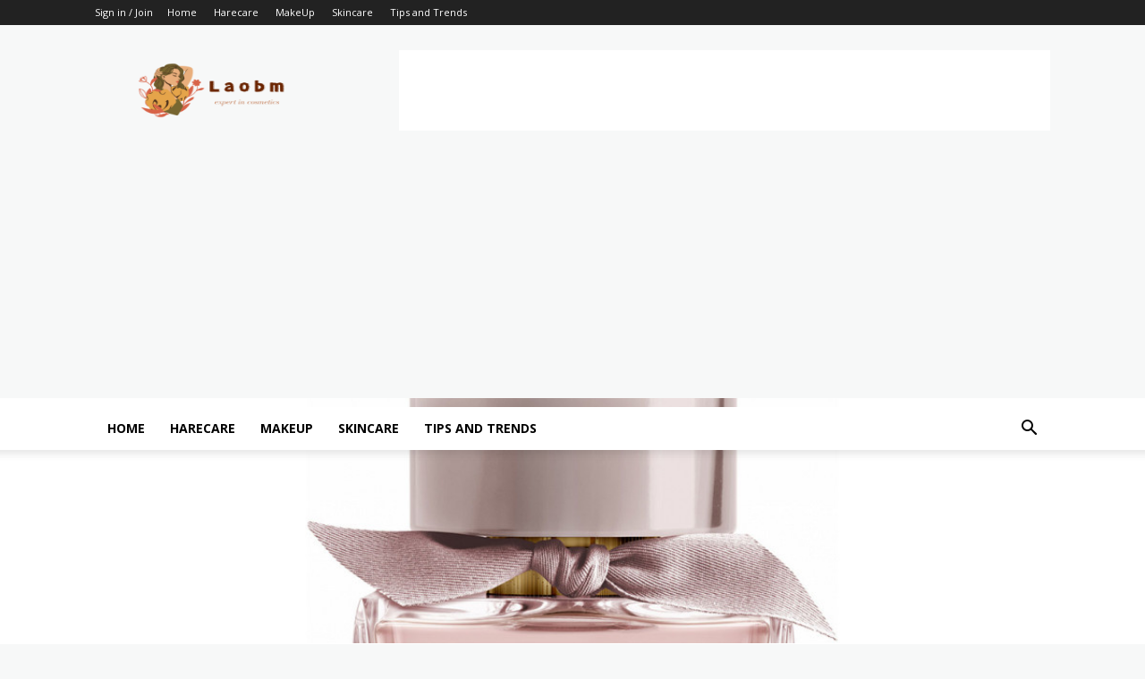

--- FILE ---
content_type: text/html; charset=UTF-8
request_url: https://www.laobm.com/skincare/experience-the-delightful-essence-of-my-burberry-blush-perfume-a-perfect-choice-for-womens-fragrance.html
body_size: 45507
content:
<!doctype html >
<!--[if IE 8]>    <html class="ie8" lang="en"> <![endif]-->
<!--[if IE 9]>    <html class="ie9" lang="en"> <![endif]-->
<!--[if gt IE 8]><!--> <html lang="zh-Hans" prefix="og: https://ogp.me/ns#"> <!--<![endif]-->
<head>
    <title>Experience The Delightful Essence Of My Burberry Blush Perfume - A Perfect Choice For Women&#039;s Fragrance! - Laobm - Expert In Cosmetics, Skincare And Beauty Tutorials</title>
    <meta charset="UTF-8" />
    <meta name="viewport" content="width=device-width, initial-scale=1.0">
    <link rel="pingback" href="https://www.laobm.com/xmlrpc.php" />
    <link rel="icon" type="image/png" href="https://www.laobm.com/wp-content/uploads/2023/05/footer_logo-300x122.png">
<!-- Search Engine Optimization by Rank Math PRO - https://s.rankmath.com/home -->
<meta name="description" content="If you&#039;re looking for a new fragrance that captures the essence of femininity and sophistication, then My Burberry Blush is definitely worth trying out. This"/>
<meta name="robots" content="follow, index, max-snippet:-1, max-video-preview:-1, max-image-preview:large"/>
<link rel="canonical" href="https://www.laobm.com/skincare/experience-the-delightful-essence-of-my-burberry-blush-perfume-a-perfect-choice-for-womens-fragrance.html" />
<meta property="og:locale" content="zh_CN" />
<meta property="og:type" content="article" />
<meta property="og:title" content="Experience The Delightful Essence Of My Burberry Blush Perfume - A Perfect Choice For Women&#039;s Fragrance! - Laobm - Expert In Cosmetics, Skincare And Beauty Tutorials" />
<meta property="og:description" content="If you&#039;re looking for a new fragrance that captures the essence of femininity and sophistication, then My Burberry Blush is definitely worth trying out. This" />
<meta property="og:url" content="https://www.laobm.com/skincare/experience-the-delightful-essence-of-my-burberry-blush-perfume-a-perfect-choice-for-womens-fragrance.html" />
<meta property="og:site_name" content="Laobm - Expert in Cosmetics, Skincare and Beauty Tutorials" />
<meta property="article:section" content="Skincare" />
<meta property="og:image" content="https://www.laobm.com/wp-content/uploads/2023/06/experience-the-delightful-essence-of-my-burberry-blush-perfume-a-perfect-choice-for-womens-fragrance.jpg" />
<meta property="og:image:secure_url" content="https://www.laobm.com/wp-content/uploads/2023/06/experience-the-delightful-essence-of-my-burberry-blush-perfume-a-perfect-choice-for-womens-fragrance.jpg" />
<meta property="og:image:width" content="1200" />
<meta property="og:image:height" content="620" />
<meta property="og:image:alt" content="Experience the Delightful Essence of My Burberry Blush Perfume &#8211; A Perfect Choice for Women&#8217;s Fragrance!" />
<meta property="og:image:type" content="image/jpeg" />
<meta property="article:published_time" content="2023-06-11T14:16:29+08:00" />
<meta name="twitter:card" content="summary_large_image" />
<meta name="twitter:title" content="Experience The Delightful Essence Of My Burberry Blush Perfume - A Perfect Choice For Women&#039;s Fragrance! - Laobm - Expert In Cosmetics, Skincare And Beauty Tutorials" />
<meta name="twitter:description" content="If you&#039;re looking for a new fragrance that captures the essence of femininity and sophistication, then My Burberry Blush is definitely worth trying out. This" />
<meta name="twitter:image" content="https://www.laobm.com/wp-content/uploads/2023/06/experience-the-delightful-essence-of-my-burberry-blush-perfume-a-perfect-choice-for-womens-fragrance.jpg" />
<meta name="twitter:label1" content="Written by" />
<meta name="twitter:data1" content="vulcan" />
<meta name="twitter:label2" content="Time to read" />
<meta name="twitter:data2" content="1 minute" />
<script type="application/ld+json" class="rank-math-schema-pro">{"@context":"https://schema.org","@graph":[{"@type":["Person","Organization"],"@id":"https://www.laobm.com/#person","name":"Laobm - Expert in Cosmetics, Skincare and Beauty Tutorials"},{"@type":"WebSite","@id":"https://www.laobm.com/#website","url":"https://www.laobm.com","name":"Laobm - Expert in Cosmetics, Skincare and Beauty Tutorials","publisher":{"@id":"https://www.laobm.com/#person"},"inLanguage":"zh-Hans"},{"@type":"ImageObject","@id":"https://www.laobm.com/wp-content/uploads/2023/06/experience-the-delightful-essence-of-my-burberry-blush-perfume-a-perfect-choice-for-womens-fragrance.jpg","url":"https://www.laobm.com/wp-content/uploads/2023/06/experience-the-delightful-essence-of-my-burberry-blush-perfume-a-perfect-choice-for-womens-fragrance.jpg","width":"1200","height":"620","inLanguage":"zh-Hans"},{"@type":"BreadcrumbList","@id":"https://www.laobm.com/skincare/experience-the-delightful-essence-of-my-burberry-blush-perfume-a-perfect-choice-for-womens-fragrance.html#breadcrumb","itemListElement":[{"@type":"ListItem","position":"1","item":{"@id":"https://www.laobm.com","name":"Home"}},{"@type":"ListItem","position":"2","item":{"@id":"https://www.laobm.com/skincare","name":"Skincare"}},{"@type":"ListItem","position":"3","item":{"@id":"https://www.laobm.com/skincare/experience-the-delightful-essence-of-my-burberry-blush-perfume-a-perfect-choice-for-womens-fragrance.html","name":"Experience the Delightful Essence of My Burberry Blush Perfume &#8211; A Perfect Choice for Women&#8217;s Fragrance!"}}]},{"@type":"WebPage","@id":"https://www.laobm.com/skincare/experience-the-delightful-essence-of-my-burberry-blush-perfume-a-perfect-choice-for-womens-fragrance.html#webpage","url":"https://www.laobm.com/skincare/experience-the-delightful-essence-of-my-burberry-blush-perfume-a-perfect-choice-for-womens-fragrance.html","name":"Experience The Delightful Essence Of My Burberry Blush Perfume - A Perfect Choice For Women&#039;s Fragrance! - Laobm - Expert In Cosmetics, Skincare And Beauty Tutorials","datePublished":"2023-06-11T14:16:29+08:00","dateModified":"2023-06-11T14:16:29+08:00","isPartOf":{"@id":"https://www.laobm.com/#website"},"primaryImageOfPage":{"@id":"https://www.laobm.com/wp-content/uploads/2023/06/experience-the-delightful-essence-of-my-burberry-blush-perfume-a-perfect-choice-for-womens-fragrance.jpg"},"inLanguage":"zh-Hans","breadcrumb":{"@id":"https://www.laobm.com/skincare/experience-the-delightful-essence-of-my-burberry-blush-perfume-a-perfect-choice-for-womens-fragrance.html#breadcrumb"}},{"@type":"Person","@id":"https://www.laobm.com/skincare/experience-the-delightful-essence-of-my-burberry-blush-perfume-a-perfect-choice-for-womens-fragrance.html#author","name":"vulcan","image":{"@type":"ImageObject","@id":"https://secure.gravatar.com/avatar/070011335df9d7ba4cd2f1fa1e2eddede325356b4bbe45879c5e8de8c99d3101?s=96&amp;d=mm&amp;r=g","url":"https://secure.gravatar.com/avatar/070011335df9d7ba4cd2f1fa1e2eddede325356b4bbe45879c5e8de8c99d3101?s=96&amp;d=mm&amp;r=g","caption":"vulcan","inLanguage":"zh-Hans"},"sameAs":["https://www.laobm.com"]},{"@type":"BlogPosting","headline":"Experience The Delightful Essence Of My Burberry Blush Perfume - A Perfect Choice For Women&#039;s","datePublished":"2023-06-11T14:16:29+08:00","dateModified":"2023-06-11T14:16:29+08:00","articleSection":"Skincare","author":{"@id":"https://www.laobm.com/skincare/experience-the-delightful-essence-of-my-burberry-blush-perfume-a-perfect-choice-for-womens-fragrance.html#author","name":"vulcan"},"publisher":{"@id":"https://www.laobm.com/#person"},"description":"If you&#039;re looking for a new fragrance that captures the essence of femininity and sophistication, then My Burberry Blush is definitely worth trying out. This","name":"Experience The Delightful Essence Of My Burberry Blush Perfume - A Perfect Choice For Women&#039;s","@id":"https://www.laobm.com/skincare/experience-the-delightful-essence-of-my-burberry-blush-perfume-a-perfect-choice-for-womens-fragrance.html#richSnippet","isPartOf":{"@id":"https://www.laobm.com/skincare/experience-the-delightful-essence-of-my-burberry-blush-perfume-a-perfect-choice-for-womens-fragrance.html#webpage"},"image":{"@id":"https://www.laobm.com/wp-content/uploads/2023/06/experience-the-delightful-essence-of-my-burberry-blush-perfume-a-perfect-choice-for-womens-fragrance.jpg"},"inLanguage":"zh-Hans","mainEntityOfPage":{"@id":"https://www.laobm.com/skincare/experience-the-delightful-essence-of-my-burberry-blush-perfume-a-perfect-choice-for-womens-fragrance.html#webpage"}}]}</script>
<!-- /Rank Math WordPress SEO plugin -->

<link rel='dns-prefetch' href='//www.laobm.com' />
<link rel='dns-prefetch' href='//fonts.googleapis.com' />
<link rel="alternate" type="application/rss+xml" title="Laobm - Expert in Cosmetics, Skincare and Beauty Tutorials &raquo; Feed" href="https://www.laobm.com/feed" />
<link rel="alternate" type="application/rss+xml" title="Laobm - Expert in Cosmetics, Skincare and Beauty Tutorials &raquo; 评论 Feed" href="https://www.laobm.com/comments/feed" />
<link rel="alternate" title="oEmbed (JSON)" type="application/json+oembed" href="https://www.laobm.com/wp-json/oembed/1.0/embed?url=https%3A%2F%2Fwww.laobm.com%2Fskincare%2Fexperience-the-delightful-essence-of-my-burberry-blush-perfume-a-perfect-choice-for-womens-fragrance.html" />
<link rel="alternate" title="oEmbed (XML)" type="text/xml+oembed" href="https://www.laobm.com/wp-json/oembed/1.0/embed?url=https%3A%2F%2Fwww.laobm.com%2Fskincare%2Fexperience-the-delightful-essence-of-my-burberry-blush-perfume-a-perfect-choice-for-womens-fragrance.html&#038;format=xml" />
<style id='wp-img-auto-sizes-contain-inline-css' type='text/css'>
img:is([sizes=auto i],[sizes^="auto," i]){contain-intrinsic-size:3000px 1500px}
/*# sourceURL=wp-img-auto-sizes-contain-inline-css */
</style>
<style id='wp-emoji-styles-inline-css' type='text/css'>

	img.wp-smiley, img.emoji {
		display: inline !important;
		border: none !important;
		box-shadow: none !important;
		height: 1em !important;
		width: 1em !important;
		margin: 0 0.07em !important;
		vertical-align: -0.1em !important;
		background: none !important;
		padding: 0 !important;
	}
/*# sourceURL=wp-emoji-styles-inline-css */
</style>
<style id='wp-block-library-inline-css' type='text/css'>
:root{--wp-block-synced-color:#7a00df;--wp-block-synced-color--rgb:122,0,223;--wp-bound-block-color:var(--wp-block-synced-color);--wp-editor-canvas-background:#ddd;--wp-admin-theme-color:#007cba;--wp-admin-theme-color--rgb:0,124,186;--wp-admin-theme-color-darker-10:#006ba1;--wp-admin-theme-color-darker-10--rgb:0,107,160.5;--wp-admin-theme-color-darker-20:#005a87;--wp-admin-theme-color-darker-20--rgb:0,90,135;--wp-admin-border-width-focus:2px}@media (min-resolution:192dpi){:root{--wp-admin-border-width-focus:1.5px}}.wp-element-button{cursor:pointer}:root .has-very-light-gray-background-color{background-color:#eee}:root .has-very-dark-gray-background-color{background-color:#313131}:root .has-very-light-gray-color{color:#eee}:root .has-very-dark-gray-color{color:#313131}:root .has-vivid-green-cyan-to-vivid-cyan-blue-gradient-background{background:linear-gradient(135deg,#00d084,#0693e3)}:root .has-purple-crush-gradient-background{background:linear-gradient(135deg,#34e2e4,#4721fb 50%,#ab1dfe)}:root .has-hazy-dawn-gradient-background{background:linear-gradient(135deg,#faaca8,#dad0ec)}:root .has-subdued-olive-gradient-background{background:linear-gradient(135deg,#fafae1,#67a671)}:root .has-atomic-cream-gradient-background{background:linear-gradient(135deg,#fdd79a,#004a59)}:root .has-nightshade-gradient-background{background:linear-gradient(135deg,#330968,#31cdcf)}:root .has-midnight-gradient-background{background:linear-gradient(135deg,#020381,#2874fc)}:root{--wp--preset--font-size--normal:16px;--wp--preset--font-size--huge:42px}.has-regular-font-size{font-size:1em}.has-larger-font-size{font-size:2.625em}.has-normal-font-size{font-size:var(--wp--preset--font-size--normal)}.has-huge-font-size{font-size:var(--wp--preset--font-size--huge)}.has-text-align-center{text-align:center}.has-text-align-left{text-align:left}.has-text-align-right{text-align:right}.has-fit-text{white-space:nowrap!important}#end-resizable-editor-section{display:none}.aligncenter{clear:both}.items-justified-left{justify-content:flex-start}.items-justified-center{justify-content:center}.items-justified-right{justify-content:flex-end}.items-justified-space-between{justify-content:space-between}.screen-reader-text{border:0;clip-path:inset(50%);height:1px;margin:-1px;overflow:hidden;padding:0;position:absolute;width:1px;word-wrap:normal!important}.screen-reader-text:focus{background-color:#ddd;clip-path:none;color:#444;display:block;font-size:1em;height:auto;left:5px;line-height:normal;padding:15px 23px 14px;text-decoration:none;top:5px;width:auto;z-index:100000}html :where(.has-border-color){border-style:solid}html :where([style*=border-top-color]){border-top-style:solid}html :where([style*=border-right-color]){border-right-style:solid}html :where([style*=border-bottom-color]){border-bottom-style:solid}html :where([style*=border-left-color]){border-left-style:solid}html :where([style*=border-width]){border-style:solid}html :where([style*=border-top-width]){border-top-style:solid}html :where([style*=border-right-width]){border-right-style:solid}html :where([style*=border-bottom-width]){border-bottom-style:solid}html :where([style*=border-left-width]){border-left-style:solid}html :where(img[class*=wp-image-]){height:auto;max-width:100%}:where(figure){margin:0 0 1em}html :where(.is-position-sticky){--wp-admin--admin-bar--position-offset:var(--wp-admin--admin-bar--height,0px)}@media screen and (max-width:600px){html :where(.is-position-sticky){--wp-admin--admin-bar--position-offset:0px}}

/*# sourceURL=wp-block-library-inline-css */
</style><style id='global-styles-inline-css' type='text/css'>
:root{--wp--preset--aspect-ratio--square: 1;--wp--preset--aspect-ratio--4-3: 4/3;--wp--preset--aspect-ratio--3-4: 3/4;--wp--preset--aspect-ratio--3-2: 3/2;--wp--preset--aspect-ratio--2-3: 2/3;--wp--preset--aspect-ratio--16-9: 16/9;--wp--preset--aspect-ratio--9-16: 9/16;--wp--preset--color--black: #000000;--wp--preset--color--cyan-bluish-gray: #abb8c3;--wp--preset--color--white: #ffffff;--wp--preset--color--pale-pink: #f78da7;--wp--preset--color--vivid-red: #cf2e2e;--wp--preset--color--luminous-vivid-orange: #ff6900;--wp--preset--color--luminous-vivid-amber: #fcb900;--wp--preset--color--light-green-cyan: #7bdcb5;--wp--preset--color--vivid-green-cyan: #00d084;--wp--preset--color--pale-cyan-blue: #8ed1fc;--wp--preset--color--vivid-cyan-blue: #0693e3;--wp--preset--color--vivid-purple: #9b51e0;--wp--preset--gradient--vivid-cyan-blue-to-vivid-purple: linear-gradient(135deg,rgb(6,147,227) 0%,rgb(155,81,224) 100%);--wp--preset--gradient--light-green-cyan-to-vivid-green-cyan: linear-gradient(135deg,rgb(122,220,180) 0%,rgb(0,208,130) 100%);--wp--preset--gradient--luminous-vivid-amber-to-luminous-vivid-orange: linear-gradient(135deg,rgb(252,185,0) 0%,rgb(255,105,0) 100%);--wp--preset--gradient--luminous-vivid-orange-to-vivid-red: linear-gradient(135deg,rgb(255,105,0) 0%,rgb(207,46,46) 100%);--wp--preset--gradient--very-light-gray-to-cyan-bluish-gray: linear-gradient(135deg,rgb(238,238,238) 0%,rgb(169,184,195) 100%);--wp--preset--gradient--cool-to-warm-spectrum: linear-gradient(135deg,rgb(74,234,220) 0%,rgb(151,120,209) 20%,rgb(207,42,186) 40%,rgb(238,44,130) 60%,rgb(251,105,98) 80%,rgb(254,248,76) 100%);--wp--preset--gradient--blush-light-purple: linear-gradient(135deg,rgb(255,206,236) 0%,rgb(152,150,240) 100%);--wp--preset--gradient--blush-bordeaux: linear-gradient(135deg,rgb(254,205,165) 0%,rgb(254,45,45) 50%,rgb(107,0,62) 100%);--wp--preset--gradient--luminous-dusk: linear-gradient(135deg,rgb(255,203,112) 0%,rgb(199,81,192) 50%,rgb(65,88,208) 100%);--wp--preset--gradient--pale-ocean: linear-gradient(135deg,rgb(255,245,203) 0%,rgb(182,227,212) 50%,rgb(51,167,181) 100%);--wp--preset--gradient--electric-grass: linear-gradient(135deg,rgb(202,248,128) 0%,rgb(113,206,126) 100%);--wp--preset--gradient--midnight: linear-gradient(135deg,rgb(2,3,129) 0%,rgb(40,116,252) 100%);--wp--preset--font-size--small: 11px;--wp--preset--font-size--medium: 20px;--wp--preset--font-size--large: 32px;--wp--preset--font-size--x-large: 42px;--wp--preset--font-size--regular: 15px;--wp--preset--font-size--larger: 50px;--wp--preset--spacing--20: 0.44rem;--wp--preset--spacing--30: 0.67rem;--wp--preset--spacing--40: 1rem;--wp--preset--spacing--50: 1.5rem;--wp--preset--spacing--60: 2.25rem;--wp--preset--spacing--70: 3.38rem;--wp--preset--spacing--80: 5.06rem;--wp--preset--shadow--natural: 6px 6px 9px rgba(0, 0, 0, 0.2);--wp--preset--shadow--deep: 12px 12px 50px rgba(0, 0, 0, 0.4);--wp--preset--shadow--sharp: 6px 6px 0px rgba(0, 0, 0, 0.2);--wp--preset--shadow--outlined: 6px 6px 0px -3px rgb(255, 255, 255), 6px 6px rgb(0, 0, 0);--wp--preset--shadow--crisp: 6px 6px 0px rgb(0, 0, 0);}:where(.is-layout-flex){gap: 0.5em;}:where(.is-layout-grid){gap: 0.5em;}body .is-layout-flex{display: flex;}.is-layout-flex{flex-wrap: wrap;align-items: center;}.is-layout-flex > :is(*, div){margin: 0;}body .is-layout-grid{display: grid;}.is-layout-grid > :is(*, div){margin: 0;}:where(.wp-block-columns.is-layout-flex){gap: 2em;}:where(.wp-block-columns.is-layout-grid){gap: 2em;}:where(.wp-block-post-template.is-layout-flex){gap: 1.25em;}:where(.wp-block-post-template.is-layout-grid){gap: 1.25em;}.has-black-color{color: var(--wp--preset--color--black) !important;}.has-cyan-bluish-gray-color{color: var(--wp--preset--color--cyan-bluish-gray) !important;}.has-white-color{color: var(--wp--preset--color--white) !important;}.has-pale-pink-color{color: var(--wp--preset--color--pale-pink) !important;}.has-vivid-red-color{color: var(--wp--preset--color--vivid-red) !important;}.has-luminous-vivid-orange-color{color: var(--wp--preset--color--luminous-vivid-orange) !important;}.has-luminous-vivid-amber-color{color: var(--wp--preset--color--luminous-vivid-amber) !important;}.has-light-green-cyan-color{color: var(--wp--preset--color--light-green-cyan) !important;}.has-vivid-green-cyan-color{color: var(--wp--preset--color--vivid-green-cyan) !important;}.has-pale-cyan-blue-color{color: var(--wp--preset--color--pale-cyan-blue) !important;}.has-vivid-cyan-blue-color{color: var(--wp--preset--color--vivid-cyan-blue) !important;}.has-vivid-purple-color{color: var(--wp--preset--color--vivid-purple) !important;}.has-black-background-color{background-color: var(--wp--preset--color--black) !important;}.has-cyan-bluish-gray-background-color{background-color: var(--wp--preset--color--cyan-bluish-gray) !important;}.has-white-background-color{background-color: var(--wp--preset--color--white) !important;}.has-pale-pink-background-color{background-color: var(--wp--preset--color--pale-pink) !important;}.has-vivid-red-background-color{background-color: var(--wp--preset--color--vivid-red) !important;}.has-luminous-vivid-orange-background-color{background-color: var(--wp--preset--color--luminous-vivid-orange) !important;}.has-luminous-vivid-amber-background-color{background-color: var(--wp--preset--color--luminous-vivid-amber) !important;}.has-light-green-cyan-background-color{background-color: var(--wp--preset--color--light-green-cyan) !important;}.has-vivid-green-cyan-background-color{background-color: var(--wp--preset--color--vivid-green-cyan) !important;}.has-pale-cyan-blue-background-color{background-color: var(--wp--preset--color--pale-cyan-blue) !important;}.has-vivid-cyan-blue-background-color{background-color: var(--wp--preset--color--vivid-cyan-blue) !important;}.has-vivid-purple-background-color{background-color: var(--wp--preset--color--vivid-purple) !important;}.has-black-border-color{border-color: var(--wp--preset--color--black) !important;}.has-cyan-bluish-gray-border-color{border-color: var(--wp--preset--color--cyan-bluish-gray) !important;}.has-white-border-color{border-color: var(--wp--preset--color--white) !important;}.has-pale-pink-border-color{border-color: var(--wp--preset--color--pale-pink) !important;}.has-vivid-red-border-color{border-color: var(--wp--preset--color--vivid-red) !important;}.has-luminous-vivid-orange-border-color{border-color: var(--wp--preset--color--luminous-vivid-orange) !important;}.has-luminous-vivid-amber-border-color{border-color: var(--wp--preset--color--luminous-vivid-amber) !important;}.has-light-green-cyan-border-color{border-color: var(--wp--preset--color--light-green-cyan) !important;}.has-vivid-green-cyan-border-color{border-color: var(--wp--preset--color--vivid-green-cyan) !important;}.has-pale-cyan-blue-border-color{border-color: var(--wp--preset--color--pale-cyan-blue) !important;}.has-vivid-cyan-blue-border-color{border-color: var(--wp--preset--color--vivid-cyan-blue) !important;}.has-vivid-purple-border-color{border-color: var(--wp--preset--color--vivid-purple) !important;}.has-vivid-cyan-blue-to-vivid-purple-gradient-background{background: var(--wp--preset--gradient--vivid-cyan-blue-to-vivid-purple) !important;}.has-light-green-cyan-to-vivid-green-cyan-gradient-background{background: var(--wp--preset--gradient--light-green-cyan-to-vivid-green-cyan) !important;}.has-luminous-vivid-amber-to-luminous-vivid-orange-gradient-background{background: var(--wp--preset--gradient--luminous-vivid-amber-to-luminous-vivid-orange) !important;}.has-luminous-vivid-orange-to-vivid-red-gradient-background{background: var(--wp--preset--gradient--luminous-vivid-orange-to-vivid-red) !important;}.has-very-light-gray-to-cyan-bluish-gray-gradient-background{background: var(--wp--preset--gradient--very-light-gray-to-cyan-bluish-gray) !important;}.has-cool-to-warm-spectrum-gradient-background{background: var(--wp--preset--gradient--cool-to-warm-spectrum) !important;}.has-blush-light-purple-gradient-background{background: var(--wp--preset--gradient--blush-light-purple) !important;}.has-blush-bordeaux-gradient-background{background: var(--wp--preset--gradient--blush-bordeaux) !important;}.has-luminous-dusk-gradient-background{background: var(--wp--preset--gradient--luminous-dusk) !important;}.has-pale-ocean-gradient-background{background: var(--wp--preset--gradient--pale-ocean) !important;}.has-electric-grass-gradient-background{background: var(--wp--preset--gradient--electric-grass) !important;}.has-midnight-gradient-background{background: var(--wp--preset--gradient--midnight) !important;}.has-small-font-size{font-size: var(--wp--preset--font-size--small) !important;}.has-medium-font-size{font-size: var(--wp--preset--font-size--medium) !important;}.has-large-font-size{font-size: var(--wp--preset--font-size--large) !important;}.has-x-large-font-size{font-size: var(--wp--preset--font-size--x-large) !important;}
/*# sourceURL=global-styles-inline-css */
</style>

<style id='classic-theme-styles-inline-css' type='text/css'>
/*! This file is auto-generated */
.wp-block-button__link{color:#fff;background-color:#32373c;border-radius:9999px;box-shadow:none;text-decoration:none;padding:calc(.667em + 2px) calc(1.333em + 2px);font-size:1.125em}.wp-block-file__button{background:#32373c;color:#fff;text-decoration:none}
/*# sourceURL=/wp-includes/css/classic-themes.min.css */
</style>
<link rel='stylesheet' id='td-plugin-multi-purpose-css' href='https://www.laobm.com/wp-content/plugins/td-composer/td-multi-purpose/style.css?ver=cc1840e9c933374cafb3d94619867f37' type='text/css' media='all' />
<link rel='stylesheet' id='google-fonts-style-css' href='https://fonts.googleapis.com/css?family=Poppins%3A400%2C600%7COpen+Sans%3A400%2C600%2C700%7CRoboto%3A400%2C500%2C700%2C600%7CPoppins%3A400%2C600%2C700%7CLora%3A400&#038;display=swap&#038;ver=12.4' type='text/css' media='all' />
<link rel='stylesheet' id='td-theme-css' href='https://www.laobm.com/wp-content/themes/Newspaper/style.css?ver=12.4' type='text/css' media='all' />
<style id='td-theme-inline-css' type='text/css'>
    
        @media (max-width: 767px) {
            .td-header-desktop-wrap {
                display: none;
            }
        }
        @media (min-width: 767px) {
            .td-header-mobile-wrap {
                display: none;
            }
        }
    
	
/*# sourceURL=td-theme-inline-css */
</style>
<link rel='stylesheet' id='td-legacy-framework-front-style-css' href='https://www.laobm.com/wp-content/plugins/td-composer/legacy/Newspaper/assets/css/td_legacy_main.css?ver=cc1840e9c933374cafb3d94619867f37' type='text/css' media='all' />
<link rel='stylesheet' id='td-standard-pack-framework-front-style-css' href='https://www.laobm.com/wp-content/plugins/td-standard-pack/Newspaper/assets/css/td_standard_pack_main.css?ver=d39710269e5f4389cf7661fe4fdc36f9' type='text/css' media='all' />
<link rel='stylesheet' id='td-theme-demo-style-css' href='https://www.laobm.com/wp-content/plugins/td-composer/legacy/Newspaper/includes/demos/classic_pro/demo_style.css?ver=12.4' type='text/css' media='all' />
<link rel='stylesheet' id='tdb_style_cloud_templates_front-css' href='https://www.laobm.com/wp-content/plugins/td-cloud-library/assets/css/tdb_main.css?ver=ec3d2d0202aa1c6516855c14ff9ec3ea' type='text/css' media='all' />
<script type="text/javascript" src="https://www.laobm.com/wp-includes/js/jquery/jquery.min.js?ver=3.7.1" id="jquery-core-js"></script>
<script type="text/javascript" src="https://www.laobm.com/wp-includes/js/jquery/jquery-migrate.min.js?ver=3.4.1" id="jquery-migrate-js"></script>
<link rel="https://api.w.org/" href="https://www.laobm.com/wp-json/" /><link rel="alternate" title="JSON" type="application/json" href="https://www.laobm.com/wp-json/wp/v2/posts/18593" /><link rel="EditURI" type="application/rsd+xml" title="RSD" href="https://www.laobm.com/xmlrpc.php?rsd" />
<meta name="generator" content="WordPress 6.9" />
<link rel='shortlink' href='https://www.laobm.com/?p=18593' />
<!--[if lt IE 9]><script src="https://cdnjs.cloudflare.com/ajax/libs/html5shiv/3.7.3/html5shiv.js"></script><![endif]-->
        <script>
        window.tdb_global_vars = {"wpRestUrl":"https:\/\/www.laobm.com\/wp-json\/","permalinkStructure":"\/%category%\/%postname%.html"};
        window.tdb_p_autoload_vars = {"isAjax":false,"isAdminBarShowing":false,"autoloadScrollPercent":50,"postAutoloadStatus":"off","origPostEditUrl":null};
    </script>
    
    <style id="tdb-global-colors">
        :root {--accent-color: #fff;}
    </style>
	

<!-- JS generated by theme -->

<script>
    
    

	    var tdBlocksArray = []; //here we store all the items for the current page

	    //td_block class - each ajax block uses a object of this class for requests
	    function tdBlock() {
		    this.id = '';
		    this.block_type = 1; //block type id (1-234 etc)
		    this.atts = '';
		    this.td_column_number = '';
		    this.td_current_page = 1; //
		    this.post_count = 0; //from wp
		    this.found_posts = 0; //from wp
		    this.max_num_pages = 0; //from wp
		    this.td_filter_value = ''; //current live filter value
		    this.is_ajax_running = false;
		    this.td_user_action = ''; // load more or infinite loader (used by the animation)
		    this.header_color = '';
		    this.ajax_pagination_infinite_stop = ''; //show load more at page x
	    }


        // td_js_generator - mini detector
        (function(){
            var htmlTag = document.getElementsByTagName("html")[0];

	        if ( navigator.userAgent.indexOf("MSIE 10.0") > -1 ) {
                htmlTag.className += ' ie10';
            }

            if ( !!navigator.userAgent.match(/Trident.*rv\:11\./) ) {
                htmlTag.className += ' ie11';
            }

	        if ( navigator.userAgent.indexOf("Edge") > -1 ) {
                htmlTag.className += ' ieEdge';
            }

            if ( /(iPad|iPhone|iPod)/g.test(navigator.userAgent) ) {
                htmlTag.className += ' td-md-is-ios';
            }

            var user_agent = navigator.userAgent.toLowerCase();
            if ( user_agent.indexOf("android") > -1 ) {
                htmlTag.className += ' td-md-is-android';
            }

            if ( -1 !== navigator.userAgent.indexOf('Mac OS X')  ) {
                htmlTag.className += ' td-md-is-os-x';
            }

            if ( /chrom(e|ium)/.test(navigator.userAgent.toLowerCase()) ) {
               htmlTag.className += ' td-md-is-chrome';
            }

            if ( -1 !== navigator.userAgent.indexOf('Firefox') ) {
                htmlTag.className += ' td-md-is-firefox';
            }

            if ( -1 !== navigator.userAgent.indexOf('Safari') && -1 === navigator.userAgent.indexOf('Chrome') ) {
                htmlTag.className += ' td-md-is-safari';
            }

            if( -1 !== navigator.userAgent.indexOf('IEMobile') ){
                htmlTag.className += ' td-md-is-iemobile';
            }

        })();




        var tdLocalCache = {};

        ( function () {
            "use strict";

            tdLocalCache = {
                data: {},
                remove: function (resource_id) {
                    delete tdLocalCache.data[resource_id];
                },
                exist: function (resource_id) {
                    return tdLocalCache.data.hasOwnProperty(resource_id) && tdLocalCache.data[resource_id] !== null;
                },
                get: function (resource_id) {
                    return tdLocalCache.data[resource_id];
                },
                set: function (resource_id, cachedData) {
                    tdLocalCache.remove(resource_id);
                    tdLocalCache.data[resource_id] = cachedData;
                }
            };
        })();

    
    
var td_viewport_interval_list=[{"limitBottom":767,"sidebarWidth":228},{"limitBottom":1018,"sidebarWidth":300},{"limitBottom":1140,"sidebarWidth":324}];
var td_animation_stack_effect="type0";
var tds_animation_stack=true;
var td_animation_stack_specific_selectors=".entry-thumb, img, .td-lazy-img";
var td_animation_stack_general_selectors=".td-animation-stack img, .td-animation-stack .entry-thumb, .post img, .td-animation-stack .td-lazy-img";
var tdc_is_installed="yes";
var td_ajax_url="https:\/\/www.laobm.com\/wp-admin\/admin-ajax.php?td_theme_name=Newspaper&v=12.4";
var td_get_template_directory_uri="https:\/\/www.laobm.com\/wp-content\/plugins\/td-composer\/legacy\/common";
var tds_snap_menu="";
var tds_logo_on_sticky="";
var tds_header_style="";
var td_please_wait="Please wait...";
var td_email_user_pass_incorrect="User or password incorrect!";
var td_email_user_incorrect="Email or username incorrect!";
var td_email_incorrect="Email incorrect!";
var td_user_incorrect="Username incorrect!";
var td_email_user_empty="Email or username empty!";
var td_pass_empty="Pass empty!";
var td_pass_pattern_incorrect="Invalid Pass Pattern!";
var td_retype_pass_incorrect="Retyped Pass incorrect!";
var tds_more_articles_on_post_enable="";
var tds_more_articles_on_post_time_to_wait="";
var tds_more_articles_on_post_pages_distance_from_top=0;
var tds_theme_color_site_wide="#4db2ec";
var tds_smart_sidebar="";
var tdThemeName="Newspaper";
var tdThemeNameWl="Newspaper";
var td_magnific_popup_translation_tPrev="Previous (Left arrow key)";
var td_magnific_popup_translation_tNext="Next (Right arrow key)";
var td_magnific_popup_translation_tCounter="%curr% of %total%";
var td_magnific_popup_translation_ajax_tError="The content from %url% could not be loaded.";
var td_magnific_popup_translation_image_tError="The image #%curr% could not be loaded.";
var tdBlockNonce="5b9f8e0644";
var tdDateNamesI18n={"month_names":["1 \u6708","2 \u6708","3 \u6708","4 \u6708","5 \u6708","6 \u6708","7 \u6708","8 \u6708","9 \u6708","10 \u6708","11 \u6708","12 \u6708"],"month_names_short":["1 \u6708","2 \u6708","3 \u6708","4 \u6708","5 \u6708","6 \u6708","7 \u6708","8 \u6708","9 \u6708","10 \u6708","11 \u6708","12 \u6708"],"day_names":["\u661f\u671f\u65e5","\u661f\u671f\u4e00","\u661f\u671f\u4e8c","\u661f\u671f\u4e09","\u661f\u671f\u56db","\u661f\u671f\u4e94","\u661f\u671f\u516d"],"day_names_short":["\u5468\u65e5","\u5468\u4e00","\u5468\u4e8c","\u5468\u4e09","\u5468\u56db","\u5468\u4e94","\u5468\u516d"]};
var tdb_modal_confirm="Save";
var tdb_modal_cancel="Cancel";
var tdb_modal_confirm_alt="Yes";
var tdb_modal_cancel_alt="No";
var td_ad_background_click_link="";
var td_ad_background_click_target="";
</script>


<!-- Header style compiled by theme -->

<style>
    
.td-menu-background:before,
    .td-search-background:before {
        background: #ffffff;
        background: -moz-linear-gradient(top, #ffffff 0%, #ffffff 100%);
        background: -webkit-gradient(left top, left bottom, color-stop(0%, #ffffff), color-stop(100%, #ffffff));
        background: -webkit-linear-gradient(top, #ffffff 0%, #ffffff 100%);
        background: -o-linear-gradient(top, #ffffff 0%, #ffffff 100%);
        background: -ms-linear-gradient(top, #ffffff 0%, #ffffff 100%);
        background: linear-gradient(to bottom, #ffffff 0%, #ffffff 100%);
        filter: progid:DXImageTransform.Microsoft.gradient( startColorstr='#ffffff', endColorstr='#ffffff', GradientType=0 );
    }

    
    .td-mobile-content .current-menu-item > a,
    .td-mobile-content .current-menu-ancestor > a,
    .td-mobile-content .current-category-ancestor > a,
    #td-mobile-nav .td-menu-login-section a:hover,
    #td-mobile-nav .td-register-section a:hover,
    #td-mobile-nav .td-menu-socials-wrap a:hover i,
    .td-search-close span:hover i {
        color: #000000;
    }

    
    #td-mobile-nav .td-register-section .td-login-button,
    .td-search-wrap-mob .result-msg a {
        background-color: #000000;
    }

    
    #td-mobile-nav .td-register-section .td-login-button,
    .td-search-wrap-mob .result-msg a {
        color: #ffffff;
    }



    
    .td-mobile-content li a,
    .td-mobile-content .td-icon-menu-right,
    .td-mobile-content .sub-menu .td-icon-menu-right,
    #td-mobile-nav .td-menu-login-section a,
    #td-mobile-nav .td-menu-logout a,
    #td-mobile-nav .td-menu-socials-wrap .td-icon-font,
    .td-mobile-close .td-icon-close-mobile,
    .td-search-close .td-icon-close-mobile,
    .td-search-wrap-mob,
    .td-search-wrap-mob #td-header-search-mob,
    #td-mobile-nav .td-register-section,
    #td-mobile-nav .td-register-section .td-login-input,
    #td-mobile-nav label,
    #td-mobile-nav .td-register-section i,
    #td-mobile-nav .td-register-section a,
    #td-mobile-nav .td_display_err,
    .td-search-wrap-mob .td_module_wrap .entry-title a,
    .td-search-wrap-mob .td_module_wrap:hover .entry-title a,
    .td-search-wrap-mob .td-post-date {
        color: #a3a3a3;
    }
    .td-search-wrap-mob .td-search-input:before,
    .td-search-wrap-mob .td-search-input:after,
    #td-mobile-nav .td-menu-login-section .td-menu-login span {
        background-color: #a3a3a3;
    }

    #td-mobile-nav .td-register-section .td-login-input {
        border-bottom-color: #a3a3a3 !important;
    }
    
    
    
    
    
    .td-mobile-content .td-mobile-main-menu > li > a {
        font-family:Poppins;
	font-weight:600;
	
    }
    
    .td-mobile-content .sub-menu a {
        font-family:Poppins;
	font-weight:600;
	
    }

body {
	background-color:#f7f8f8;
}
.td-menu-background:before,
    .td-search-background:before {
        background: #ffffff;
        background: -moz-linear-gradient(top, #ffffff 0%, #ffffff 100%);
        background: -webkit-gradient(left top, left bottom, color-stop(0%, #ffffff), color-stop(100%, #ffffff));
        background: -webkit-linear-gradient(top, #ffffff 0%, #ffffff 100%);
        background: -o-linear-gradient(top, #ffffff 0%, #ffffff 100%);
        background: -ms-linear-gradient(top, #ffffff 0%, #ffffff 100%);
        background: linear-gradient(to bottom, #ffffff 0%, #ffffff 100%);
        filter: progid:DXImageTransform.Microsoft.gradient( startColorstr='#ffffff', endColorstr='#ffffff', GradientType=0 );
    }

    
    .td-mobile-content .current-menu-item > a,
    .td-mobile-content .current-menu-ancestor > a,
    .td-mobile-content .current-category-ancestor > a,
    #td-mobile-nav .td-menu-login-section a:hover,
    #td-mobile-nav .td-register-section a:hover,
    #td-mobile-nav .td-menu-socials-wrap a:hover i,
    .td-search-close span:hover i {
        color: #000000;
    }

    
    #td-mobile-nav .td-register-section .td-login-button,
    .td-search-wrap-mob .result-msg a {
        background-color: #000000;
    }

    
    #td-mobile-nav .td-register-section .td-login-button,
    .td-search-wrap-mob .result-msg a {
        color: #ffffff;
    }



    
    .td-mobile-content li a,
    .td-mobile-content .td-icon-menu-right,
    .td-mobile-content .sub-menu .td-icon-menu-right,
    #td-mobile-nav .td-menu-login-section a,
    #td-mobile-nav .td-menu-logout a,
    #td-mobile-nav .td-menu-socials-wrap .td-icon-font,
    .td-mobile-close .td-icon-close-mobile,
    .td-search-close .td-icon-close-mobile,
    .td-search-wrap-mob,
    .td-search-wrap-mob #td-header-search-mob,
    #td-mobile-nav .td-register-section,
    #td-mobile-nav .td-register-section .td-login-input,
    #td-mobile-nav label,
    #td-mobile-nav .td-register-section i,
    #td-mobile-nav .td-register-section a,
    #td-mobile-nav .td_display_err,
    .td-search-wrap-mob .td_module_wrap .entry-title a,
    .td-search-wrap-mob .td_module_wrap:hover .entry-title a,
    .td-search-wrap-mob .td-post-date {
        color: #a3a3a3;
    }
    .td-search-wrap-mob .td-search-input:before,
    .td-search-wrap-mob .td-search-input:after,
    #td-mobile-nav .td-menu-login-section .td-menu-login span {
        background-color: #a3a3a3;
    }

    #td-mobile-nav .td-register-section .td-login-input {
        border-bottom-color: #a3a3a3 !important;
    }
    
    
    
    
    
    .td-mobile-content .td-mobile-main-menu > li > a {
        font-family:Poppins;
	font-weight:600;
	
    }
    
    .td-mobile-content .sub-menu a {
        font-family:Poppins;
	font-weight:600;
	
    }



/* Style generated by theme for demo: classic_pro */

.td-container-wrap,
        .post {
            background-color: #f7f8f8;
        }
</style>

<script async src="https://pagead2.googlesyndication.com/pagead/js/adsbygoogle.js?client=ca-pub-3633852034481150"
     crossorigin="anonymous"></script>
<!-- Button style compiled by theme -->

<style>
    
</style>

	<style id="tdw-css-placeholder"></style></head>

<body class="wp-singular post-template-default single single-post postid-18593 single-format-standard wp-theme-Newspaper td-standard-pack experience-the-delightful-essence-of-my-burberry-blush-perfume-a-perfect-choice-for-womens-fragrance global-block-template-1 td-classic-pro tdb_template_286 tdb-template  tdc-footer-template td-animation-stack-type0 td-boxed-layout" itemscope="itemscope" itemtype="https://schema.org/WebPage">

            <div class="td-scroll-up  td-hide-scroll-up-on-mob" style="display:none;"><i class="td-icon-menu-up"></i></div>
    
    <div class="td-menu-background" style="visibility:hidden"></div>
<div id="td-mobile-nav" style="visibility:hidden">
    <div class="td-mobile-container">
        <!-- mobile menu top section -->
        <div class="td-menu-socials-wrap">
            <!-- socials -->
            <div class="td-menu-socials">
                
        <span class="td-social-icon-wrap">
            <a target="_blank" href="#" title="Facebook">
                <i class="td-icon-font td-icon-facebook"></i>
            </a>
        </span>
        <span class="td-social-icon-wrap">
            <a target="_blank" href="#" title="Instagram">
                <i class="td-icon-font td-icon-instagram"></i>
            </a>
        </span>
        <span class="td-social-icon-wrap">
            <a target="_blank" href="#" title="Twitter">
                <i class="td-icon-font td-icon-twitter"></i>
            </a>
        </span>            </div>
            <!-- close button -->
            <div class="td-mobile-close">
                <span><i class="td-icon-close-mobile"></i></span>
            </div>
        </div>

        <!-- login section -->
                    <div class="td-menu-login-section">
                
    <div class="td-guest-wrap">
        <div class="td-menu-login"><a id="login-link-mob">Sign in</a></div>
    </div>
            </div>
        
        <!-- menu section -->
        <div class="td-mobile-content">
            <div class="menu-td-demo-header-menu-container"><ul id="menu-td-demo-header-menu" class="td-mobile-main-menu"><li id="menu-item-1030" class="menu-item menu-item-type-custom menu-item-object-custom menu-item-home menu-item-first menu-item-1030"><a href="https://www.laobm.com/">Home</a></li>
<li id="menu-item-1026" class="menu-item menu-item-type-taxonomy menu-item-object-category menu-item-1026"><a href="https://www.laobm.com/harecare">Harecare</a></li>
<li id="menu-item-1027" class="menu-item menu-item-type-taxonomy menu-item-object-category menu-item-1027"><a href="https://www.laobm.com/makeup">MakeUp</a></li>
<li id="menu-item-1028" class="menu-item menu-item-type-taxonomy menu-item-object-category current-post-ancestor current-menu-parent current-post-parent menu-item-1028"><a href="https://www.laobm.com/skincare">Skincare</a></li>
<li id="menu-item-1029" class="menu-item menu-item-type-taxonomy menu-item-object-category menu-item-1029"><a href="https://www.laobm.com/tips-and-trends">Tips and Trends</a></li>
</ul></div>        </div>
    </div>

    <!-- register/login section -->
            <div id="login-form-mobile" class="td-register-section">
            
            <div id="td-login-mob" class="td-login-animation td-login-hide-mob">
            	<!-- close button -->
	            <div class="td-login-close">
	                <span class="td-back-button"><i class="td-icon-read-down"></i></span>
	                <div class="td-login-title">Sign in</div>
	                <!-- close button -->
		            <div class="td-mobile-close">
		                <span><i class="td-icon-close-mobile"></i></span>
		            </div>
	            </div>
	            <form class="td-login-form-wrap" action="#" method="post">
	                <div class="td-login-panel-title"><span>Welcome!</span>Log into your account</div>
	                <div class="td_display_err"></div>
	                <div class="td-login-inputs"><input class="td-login-input" autocomplete="username" type="text" name="login_email" id="login_email-mob" value="" required><label for="login_email-mob">your username</label></div>
	                <div class="td-login-inputs"><input class="td-login-input" autocomplete="current-password" type="password" name="login_pass" id="login_pass-mob" value="" required><label for="login_pass-mob">your password</label></div>
	                <input type="button" name="login_button" id="login_button-mob" class="td-login-button" value="LOG IN">
	                
					
	                <div class="td-login-info-text">
	                <a href="#" id="forgot-pass-link-mob">Forgot your password?</a>
	                </div>
	                <div class="td-login-register-link">
	                
	                </div>
	                
	                

                </form>
            </div>

            
            
            
            
            <div id="td-forgot-pass-mob" class="td-login-animation td-login-hide-mob">
                <!-- close button -->
	            <div class="td-forgot-pass-close">
	                <a href="#" aria-label="Back" class="td-back-button"><i class="td-icon-read-down"></i></a>
	                <div class="td-login-title">Password recovery</div>
	            </div>
	            <div class="td-login-form-wrap">
	                <div class="td-login-panel-title">Recover your password</div>
	                <div class="td_display_err"></div>
	                <div class="td-login-inputs"><input class="td-login-input" type="text" name="forgot_email" id="forgot_email-mob" value="" required><label for="forgot_email-mob">your email</label></div>
	                <input type="button" name="forgot_button" id="forgot_button-mob" class="td-login-button" value="Send My Pass">
                </div>
            </div>
        </div>
    </div>    <div class="td-search-background" style="visibility:hidden"></div>
<div class="td-search-wrap-mob" style="visibility:hidden">
	<div class="td-drop-down-search">
		<form method="get" class="td-search-form" action="https://www.laobm.com/">
			<!-- close button -->
			<div class="td-search-close">
				<span><i class="td-icon-close-mobile"></i></span>
			</div>
			<div role="search" class="td-search-input">
				<span>Search</span>
				<input id="td-header-search-mob" type="text" value="" name="s" autocomplete="off" />
			</div>
		</form>
		<div id="td-aj-search-mob" class="td-ajax-search-flex"></div>
	</div>
</div>

    <div id="td-outer-wrap" class="td-theme-wrap">
    
        
            <div class="tdc-header-wrap ">

            <!--
Header style 1
-->


<div class="td-header-wrap td-header-style-1 ">
    
    <div class="td-header-top-menu-full td-container-wrap ">
        <div class="td-container td-header-row td-header-top-menu">
            
    <div class="top-bar-style-1">
        
<div class="td-header-sp-top-menu">


	<ul class="top-header-menu td_ul_login"><li class="menu-item"><a class="td-login-modal-js menu-item" href="#login-form" data-effect="mpf-td-login-effect">Sign in / Join</a><span class="td-sp-ico-login td_sp_login_ico_style"></span></li></ul><div class="menu-top-container"><ul id="menu-td-demo-custom-menu" class="top-header-menu"><li id="menu-item-332" class="menu-item menu-item-type-custom menu-item-object-custom menu-item-home menu-item-first td-menu-item td-normal-menu menu-item-332"><a href="https://www.laobm.com/">Home</a></li>
<li id="menu-item-328" class="menu-item menu-item-type-taxonomy menu-item-object-category td-menu-item td-normal-menu menu-item-328"><a href="https://www.laobm.com/harecare">Harecare</a></li>
<li id="menu-item-329" class="menu-item menu-item-type-taxonomy menu-item-object-category td-menu-item td-normal-menu menu-item-329"><a href="https://www.laobm.com/makeup">MakeUp</a></li>
<li id="menu-item-330" class="menu-item menu-item-type-taxonomy menu-item-object-category current-post-ancestor current-menu-parent current-post-parent td-menu-item td-normal-menu menu-item-330"><a href="https://www.laobm.com/skincare">Skincare</a></li>
<li id="menu-item-331" class="menu-item menu-item-type-taxonomy menu-item-object-category td-menu-item td-normal-menu menu-item-331"><a href="https://www.laobm.com/tips-and-trends">Tips and Trends</a></li>
</ul></div></div>
        <div class="td-header-sp-top-widget">
    
    </div>    </div>

<!-- LOGIN MODAL -->

                <div id="login-form" class="white-popup-block mfp-hide mfp-with-anim td-login-modal-wrap">
                    <div class="td-login-wrap">
                        <a href="#" aria-label="Back" class="td-back-button"><i class="td-icon-modal-back"></i></a>
                        <div id="td-login-div" class="td-login-form-div td-display-block">
                            <div class="td-login-panel-title">Sign in</div>
                            <div class="td-login-panel-descr">Welcome! Log into your account</div>
                            <div class="td_display_err"></div>
                            <form id="loginForm" action="#" method="post">
                                <div class="td-login-inputs"><input class="td-login-input" autocomplete="username" type="text" name="login_email" id="login_email" value="" required><label for="login_email">your username</label></div>
                                <div class="td-login-inputs"><input class="td-login-input" autocomplete="current-password" type="password" name="login_pass" id="login_pass" value="" required><label for="login_pass">your password</label></div>
                                <input type="button"  name="login_button" id="login_button" class="wpb_button btn td-login-button" value="Login">
                                
                            </form>

                            

                            <div class="td-login-info-text"><a href="#" id="forgot-pass-link">Forgot your password? Get help</a></div>
                            
                            
                            
                            
                        </div>

                        

                         <div id="td-forgot-pass-div" class="td-login-form-div td-display-none">
                            <div class="td-login-panel-title">Password recovery</div>
                            <div class="td-login-panel-descr">Recover your password</div>
                            <div class="td_display_err"></div>
                            <form id="forgotpassForm" action="#" method="post">
                                <div class="td-login-inputs"><input class="td-login-input" type="text" name="forgot_email" id="forgot_email" value="" required><label for="forgot_email">your email</label></div>
                                <input type="button" name="forgot_button" id="forgot_button" class="wpb_button btn td-login-button" value="Send My Password">
                            </form>
                            <div class="td-login-info-text">A password will be e-mailed to you.</div>
                        </div>
                        
                        
                    </div>
                </div>
                        </div>
    </div>

    <div class="td-banner-wrap-full td-logo-wrap-full td-container-wrap ">
        <div class="td-container td-header-row td-header-header">
            <div class="td-header-sp-logo">
                        <a class="td-main-logo" href="https://www.laobm.com/">
            <img class="td-retina-data" data-retina="https://www.laobm.com/wp-content/uploads/2023/05/footer_logo-300x122.png" src="https://www.laobm.com/wp-content/uploads/2023/05/footer_logo-300x122.png" alt="" width="300" height="122"/>
            <span class="td-visual-hidden">Laobm &#8211; Expert in Cosmetics, Skincare and Beauty Tutorials</span>
        </a>
                </div>
                            <div class="td-header-sp-recs">
                    <div class="td-header-rec-wrap">
    
 <!-- A generated by theme --> 

<script async src="//pagead2.googlesyndication.com/pagead/js/adsbygoogle.js"></script><div class="td-g-rec td-g-rec-id-header tdi_1 td_block_template_1 ">

<style>
/* custom css */
.tdi_1.td-a-rec{
					text-align: center;
				}.tdi_1 .td-element-style{
					z-index: -1;
				}.tdi_1.td-a-rec-img{
				    text-align: left;
				}.tdi_1.td-a-rec-img img{
                    margin: 0 auto 0 0;
                }@media (max-width: 767px) {
				    .tdi_1.td-a-rec-img {
				        text-align: center;
				    }
                }
</style><script type="text/javascript">
var td_screen_width = window.innerWidth;
window.addEventListener("load", function(){            
	            var placeAdEl = document.getElementById("td-ad-placeholder");
			    if ( null !== placeAdEl && td_screen_width >= 1140 ) {
			        
			        /* large monitors */
			        var adEl = document.createElement("ins");
		            placeAdEl.replaceWith(adEl);	
		            adEl.setAttribute("class", "adsbygoogle");
		            adEl.setAttribute("style", "display:inline-block;width:728px;height:90px");	            		                
		            adEl.setAttribute("data-ad-client", "ca-pub-3633852034481150");
		            adEl.setAttribute("data-ad-slot", "6990055076");	            
			        (adsbygoogle = window.adsbygoogle || []).push({});
			    }
			});window.addEventListener("load", function(){            
	            var placeAdEl = document.getElementById("td-ad-placeholder");
			    if ( null !== placeAdEl && td_screen_width >= 1019  && td_screen_width < 1140 ) {
			    
			        /* landscape tablets */
			        var adEl = document.createElement("ins");
		            placeAdEl.replaceWith(adEl);	
		            adEl.setAttribute("class", "adsbygoogle");
		            adEl.setAttribute("style", "display:inline-block;width:468px;height:60px");	            		                
		            adEl.setAttribute("data-ad-client", "ca-pub-3633852034481150");
		            adEl.setAttribute("data-ad-slot", "6990055076");	            
			        (adsbygoogle = window.adsbygoogle || []).push({});
			    }
			});window.addEventListener("load", function(){            
	            var placeAdEl = document.getElementById("td-ad-placeholder");
			    if ( null !== placeAdEl && td_screen_width >= 768  && td_screen_width < 1019 ) {
			    
			        /* portrait tablets */
			        var adEl = document.createElement("ins");
		            placeAdEl.replaceWith(adEl);	
		            adEl.setAttribute("class", "adsbygoogle");
		            adEl.setAttribute("style", "display:inline-block;width:468px;height:60px");	            		                
		            adEl.setAttribute("data-ad-client", "ca-pub-3633852034481150");
		            adEl.setAttribute("data-ad-slot", "6990055076");	            
			        (adsbygoogle = window.adsbygoogle || []).push({});
			    }
			});window.addEventListener("load", function(){            
	            var placeAdEl = document.getElementById("td-ad-placeholder");
			    if ( null !== placeAdEl && td_screen_width < 768 ) {
			    
			        /* Phones */
			        var adEl = document.createElement("ins");
		            placeAdEl.replaceWith(adEl);	
		            adEl.setAttribute("class", "adsbygoogle");
		            adEl.setAttribute("style", "display:inline-block;width:320px;height:50px");	            		                
		            adEl.setAttribute("data-ad-client", "ca-pub-3633852034481150");
		            adEl.setAttribute("data-ad-slot", "6990055076");	            
			        (adsbygoogle = window.adsbygoogle || []).push({});
			    }
			});</script>
<noscript id="td-ad-placeholder"></noscript></div>

 <!-- end A --> 


</div>                </div>
                    </div>
    </div>

    <div class="td-header-menu-wrap-full td-container-wrap ">
        
        <div class="td-header-menu-wrap td-header-gradient ">
            <div class="td-container td-header-row td-header-main-menu">
                <div id="td-header-menu" role="navigation">
    <div id="td-top-mobile-toggle"><a href="#"><i class="td-icon-font td-icon-mobile"></i></a></div>
    <div class="td-main-menu-logo td-logo-in-header">
        		<a class="td-mobile-logo td-sticky-disable" href="https://www.laobm.com/">
			<img class="td-retina-data" data-retina="https://www.laobm.com/wp-content/uploads/2023/05/footer_logo-300x122.png" src="https://www.laobm.com/wp-content/uploads/2023/05/footer_logo-300x122.png" alt="" width="300" height="122"/>
		</a>
			<a class="td-header-logo td-sticky-disable" href="https://www.laobm.com/">
			<img class="td-retina-data" data-retina="https://www.laobm.com/wp-content/uploads/2023/05/footer_logo-300x122.png" src="https://www.laobm.com/wp-content/uploads/2023/05/footer_logo-300x122.png" alt="" width="300" height="122"/>
		</a>
	    </div>
    <div class="menu-td-demo-header-menu-container"><ul id="menu-td-demo-header-menu-1" class="sf-menu"><li class="menu-item menu-item-type-custom menu-item-object-custom menu-item-home menu-item-first td-menu-item td-normal-menu menu-item-1030"><a href="https://www.laobm.com/">Home</a></li>
<li class="menu-item menu-item-type-taxonomy menu-item-object-category td-menu-item td-normal-menu menu-item-1026"><a href="https://www.laobm.com/harecare">Harecare</a></li>
<li class="menu-item menu-item-type-taxonomy menu-item-object-category td-menu-item td-normal-menu menu-item-1027"><a href="https://www.laobm.com/makeup">MakeUp</a></li>
<li class="menu-item menu-item-type-taxonomy menu-item-object-category current-post-ancestor current-menu-parent current-post-parent td-menu-item td-normal-menu menu-item-1028"><a href="https://www.laobm.com/skincare">Skincare</a></li>
<li class="menu-item menu-item-type-taxonomy menu-item-object-category td-menu-item td-normal-menu menu-item-1029"><a href="https://www.laobm.com/tips-and-trends">Tips and Trends</a></li>
</ul></div></div>


    <div class="header-search-wrap">
        <div class="td-search-btns-wrap">
            <a id="td-header-search-button" href="#" role="button" class="dropdown-toggle " data-toggle="dropdown"><i class="td-icon-search"></i></a>
            <a id="td-header-search-button-mob" href="#" class="dropdown-toggle " data-toggle="dropdown"><i class="td-icon-search"></i></a>
        </div>

        <div class="td-drop-down-search" aria-labelledby="td-header-search-button">
            <form method="get" class="td-search-form" action="https://www.laobm.com/">
                <div role="search" class="td-head-form-search-wrap">
                    <input id="td-header-search" type="text" value="" name="s" autocomplete="off" /><input class="wpb_button wpb_btn-inverse btn" type="submit" id="td-header-search-top" value="Search" />
                </div>
            </form>
            <div id="td-aj-search"></div>
        </div>
    </div>
            </div>
        </div>
    </div>

</div>
            </div>

            
    <div id="tdb-autoload-article" data-autoload="off" data-autoload-org-post-id="18593" data-autoload-type="" data-autoload-count="5" >
    <style>
        .tdb-autoload-wrap {
            position: relative;
        }
        .tdb-autoload-wrap .tdb-loader-autoload {
            top: auto !important;
            bottom: 50px !important;
        }
        .tdb-autoload-debug {
            display: none;
            width: 1068px;
            margin-right: auto;
            margin-left: auto;
        }
        @media (min-width: 1019px) and (max-width: 1018px) {
            .tdb-autoload-debug {
                width: 740px;
            }
        }
        @media (max-width: 767px) {
            .tdb-autoload-debug {
                display: none;
                width: 100%;
                padding-left: 20px;
                padding-right: 20px;
            }
        }
    </style>

        <div class="td-main-content-wrap td-container-wrap">
            <div class="tdc-content-wrap">
                <article id="template-id-286"
                    class="post-286 tdb_templates type-tdb_templates status-publish post"                    itemscope itemtype="https://schema.org/Article"                                                                            >
	                                    <div id="tdi_2" class="tdc-zone"><div class="tdc_zone tdi_3  wpb_row td-pb-row"  >
<style scoped>

/* custom css */
.tdi_3{
                    min-height: 0;
                }
</style><div id="tdi_4" class="tdc-row stretch_row_content td-stretch-content"><div class="vc_row tdi_5  wpb_row td-pb-row" >
<style scoped>

/* custom css */
.tdi_5,
                .tdi_5 .tdc-columns{
                    min-height: 0;
                }.tdi_5,
				.tdi_5 .tdc-columns{
				    display: block;
				}.tdi_5 .tdc-columns{
				    width: 100%;
				}
/* inline tdc_css att */

.tdi_5{
margin-top:-90px !important;
}

.tdi_5 .td_block_wrap{ text-align:left }

/* landscape */
@media (min-width: 1019px) and (max-width: 1140px)
{
.tdi_5{
margin-top:-80px !important;
}
}

/* portrait */
@media (min-width: 768px) and (max-width: 1018px)
{
.tdi_5{
margin-top:-70px !important;
}
}

/* phone */
@media (max-width: 767px)
{
.tdi_5{
margin-top:-60px !important;
margin-right:-20px !important;
margin-left:-20px !important;
}
}

</style><div class="vc_column tdi_7  wpb_column vc_column_container tdc-column td-pb-span12">
<style scoped>

/* custom css */
.tdi_7{
                    vertical-align: baseline;
                }.tdi_7 > .wpb_wrapper,
				.tdi_7 > .wpb_wrapper > .tdc-elements{
				    display: block;
				}.tdi_7 > .wpb_wrapper > .tdc-elements{
				    width: 100%;
				}.tdi_7 > .wpb_wrapper > .vc_row_inner{
				    width: auto;
				}.tdi_7 > .wpb_wrapper{
				    width: auto;
				    height: auto;
				}
</style><div class="wpb_wrapper" ><div class="vc_row_inner tdi_9  vc_row vc_inner wpb_row td-pb-row absolute_inner_1200 absolute_inner" >
<style scoped>

/* custom css */
.tdi_9{
                    position: absolute !important;
                    top: 0;
                    z-index: 1;
                
                    top: auto;
                    bottom: 0;
                }.tdi_9,
				.tdi_9 .tdc-inner-columns{
				    display: block;
				}.tdi_9 .tdc-inner-columns{
				    width: 100%;
				}
/* inline tdc_css att */

.tdi_9{
padding-left:24px !important;
}

.tdi_9 .td_block_wrap{ text-align:left }

/* landscape */
@media (min-width: 1019px) and (max-width: 1140px)
{
.tdi_9{
padding-left:40px !important;
}
}

/* portrait */
@media (min-width: 768px) and (max-width: 1018px)
{
.tdi_9{
padding-left:0px !important;
}
}

/* phone */
@media (max-width: 767px)
{
.tdi_9{
padding-left:0px !important;
width:100% !important;
}
}

</style><div class="vc_column_inner tdi_11  wpb_column vc_column_container tdc-inner-column td-pb-span12">
<style scoped>

/* custom css */
.tdi_11{
                    vertical-align: baseline;
                }.tdi_11 .vc_column-inner > .wpb_wrapper,
				.tdi_11 .vc_column-inner > .wpb_wrapper .tdc-elements{
				    display: block;
				}.tdi_11 .vc_column-inner > .wpb_wrapper .tdc-elements{
				    width: 100%;
				}
/* inline tdc_css att */

.tdi_11{
padding-top:40px !important;
padding-right:64px !important;
padding-bottom:35px !important;
padding-left:64px !important;
width:1200px !important;
position:relative;
}

/* landscape */
@media (min-width: 1019px) and (max-width: 1140px)
{
.tdi_11{
padding-top:30px !important;
padding-right:54px !important;
padding-bottom:25px !important;
padding-left:54px !important;
width:984px !important;
}
}

/* portrait */
@media (min-width: 768px) and (max-width: 1018px)
{
.tdi_11{
padding-top:30px !important;
padding-right:44px !important;
padding-bottom:25px !important;
padding-left:44px !important;
width:100% !important;
}
}

/* phone */
@media (max-width: 767px)
{
.tdi_11{
padding-top:20px !important;
padding-right:34px !important;
padding-bottom:15px !important;
padding-left:34px !important;
width:100% !important;
}
}

</style>
<div class="tdi_10_rand_style td-element-style" ><style>
.tdi_10_rand_style{
background-color:#ffffff !important;
}
 </style></div><div class="vc_column-inner"><div class="wpb_wrapper" ><div class="td_block_wrap tdb_single_categories tdi_12 td-pb-border-top td_block_template_1 "   data-td-block-uid="tdi_12" >
<style>

/* inline tdc_css att */

.tdi_12{
margin-bottom:9px !important;
}

/* landscape */
@media (min-width: 1019px) and (max-width: 1140px)
{
.tdi_12{
margin-bottom:5px !important;
}
}

/* portrait */
@media (min-width: 768px) and (max-width: 1018px)
{
.tdi_12{
margin-bottom:5px !important;
}
}

</style>
<style>
/* custom css */
.tdb_single_categories{
                  margin: 0 0 10px 0;
                  line-height: 1;
                  font-family: 'Open Sans', 'Open Sans Regular', sans-serif;
                }.tdb_single_categories a{
                  pointer-events: auto;
                  font-size: 10px;
                  display: inline-block;
                  margin: 0 5px 5px 0;
                  line-height: 1;
                  color: #fff;
                  padding: 3px 6px 4px 6px;
                  white-space: nowrap;
                  position: relative;
                  vertical-align: middle;
                }.tdb_single_categories a:hover .tdb-cat-bg{
                  opacity: 0.9;
                }.tdb_single_categories a:hover .tdb-cat-bg:before{
                  opacity: 1;
                }.tdb-category i:last-of-type{
                  display: none;
                }.tdb-cat-text{
                  display: inline-block;
                  vertical-align: middle;
                  margin-right: 10px;
                }.tdb-cat-sep{
                  font-size: 14px;
                  vertical-align: middle;
                  position: relative;
                }.tdb-cat-sep-svg{
                  line-height: 0;
                }.tdb-cat-sep-svg svg{
                  width: 14px;
                  height: auto;
                }.tdb-cat-bg{
                  position: absolute;
                  background-color: #222;
                  border: 1px solid #222;
                  width: 100%;
                  height: 100%;
                  top: 0;
                  left: 0;
                  z-index: -1;
                }.tdb-cat-bg:before{
                  content: '';
                  width: 100%;
                  height: 100%;
                  left: 0;
                  top: 0;
                  position: absolute;
                  z-index: -1;
                  opacity: 0;
                  -webkit-transition: opacity 0.3s ease;
                  transition: opacity 0.3s ease;
                }.tdb-cat-style2 .tdb-cat-bg{
                  background-color: rgba(34, 34, 34, 0.85);
                }.tdi_12 .tdb-entry-category{
					padding: 0px;
				
					margin: 0 10px 0 0;
				
					color: #888888 !important;
				
					font-family:Poppins !important;font-size:13px !important;font-weight:600 !important;text-transform:uppercase !important;letter-spacing:0.8px !important;
				}.tdi_12 .tdb-cat-bg{
					border-width: 1px;
				
					background-color: rgba(0,0,0,0) !important;
				
					border-color: rgba(0,0,0,0) !important;
				}.tdi_12 .tdb-entry-category:hover{
					color: #000000 !important;
				}.tdi_12 .tdb-cat-sep{
					font-size: 14px;
				}.tdi_12 .tdb-cat-text{
					margin-right: 10px;
				}.td-theme-wrap .tdi_12{
					text-align: left;
				}

/* landscape */
@media (min-width: 1019px) and (max-width: 1140px){
.tdi_12 .tdb-entry-category{
					font-family:Poppins !important;font-size:11px !important;font-weight:600 !important;text-transform:uppercase !important;letter-spacing:0.8px !important;
				}
}

/* portrait */
@media (min-width: 768px) and (max-width: 1018px){
.tdi_12 .tdb-entry-category{
					font-family:Poppins !important;font-size:11px !important;font-weight:600 !important;text-transform:uppercase !important;letter-spacing:0.8px !important;
				}
}

/* phone */
@media (max-width: 767px){
.tdi_12 .tdb-entry-category{
					font-family:Poppins !important;font-size:11px !important;font-weight:600 !important;text-transform:uppercase !important;letter-spacing:0.8px !important;
				}
}
</style><div class="tdb-category td-fix-index"><a class="tdb-entry-category" href="https://www.laobm.com/skincare" ><span class="tdb-cat-bg"></span>Skincare</a></div></div><div class="td_block_wrap tdb_title tdi_13 tdb-single-title td-pb-border-top td_block_template_1"  data-td-block-uid="tdi_13" >
<style>

/* inline tdc_css att */

.tdi_13{
margin-bottom:11px !important;
}

/* landscape */
@media (min-width: 1019px) and (max-width: 1140px)
{
.tdi_13{
margin-bottom:7px !important;
}
}

/* portrait */
@media (min-width: 768px) and (max-width: 1018px)
{
.tdi_13{
margin-bottom:7px !important;
}
}

</style>
<style>
/* custom css */
.tdb_title{
                  margin-bottom: 19px;
                }.tdb_title.tdb-content-horiz-center{
                  text-align: center;
                }.tdb_title.tdb-content-horiz-center .tdb-title-line{
                  margin: 0 auto;
                }.tdb_title.tdb-content-horiz-right{
                  text-align: right;
                }.tdb_title.tdb-content-horiz-right .tdb-title-line{
                  margin-left: auto;
                  margin-right: 0;
                }.tdb-title-text{
                  display: inline-block;
                  position: relative;
                  margin: 0;
                  word-wrap: break-word;
                  font-size: 30px;
                  line-height: 38px;
                  font-weight: 700;
                }.tdb-first-letter{
                  position: absolute;
                  -webkit-user-select: none;
                  user-select: none;
                  pointer-events: none;
                  text-transform: uppercase;
                  color: rgba(0, 0, 0, 0.08);
                  font-size: 6em;
                  font-weight: 300;
                  top: 50%;
                  -webkit-transform: translateY(-50%);
                  transform: translateY(-50%);
                  left: -0.36em;
                  z-index: -1;
                  -webkit-text-fill-color: initial;
                }.tdb-title-line{
                  display: none;
                  position: relative;
                }.tdb-title-line:after{
                  content: '';
                  width: 100%;
                  position: absolute;
                  background-color: #4db2ec;
                  top: 0;
                  left: 0;
                  margin: auto;
                }.tdb-single-title .tdb-title-text{
                  font-size: 41px;
                  line-height: 50px;
                  font-weight: 400;
                }.tdi_13 .tdb-title-line:after{
					height: 2px;
				
					bottom: 40%;
				}.tdi_13 .tdb-title-line{
					height: 50px;
				}.td-theme-wrap .tdi_13{
					text-align: left;
				}.tdi_13 .tdb-first-letter{
					left: -0.36em;
					right: auto;
				}.tdi_13 .tdb-title-text{
					font-family:Poppins !important;font-size:47px !important;line-height:1.3 !important;font-weight:700 !important;
				}

/* landscape */
@media (min-width: 1019px) and (max-width: 1140px){
.tdi_13 .tdb-title-text{
					font-family:Poppins !important;font-size:40px !important;line-height:1.3 !important;font-weight:700 !important;
				}
}

/* portrait */
@media (min-width: 768px) and (max-width: 1018px){
.tdi_13 .tdb-title-text{
					font-family:Poppins !important;font-size:40px !important;line-height:1.3 !important;font-weight:700 !important;
				}
}

/* phone */
@media (max-width: 767px){
.tdi_13 .tdb-title-text{
					font-family:Poppins !important;font-size:38px !important;line-height:1.2 !important;font-weight:700 !important;
				}
}
</style><div class="tdb-block-inner td-fix-index"><h1 class="tdb-title-text">Experience the Delightful Essence of My Burberry Blush Perfume &#8211; A Perfect Choice for Women&#8217;s Fragrance!</h1><div></div><div class="tdb-title-line"></div></div></div><div class="td_block_wrap tdb_single_author tdi_14 td-pb-border-top td_block_template_1 tdb-post-meta"  data-td-block-uid="tdi_14" >
<style>

/* inline tdc_css att */

.tdi_14{
margin-bottom:0px !important;
}

</style>
<style>
/* custom css */
.tdb-post-meta{
                  margin-bottom: 16px;
                  color: #444;
                  font-family: 'Open Sans', 'Open Sans Regular', sans-serif;
                  font-size: 11px;
                  font-weight: 400;
                  clear: none;
                  vertical-align: middle;
                  line-height: 1;
                }.tdb-post-meta span,
                .tdb-post-meta i,
                .tdb-post-meta time{
                  vertical-align: middle;
                }.tdb_single_author{
                  line-height: 30px;
                }.tdb_single_author a{
                  vertical-align: middle;
                }.tdb_single_author .tdb-block-inner{
                  display: flex;
                  align-items: center;
                }.tdb_single_author .tdb-author-name-wrap{
                  display: flex;
                }.tdb_single_author .tdb-author-name{
                  font-weight: 700;
                  margin-right: 3px;
                }.tdb_single_author .tdb-author-by{
                  margin-right: 3px;
                }.tdb_single_author .tdb-author-photo img{
                  display: block;
                }.tdi_14{
                    display: inline-block;
                }.tdi_14 .tdb-author-name-wrap{
                    align-items: baseline;
                }.tdi_14 .avatar{
                    width: 26px;
                    height: 26px;
                
                    margin-right: 8px;
                
                    border-radius: 50%;
                }.tdi_14 .tdb-author-name{
					color: #888888;
				
					font-family:Poppins !important;font-size:13px !important;font-weight:600 !important;text-transform:uppercase !important;letter-spacing:0.8px !important;
				}.tdi_14 .tdb-author-name:hover{
					color: #000000;
				}

/* landscape */
@media (min-width: 1019px) and (max-width: 1140px){
.tdi_14 .avatar{
                    width: 20px;
                    height: 20px;
                
                    margin-right: 6px;
                }.tdi_14 .tdb-author-name{
					font-family:Poppins !important;font-size:11px !important;font-weight:600 !important;text-transform:uppercase !important;letter-spacing:0.8px !important;
				}
}

/* portrait */
@media (min-width: 768px) and (max-width: 1018px){
.tdi_14 .avatar{
                    width: 20px;
                    height: 20px;
                
                    margin-right: 6px;
                }.tdi_14 .tdb-author-name{
					font-family:Poppins !important;font-size:11px !important;font-weight:600 !important;text-transform:uppercase !important;letter-spacing:0.8px !important;
				}
}

/* phone */
@media (max-width: 767px){
.tdi_14 .avatar{
                    width: 20px;
                    height: 20px;
                
                    margin-right: 6px;
                }.tdi_14 .tdb-author-name{
					font-family:Poppins !important;font-size:11px !important;font-weight:600 !important;text-transform:uppercase !important;letter-spacing:0.8px !important;
				}
}
</style><div class="tdb-block-inner td-fix-index"><a class="tdb-author-photo"  href="https://www.laobm.com/author/vulcan" title="vulcan"><img alt='vulcan' src='https://secure.gravatar.com/avatar/070011335df9d7ba4cd2f1fa1e2eddede325356b4bbe45879c5e8de8c99d3101?s=96&#038;d=mm&#038;r=g' srcset='https://secure.gravatar.com/avatar/070011335df9d7ba4cd2f1fa1e2eddede325356b4bbe45879c5e8de8c99d3101?s=192&#038;d=mm&#038;r=g 2x' class='avatar avatar-96 photo' height='96' width='96' loading='lazy' decoding='async'/></a><div class="tdb-author-name-wrap"><span class="tdb-author-by"></span> <a class="tdb-author-name" href="https://www.laobm.com/author/vulcan">vulcan</a></div></div></div><div class="tdm_block td_block_wrap tdm_block_inline_text tdi_15 tdm-inline-block td-pb-border-top td_block_template_1"  data-td-block-uid="tdi_15" >
<style>

/* inline tdc_css att */

.tdi_15{
margin-top:2px !important;
margin-right:7px !important;
margin-left:5px !important;
}

/* landscape */
@media (min-width: 1019px) and (max-width: 1140px)
{
.tdi_15{
margin-right:6px !important;
margin-left:4px !important;
}
}

/* portrait */
@media (min-width: 768px) and (max-width: 1018px)
{
.tdi_15{
margin-top:5px !important;
margin-right:6px !important;
margin-left:4px !important;
}
}

/* phone */
@media (max-width: 767px)
{
.tdi_15{
margin-top:4px !important;
}
}

</style>
<style>
/* custom css */
.tdm_block.tdm_block_inline_text{
                  margin-bottom: 0;
                  vertical-align: top;
                }.tdm_block.tdm_block_inline_text .tdm-descr{
                  margin-bottom: 0;
                  -webkit-transform: translateZ(0);
                  transform: translateZ(0);
                }.tdc-row-content-vert-center .tdm-inline-text-yes{
                  vertical-align: middle;
                }.tdc-row-content-vert-bottom .tdm-inline-text-yes{
                  vertical-align: bottom;
                }.tdi_15{
                    text-align: left !important;
                }.tdi_15 .tdm-descr{
                    color: #888888;
                
					font-family:Poppins !important;font-size:12px !important;letter-spacing:0.8px !important;
				}

/* landscape */
@media (min-width: 1019px) and (max-width: 1140px){
.tdi_15 .tdm-descr{
					font-family:Poppins !important;font-size:11px !important;letter-spacing:0.8px !important;
				}
}

/* portrait */
@media (min-width: 768px) and (max-width: 1018px){
.tdi_15 .tdm-descr{
					font-family:Poppins !important;font-size:11px !important;letter-spacing:0.8px !important;
				}
}

/* phone */
@media (max-width: 767px){
.tdi_15 .tdm-descr{
					font-family:Poppins !important;font-size:11px !important;letter-spacing:0.8px !important;
				}
}
</style><p class="tdm-descr">-</p></div><div class="td_block_wrap tdb_single_date tdi_16 td-pb-border-top td_block_template_1 tdb-post-meta"  data-td-block-uid="tdi_16" >
<style>

/* inline tdc_css att */

.tdi_16{
margin-top:1px !important;
margin-bottom:0px !important;
}

</style>
<style>
/* custom css */
.tdb_single_date{
                  line-height: 30px;
                }.tdb_single_date a{
                  vertical-align: middle;
                }.tdb_single_date .tdb-date-icon-svg{
                  position: relative;
                  line-height: 0;
                }.tdb_single_date svg{
                  height: auto;
                }.tdb_single_date svg,
                 .tdb_single_date svg *{
                  fill: #444;
                }.tdi_16{
                    display: inline-block;
                
					color: #888888;
				
					font-family:Poppins !important;font-size:13px !important;text-transform:uppercase !important;letter-spacing:0.8px !important;
				}.tdi_16 svg{
                    width: 14px;
                }.tdi_16 .tdb-date-icon{
                    margin-right: 5px;
                }.tdi_16 svg,
				.tdi_16 svg *{
					fill: #888888;
				}

/* landscape */
@media (min-width: 1019px) and (max-width: 1140px){
.tdi_16{
					font-family:Poppins !important;font-size:11px !important;text-transform:uppercase !important;letter-spacing:0.8px !important;
				}
}

/* portrait */
@media (min-width: 768px) and (max-width: 1018px){
.tdi_16{
					font-family:Poppins !important;font-size:11px !important;text-transform:uppercase !important;letter-spacing:0.8px !important;
				}
}

/* phone */
@media (max-width: 767px){
.tdi_16{
					font-family:Poppins !important;font-size:11px !important;text-transform:uppercase !important;letter-spacing:0.8px !important;
				}
}
</style><div class="tdb-block-inner td-fix-index"><time class="entry-date updated td-module-date" datetime="2023-06-11T14:16:29+08:00">2023年6月11日</time></div></div> <!-- ./block --></div></div></div></div><div class="td_block_wrap tdb_single_bg_featured_image tdi_17 tdb-content-horiz-left td-pb-border-top td_block_template_1"  data-td-block-uid="tdi_17" >
<style>

/* inline tdc_css att */

.tdi_17{
margin-bottom:0px !important;
}

</style>
<style>
/* custom css */
.tdb_single_bg_featured_image{
                  margin-bottom: 26px;
                  overflow: hidden;
                }.tdb-featured-image-bg{
                  background-color: #f1f1f1;
                  background-position: center center;
                }.tdb_single_bg_featured_image .tdb-caption-text{
                  z-index: 1;
                  text-align: left;
                  font-size: 11px;
                  font-style: italic;
                  font-weight: normal;
                  line-height: 17px;
                  color: #444;
                  display: block;
                }.tdb_single_bg_featured_image.tdb-content-horiz-center .tdb-caption-text{
                  text-align: center;
                  left: 0;
                  right: 0;
                  margin-left: auto;
                  margin-right: auto;
                }.tdb_single_bg_featured_image.tdb-content-horiz-right .tdb-caption-text{
                  text-align: right;
                  left:  auto;
                  right: 0;
                }.tdi_17 .tdb-featured-image-bg{
                    background: url('https://www.laobm.com/wp-content/uploads/2023/06/experience-the-delightful-essence-of-my-burberry-blush-perfume-a-perfect-choice-for-womens-fragrance.jpg');
                    background-size: cover;
                    background-repeat: no-repeat;
                
                    background-position: center 50%;
                
                    padding-bottom: 630px;
                }.tdi_17 .tdb-caption-text{
                    margin: 6px 0 0;
                }html:not(.td-md-is-ios):not(.td-md-is-android) body:not(.tdb-autoload-ajax) .tdi_17 .tdb-featured-image-bg{
                    background-attachment: scroll;
                }.tdi_17 .tdb-featured-image-bg:hover:before{
                    opacity: 0;
                }

/* landscape */
@media (min-width: 1019px) and (max-width: 1140px){
.tdi_17 .tdb-featured-image-bg{
                    padding-bottom: 520px;
                }
}

/* portrait */
@media (min-width: 768px) and (max-width: 1018px){
.tdi_17 .tdb-featured-image-bg{
                    padding-bottom: 500px;
                }
}

/* phone */
@media (max-width: 767px){
.tdi_17 .tdb-featured-image-bg{
                    padding-bottom: 600px;
                }
}
</style><div class="tdb-featured-image-bg"></div></div></div></div></div></div><div id="tdi_19" class="tdc-row stretch_row_1200 td-stretch-content"><div class="vc_row tdi_20  wpb_row td-pb-row tdc-element-style" >
<style scoped>

/* custom css */
.tdi_20,
                .tdi_20 .tdc-columns{
                    min-height: 0;
                }#tdi_19.tdc-row[class*='stretch_row'] > .td-pb-row > .td-element-style,
                #tdi_19.tdc-row[class*='stretch_row'] > .td-pb-row > .tdc-video-outer-wrapper{
                    width: 100% !important;
                }.tdi_20,
				.tdi_20 .tdc-columns{
				    display: block;
				}.tdi_20 .tdc-columns{
				    width: 100%;
				}@media (min-width: 768px) {
	                .tdi_20 {
	                    margin-left: -30px;
	                    margin-right: -30px;
	                }
	                .tdi_20 .tdc-row-video-background-error,
	                .tdi_20 .vc_column {
	                    padding-left: 30px;
	                    padding-right: 30px;
	                }
                }
/* inline tdc_css att */

.tdi_20{
margin-right:0px !important;
margin-left:0px !important;
padding-top:36px !important;
padding-right:34px !important;
padding-bottom:40px !important;
padding-left:34px !important;
position:relative;
}

.tdi_20 .td_block_wrap{ text-align:left }

/* landscape */
@media (min-width: 1019px) and (max-width: 1140px)
{
.tdi_20{
padding-top:20px !important;
padding-right:20px !important;
padding-bottom:24px !important;
padding-left:20px !important;
}
}

/* portrait */
@media (min-width: 768px) and (max-width: 1018px)
{
.tdi_20{
padding-top:16px !important;
padding-right:0px !important;
padding-bottom:20px !important;
padding-left:0px !important;
}
}

/* phone */
@media (max-width: 767px)
{
.tdi_20{
margin-right:-20px !important;
margin-left:-20px !important;
padding-top:16px !important;
padding-bottom:10px !important;
}
}

</style>
<div class="tdi_19_rand_style td-element-style" ><style>
.tdi_19_rand_style{
background-color:#ffffff !important;
}
 </style></div><div class="vc_column tdi_22  wpb_column vc_column_container tdc-column td-pb-span12">
<style scoped>

/* custom css */
.tdi_22{
                    vertical-align: baseline;
                }.tdi_22 > .wpb_wrapper,
				.tdi_22 > .wpb_wrapper > .tdc-elements{
				    display: block;
				}.tdi_22 > .wpb_wrapper > .tdc-elements{
				    width: 100%;
				}.tdi_22 > .wpb_wrapper > .vc_row_inner{
				    width: auto;
				}.tdi_22 > .wpb_wrapper{
				    width: auto;
				    height: auto;
				}
</style><div class="wpb_wrapper" ><div class="vc_row_inner tdi_24  vc_row vc_inner wpb_row td-pb-row" >
<style scoped>

/* custom css */
.tdi_24{
                    position: relative !important;
                    top: 0;
                    transform: none;
                    -webkit-transform: none;
                }.tdi_24,
				.tdi_24 .tdc-inner-columns{
				    display: block;
				}.tdi_24 .tdc-inner-columns{
				    width: 100%;
				}@media (min-width: 768px) {
	                .tdi_24 {
	                    margin-left: -45px;
	                    margin-right: -45px;
	                }
	                .tdi_24 .vc_column_inner {
	                    padding-left: 45px;
	                    padding-right: 45px;
	                }
                }

/* portrait */
@media (min-width: 768px) and (max-width: 1018px){
@media (min-width: 768px) {
	                .tdi_24 {
	                    margin-left: -25px;
	                    margin-right: -25px;
	                }
	                .tdi_24 .vc_column_inner {
	                    padding-left: 25px;
	                    padding-right: 25px;
	                }
                }
}
/* inline tdc_css att */

.tdi_24{
margin-bottom:80px !important;
}

.tdi_24 .td_block_wrap{ text-align:left }

/* landscape */
@media (min-width: 1019px) and (max-width: 1140px)
{
.tdi_24{
margin-bottom:44px !important;
}
}

/* portrait */
@media (min-width: 768px) and (max-width: 1018px)
{
.tdi_24{
margin-bottom:44px !important;
}
}

/* phone */
@media (max-width: 767px)
{
.tdi_24{
margin-bottom:40px !important;
width:100% !important;
}
}

</style><div class="vc_column_inner tdi_26  wpb_column vc_column_container tdc-inner-column td-pb-span8">
<style scoped>

/* custom css */
.tdi_26{
                    vertical-align: baseline;
                }.tdi_26 .vc_column-inner > .wpb_wrapper,
				.tdi_26 .vc_column-inner > .wpb_wrapper .tdc-elements{
				    display: block;
				}.tdi_26 .vc_column-inner > .wpb_wrapper .tdc-elements{
				    width: 100%;
				}
</style><div class="vc_column-inner"><div class="wpb_wrapper" ><div class="td-block td-a-rec td-a-rec-id-custom-spot tdi_27 td_block_template_1">
<style>
/* custom css */
.tdi_27.td-a-rec{
					text-align: center;
				}.tdi_27 .td-element-style{
					z-index: -1;
				}
</style><script async src="https://pagead2.googlesyndication.com/pagead/js/adsbygoogle.js?client=ca-pub-3633852034481150"
     crossorigin="anonymous"></script></div><div class="td_block_wrap tdb_single_content tdi_28 td-pb-border-top td_block_template_1 td-post-content tagdiv-type"  data-td-block-uid="tdi_28" >
<style>

/* inline tdc_css att */

.tdi_28{
margin-top:0px !important;
margin-bottom:28px !important;
padding-bottom:0px !important;
}

/* landscape */
@media (min-width: 1019px) and (max-width: 1140px)
{
.tdi_28{
margin-bottom:20px !important;
}
}

/* portrait */
@media (min-width: 768px) and (max-width: 1018px)
{
.tdi_28{
margin-bottom:18px !important;
}
}

/* phone */
@media (max-width: 767px)
{
.tdi_28{
margin-bottom:8px !important;
}
}

</style>
<style>
/* custom css */
.tdb_single_content{
                  margin-bottom: 0;
                  *zoom: 1;
                }.tdb_single_content:before,
                .tdb_single_content:after{
                  display: table;
                  content: '';
                  line-height: 0;
                }.tdb_single_content:after{
                  clear: both;
                }.tdb_single_content .tdb-block-inner > *:not(.wp-block-quote):not(.alignwide):not(.alignfull.wp-block-cover.has-parallax):not(.td-a-ad){
                  margin-left: auto;
                  margin-right: auto;
                }.tdb_single_content a{
                  pointer-events: auto;
                }.tdb_single_content .td-spot-id-top_ad .tdc-placeholder-title:before{
                  content: 'Article Top Ad' !important;
                }.tdb_single_content .td-spot-id-inline_ad0 .tdc-placeholder-title:before{
                  content: 'Article Inline Ad 1' !important;
                }.tdb_single_content .td-spot-id-inline_ad1 .tdc-placeholder-title:before{
                  content: 'Article Inline Ad 2' !important;
                }.tdb_single_content .td-spot-id-inline_ad2 .tdc-placeholder-title:before{
                  content: 'Article Inline Ad 3' !important;
                }.tdb_single_content .td-spot-id-bottom_ad .tdc-placeholder-title:before{
                  content: 'Article Bottom Ad' !important;
                }.tdb_single_content .id_top_ad,
                .tdb_single_content .id_bottom_ad{
                  clear: both;
                  margin-bottom: 21px;
                  text-align: center;
                }.tdb_single_content .id_top_ad img,
                .tdb_single_content .id_bottom_ad img{
                  margin-bottom: 0;
                }.tdb_single_content .id_top_ad .adsbygoogle,
                .tdb_single_content .id_bottom_ad .adsbygoogle{
                  position: relative;
                }.tdb_single_content .id_ad_content-horiz-left,
                .tdb_single_content .id_ad_content-horiz-right,
                .tdb_single_content .id_ad_content-horiz-center{
                  margin-bottom: 15px;
                }.tdb_single_content .id_ad_content-horiz-left img,
                .tdb_single_content .id_ad_content-horiz-right img,
                .tdb_single_content .id_ad_content-horiz-center img{
                  margin-bottom: 0;
                }.tdb_single_content .id_ad_content-horiz-center{
                  text-align: center;
                }.tdb_single_content .id_ad_content-horiz-center img{
                  margin-right: auto;
                  margin-left: auto;
                }.tdb_single_content .id_ad_content-horiz-left{
                  float: left;
                  margin-top: 9px;
                  margin-right: 21px;
                }.tdb_single_content .id_ad_content-horiz-right{
                  float: right;
                  margin-top: 6px;
                  margin-left: 21px;
                }.tdb_single_content .tdc-a-ad .tdc-placeholder-title{
                  width: 300px;
                  height: 250px;
                }.tdb_single_content .tdc-a-ad .tdc-placeholder-title:before{
                  position: absolute;
                  top: 50%;
                  -webkit-transform: translateY(-50%);
                  transform: translateY(-50%);
                  margin: auto;
                  display: table;
                  width: 100%;
                }.tdb_single_content .tdb-block-inner.td-fix-index{
                    word-break: break-word;
                }.tdi_28,
                .tdi_28 > p,
                .tdi_28 .tdb-block-inner > p{
			        font-family:Lora !important;font-size:17px !important;line-height:1.8 !important;
		        }.tdi_28 .tdb-block-inner blockquote p{
			        font-family:Poppins !important;font-size:22px !important;line-height:1.5 !important;font-style:normal !important;font-weight:600 !important;text-transform:none !important;
		        
			        color: #888888;
		        }.tdi_28,
				.tdi_28 p{
			        color: #000000;
		        }@media (max-width: 767px) {
                  .tdb_single_content .id_ad_content-horiz-left,
                  .tdb_single_content .id_ad_content-horiz-right,
                  .tdb_single_content .id_ad_content-horiz-center {
                    margin: 0 auto 26px auto;
                  }
                }@media (max-width: 767px) {
                  .tdb_single_content .id_ad_content-horiz-left {
                    margin-right: 0;
                  }
                }@media (max-width: 767px) {
                  .tdb_single_content .id_ad_content-horiz-right {
                    margin-left: 0;
                  }
                }@media (max-width: 767px) {
                  .tdb_single_content .td-a-ad {
                    float: none;
                    text-align: center;
                  }
                  .tdb_single_content .td-a-ad img {
                    margin-right: auto;
                    margin-left: auto;
                  }
                  .tdb_single_content .tdc-a-ad {
                    float: none;
                  }
                }

/* landscape */
@media (min-width: 1019px) and (max-width: 1140px){
.tdi_28,
                .tdi_28 > p,
                .tdi_28 .tdb-block-inner > p{
			        font-family:Lora !important;font-size:16px !important;line-height:1.8 !important;
		        }.tdi_28 .tdb-block-inner blockquote p{
			        font-family:Poppins !important;font-size:20px !important;line-height:1.3 !important;font-style:normal !important;font-weight:600 !important;text-transform:none !important;
		        }
}

/* portrait */
@media (min-width: 768px) and (max-width: 1018px){
.tdi_28,
                .tdi_28 > p,
                .tdi_28 .tdb-block-inner > p{
			        font-family:Lora !important;font-size:15px !important;line-height:1.7 !important;
		        }.tdi_28 .tdb-block-inner blockquote p{
			        font-family:Poppins !important;font-size:18px !important;line-height:1.4 !important;font-style:normal !important;font-weight:600 !important;text-transform:none !important;
		        }
}

/* phone */
@media (max-width: 767px){
.tdi_28,
                .tdi_28 > p,
                .tdi_28 .tdb-block-inner > p{
			        font-family:Lora !important;font-size:15px !important;line-height:1.7 !important;
		        }.tdi_28 .tdb-block-inner blockquote p{
			        font-family:Poppins !important;font-size:18px !important;line-height:1.4 !important;font-style:normal !important;font-weight:600 !important;text-transform:none !important;
		        }
}
</style><div class="tdb-block-inner td-fix-index"></div>
<div>
<p>If you&#8217;re looking for a new fragrance that captures the essence of femininity and sophistication, then My Burberry Blush is definitely worth trying out. This perfume is perfect for women who want to feel confident, elegant, and sensual all day long.</p>
<p>My Burberry Blush is a delicate and fresh scent that exudes femininity. It opens with notes of glazed pomegranate and vibrant lemon, which give the fragrance a fruity and tangy twist. As the scent settles, the heart notes of rose petals and crisp apple give the perfume a floral and sweet aroma. The base notes of jasmine and wisteria add a touch of sensuality and sophistication to the fragrance, making it perfect for special occasions and romantic evenings.</p>
<p>The perfume is encased in a beautiful blush pink bottle that is inspired by the iconic Burberry trench coat. The bottle is sleek and elegant, with a glass base and a horn-finish cap that adds a touch of luxury and refinement to the product. The bottle is elegantly wrapped in a blush pink box that is perfect for gifting to loved ones.</p>
<p>This perfume is perfect for women who want to feel confident and elegant. The fragrance is delicately sweet and feminine, making it ideal for day-to-day wear. It&#8217;s also long-lasting, so you can enjoy the scent for hours without having to reapply.</p>
<p>If you&#8217;re looking for a new fragrance that captures the essence of femininity and sophistication, then My Burberry Blush is definitely worth trying out. It&#8217;s the perfect choice for women who want a fragrance that is both elegant and sensual, and it&#8217;s sure to become a staple in your beauty routine.</p>
</div>
</div></div><div class="td-block td-a-rec td-a-rec-id-custom-spot tdi_29 td_block_template_1">
<style>
/* custom css */
.tdi_29.td-a-rec{
					text-align: center;
				}.tdi_29 .td-element-style{
					z-index: -1;
				}
</style><script async src="https://pagead2.googlesyndication.com/pagead/js/adsbygoogle.js?client=ca-pub-3633852034481150"
     crossorigin="anonymous"></script></div><div class="tdb-author-box td_block_wrap tdb_single_author_box tdi_31 tdb-content-vert-top td-pb-border-top td_block_template_1"  data-td-block-uid="tdi_31" >
<style>

/* inline tdc_css att */

.tdi_31{
margin-bottom:0px !important;
}

/* phone */
@media (max-width: 767px)
{
.tdi_31{
margin-bottom:30px !important;
}
}

</style>
<style>
/* custom css */
.tdb-author-box .tdb-author-photo,
                .tdb-author-box .tdb-author-info{
                  display: table-cell;
                  vertical-align: top;
                }.tdb-author-box .tdb-author-photo img{
                  display: block;
                }.tdb-author-box .tdb-author-counters span{
                  display: inline-block;
                  background-color: #222;
                  margin: 0 10px 0 0;
                  padding: 5px 10px 4px;
                  font-family: 'Roboto', sans-serif;
                  font-size: 11px;
                  font-weight: 700;
                  line-height: 1;
                  color: #fff;
                }.tdb-author-box .tdb-author-name,
                .tdb-author-box .tdb-author-url{
                  display: block;
                }.tdb-author-box .tdb-author-name{
                  margin: 7px 0 8px;
                  font-family: 'Open Sans', 'Open Sans Regular', sans-serif;
                  font-size: 15px;
                  line-height: 21px;
                  font-weight: 700;
                  color: #222;
                }.tdb-author-box .tdb-author-name:hover{
                  color: #4db2ec;
                }.tdb-author-box .tdb-author-url{
                  margin-bottom: 6px;
                  font-size: 11px;
                  font-style: italic;
                  line-height: 21px;
                  color: #444;
                }.tdb-author-box .tdb-author-url:hover{
                  color: #4db2ec;
                }.tdb-author-box .tdb-author-descr{
                  font-size: 12px;
                }.tdb-author-box .tdb-author-social{
                  margin-top: 4px;
                }.tdb-author-box .tdb-social-item{
                  position: relative;
                  display: inline-block;
                  -webkit-transition: all 0.2s;
                  transition: all 0.2s;
                  text-align: center;
                  -webkit-transform: translateZ(0);
                  transform: translateZ(0);
                }.tdb-author-box .tdb-social-item:last-child{
                  margin-right: 0 !important;
                }.tdb-author-box .tdb-social-item i{
                  color: #000;
                  -webkit-transition: all 0.2s;
                  transition: all 0.2s;
                }.tdb-author-box .tdb-social-item:hover i{
                  color: #000;
                }.tdi_31{
                    padding: 30px 25px;
                
                    border: 1px solid #eeeeee;
                }.tdi_31 .tdb-author-info{
                    width: auto;
                
                    padding-bottom: 0;
                    padding-left: 25px;
                }.tdi_31 .tdb-author-photo{
                    width: 96px;
                
                    transform: translateZ(0);
                    -webkit-transform: translateZ(0);
                
                    pointer-events: auto;
                }.tdi_31 .avatar,
                .tdi_31 .tdb-author-photo:before,
                .tdi_31 .tdb-author-photo:after{
                    border-radius: 100%;
                }.tdi_31 .tdb-author-name{
                    margin: 0 0 17px;
                
					font-family:Poppins !important;font-size:22px !important;font-weight:600 !important;text-transform:uppercase !important;letter-spacing:0.8px !important;
				}.tdi_31 .tdb-author-name:hover{
                    color: #888888;
                }.tdi_31 .tdb-author-descr{
                    color: #4c4f53;
                
                    margin: 0 0 7px;
                
					font-family:Lora !important;font-size:14px !important;line-height:1.6 !important;
				}.tdi_31 .tdb-social-item i{
					font-size: 15px;
					vertical-align: middle;
				
					line-height: 15px;
				}.tdi_31 .tdb-social-item i.td-icon-twitter,
				.tdi_31 .tdb-social-item i.td-icon-linkedin,
				.tdi_31 .tdb-social-item i.td-icon-pinterest,
				.tdi_31 .tdb-social-item i.td-icon-blogger,
				.tdi_31 .tdb-social-item i.td-icon-vimeo{
					font-size: 12px;
				}.tdi_31 .tdb-social-item{
					min-width: 15px;
					height: 15px;
				
				    margin: 7px 14px 7px 0;
				}.tdi_31 .tdb-social-item:hover i{
					color: #888888;
				}.tdi_31 .tdb-author-photo:hover:before{
                    opacity: 0;
                }

/* landscape */
@media (min-width: 1019px) and (max-width: 1140px){
.tdi_31{
                    padding: 25px 20px;
                
                    border: 1px solid #eeeeee;
                }.tdi_31 .tdb-author-name{
					font-family:Poppins !important;font-size:20px !important;font-weight:600 !important;text-transform:uppercase !important;letter-spacing:0.8px !important;
				}.tdi_31 .tdb-author-descr{
					font-family:Lora !important;font-size:13px !important;line-height:1.6 !important;
				}
}

/* portrait */
@media (min-width: 768px) and (max-width: 1018px){
.tdi_31{
                    padding: 20px 15px;
                
                    border: 1px solid #eeeeee;
                }.tdi_31 .tdb-author-photo{
                    width: 66px;
                
                    transform: translateZ(0);
                    -webkit-transform: translateZ(0);
                }.tdi_31 .tdb-author-info{
                    padding-bottom: 0;
                    padding-left: 20px;
                }.tdi_31 .tdb-author-name{
                    margin: 0 0 12px;
                
					font-family:Poppins !important;font-size:18px !important;font-weight:600 !important;text-transform:uppercase !important;letter-spacing:0.8px !important;
				}.tdi_31 .tdb-author-descr{
                    margin: 0 0 2px;
                
					font-family:Lora !important;font-size:13px !important;line-height:1.6 !important;
				}
}

/* phone */
@media (max-width: 767px){
.tdi_31{
                    padding: 15px 10px;
                
                    border: 1px solid #eeeeee;
                }.tdi_31 .tdb-author-photo{
                    width: 70px;
                
                    transform: translateZ(0);
                    -webkit-transform: translateZ(0);
                }.tdi_31 .tdb-author-info{
                    padding-bottom: 0;
                    padding-left: 15px;
                }.tdi_31 .tdb-social-item i{
					font-size: 14px;
					vertical-align: middle;
				
					line-height: 14px;
				}.tdi_31 .tdb-social-item i.td-icon-twitter,
				.tdi_31 .tdb-social-item i.td-icon-linkedin,
				.tdi_31 .tdb-social-item i.td-icon-pinterest,
				.tdi_31 .tdb-social-item i.td-icon-blogger,
				.tdi_31 .tdb-social-item i.td-icon-vimeo{
					font-size: 11.2px;
				}.tdi_31 .tdb-social-item{
					min-width: 14px;
					height: 14px;
				}.tdi_31 .tdb-author-name{
					font-family:Poppins !important;font-size:18px !important;font-weight:600 !important;text-transform:uppercase !important;letter-spacing:0.8px !important;
				}.tdi_31 .tdb-author-descr{
					font-family:Lora !important;font-size:13px !important;line-height:1.6 !important;
				}
}
</style><div class="tdb-block-inner td-fix-index"><a href="https://www.laobm.com/author/vulcan" class="tdb-author-photo" title="vulcan"><img alt='vulcan' src='https://secure.gravatar.com/avatar/070011335df9d7ba4cd2f1fa1e2eddede325356b4bbe45879c5e8de8c99d3101?s=500&#038;d=mm&#038;r=g' srcset='https://secure.gravatar.com/avatar/070011335df9d7ba4cd2f1fa1e2eddede325356b4bbe45879c5e8de8c99d3101?s=1000&#038;d=mm&#038;r=g 2x' class='avatar avatar-500 photo' height='500' width='500' loading='lazy' decoding='async'/></a><div class="tdb-author-info"><a href="https://www.laobm.com/author/vulcan" class="tdb-author-name">vulcan</a><a href="https://www.laobm.com"  class="tdb-author-url">https://www.laobm.com</a><div class="tdb-author-descr"></div><div class="tdb-author-social"></div></div></div></div></div></div></div><div class="vc_column_inner tdi_33  wpb_column vc_column_container tdc-inner-column td-pb-span4 td-is-sticky">
<style scoped>

/* custom css */
.tdi_33{
                    vertical-align: baseline;
                }.tdi_33 .vc_column-inner > .wpb_wrapper,
				.tdi_33 .vc_column-inner > .wpb_wrapper .tdc-elements{
				    display: block;
				}.tdi_33 .vc_column-inner > .wpb_wrapper .tdc-elements{
				    width: 100%;
				}
</style><div class="vc_column-inner"><div class="wpb_wrapper" data-sticky-offset="20"><div class="tdm_block td_block_wrap tdm_block_column_title tdi_34 tdm-content-horiz-left td-pb-border-top td_block_template_1"  data-td-block-uid="tdi_34" >
<style>

/* inline tdc_css att */

.tdi_34{
margin-bottom:-5px !important;
}

</style>
<style>
/* custom css */
.tdm_block_column_title{
                  margin-bottom: 0;
                  display: inline-block;
                  width: 100%;
                }
</style><div class="td-block-row"><div class="td-block-span12 tdm-col">
<style>
body .tdi_35 .tdm-title{
					color: #888888;
				}.tdi_35 .tdm-title{
					font-family:Poppins !important;font-size:22px !important;font-weight:600 !important;text-transform:uppercase !important;letter-spacing:0.8px !important;
				}

/* landscape */
@media (min-width: 1019px) and (max-width: 1140px){
.tdi_35 .tdm-title{
					font-family:Poppins !important;font-size:20px !important;font-weight:600 !important;text-transform:uppercase !important;letter-spacing:0.8px !important;
				}
}

/* portrait */
@media (min-width: 768px) and (max-width: 1018px){
.tdi_35 .tdm-title{
					font-family:Poppins !important;font-size:18px !important;font-weight:600 !important;text-transform:uppercase !important;letter-spacing:0.8px !important;
				}
}

/* phone */
@media (max-width: 767px){
.tdi_35 .tdm-title{
					font-family:Poppins !important;font-size:18px !important;font-weight:600 !important;text-transform:uppercase !important;letter-spacing:0.8px !important;
				}
}
</style><div class="tds-title tds-title1 td-fix-index tdi_35 "><h2 class="tdm-title tdm-title-xsm">Share this article</h2></div></div></div></div><div class="td_block_wrap tdb_single_post_share tdi_36  td-pb-border-top td_block_template_1"  data-td-block-uid="tdi_36" >
<style>

/* inline tdc_css att */

.tdi_36{
margin-bottom:55px !important;
}

/* landscape */
@media (min-width: 1019px) and (max-width: 1140px)
{
.tdi_36{
margin-bottom:45px !important;
}
}

/* portrait */
@media (min-width: 768px) and (max-width: 1018px)
{
.tdi_36{
margin-bottom:35px !important;
}
}

/* phone */
@media (max-width: 767px)
{
.tdi_36{
margin-bottom:35px !important;
}
}

</style>
<style>
/* custom css */
.tdb_single_post_share{
                  margin-bottom: 23px;
                }.tdb-share-classic{
                  position: relative;
                  height: 20px;
                  margin-bottom: 15px;
                }.td-post-sharing-show-all-icons .td-social-sharing-hidden .td-social-expand-tabs{
                    display: none;
                }.td-post-sharing_display-vertically .td-post-sharing-visible,
                .td-post-sharing_display-vertically .td-social-sharing-hidden{
                    display: flex;
                    flex-direction: column;
                }.tdi_36 .td-post-sharing-visible{
				    align-items: flex-start;
				}
</style><div id="tdi_36" class="td-post-sharing tdb-block td-ps-dark-bg td-ps-notext td-post-sharing-style14 ">
		<style>
            .td-post-sharing-classic {
                position: relative;
                height: 20px;
            }
            .td-post-sharing {
                margin-left: -3px;
                margin-right: -3px;
                font-family: 'Open Sans', 'Open Sans Regular', sans-serif;
                z-index: 2;
                white-space: nowrap;
                opacity: 0;
            }
            .td-post-sharing.td-social-show-all {
                white-space: normal;
            }
            .td-js-loaded .td-post-sharing {
                -webkit-transition: opacity 0.3s;
                transition: opacity 0.3s;
                opacity: 1;
            }
            .td-post-sharing-classic + .td-post-sharing {
                margin-top: 15px;
                /* responsive portrait phone */
            }
            @media (max-width: 767px) {
                .td-post-sharing-classic + .td-post-sharing {
                    margin-top: 8px;
                }
            }
            .td-post-sharing-top {
                margin-bottom: 30px;
            }
            @media (max-width: 767px) {
                .td-post-sharing-top {
                    margin-bottom: 20px;
                }
            }
            .td-post-sharing-bottom {
                border-style: solid;
                border-color: #ededed;
                border-width: 1px 0;
                padding: 21px 0;
                margin-bottom: 42px;
            }
            .td-post-sharing-bottom .td-post-sharing {
                margin-bottom: -7px;
            }
            .td-post-sharing-visible,
            .td-social-sharing-hidden {
                display: inline-block;
            }
            .td-social-sharing-hidden ul {
                display: none;
            }
            .td-social-show-all .td-pulldown-filter-list {
                display: inline-block;
            }
            .td-social-network,
            .td-social-handler {
                position: relative;
                display: inline-block;
                margin: 0 3px 7px;
                height: 40px;
                min-width: 40px;
                font-size: 11px;
                text-align: center;
                vertical-align: middle;
            }
            .td-ps-notext .td-social-network .td-social-but-icon,
            .td-ps-notext .td-social-handler .td-social-but-icon {
                border-top-right-radius: 2px;
                border-bottom-right-radius: 2px;
            }
            .td-social-network {
                color: #000;
                overflow: hidden;
            }
            .td-social-network .td-social-but-icon {
                border-top-left-radius: 2px;
                border-bottom-left-radius: 2px;
            }
            .td-social-network .td-social-but-text {
                border-top-right-radius: 2px;
                border-bottom-right-radius: 2px;
            }
            .td-social-network:hover {
                opacity: 0.8 !important;
            }
            .td-social-handler {
                color: #444;
                border: 1px solid #e9e9e9;
                border-radius: 2px;
            }
            .td-social-handler .td-social-but-text {
                font-weight: 700;
            }
            .td-social-handler .td-social-but-text:before {
                background-color: #000;
                opacity: 0.08;
            }
            .td-social-share-text {
                margin-right: 18px;
            }
            .td-social-share-text:before,
            .td-social-share-text:after {
                content: '';
                position: absolute;
                top: 50%;
                -webkit-transform: translateY(-50%);
                transform: translateY(-50%);
                left: 100%;
                width: 0;
                height: 0;
                border-style: solid;
            }
            .td-social-share-text:before {
                border-width: 9px 0 9px 11px;
                border-color: transparent transparent transparent #e9e9e9;
            }
            .td-social-share-text:after {
                border-width: 8px 0 8px 10px;
                border-color: transparent transparent transparent #fff;
            }
            .td-social-but-text,
            .td-social-but-icon {
                display: inline-block;
                position: relative;
            }
            .td-social-but-icon {
                padding-left: 13px;
                padding-right: 13px;
                line-height: 40px;
                z-index: 1;
            }
            .td-social-but-icon i {
                position: relative;
                top: -1px;
                vertical-align: middle;
            }
            .td-social-but-text {
                margin-left: -6px;
                padding-left: 12px;
                padding-right: 17px;
                line-height: 40px;
            }
            .td-social-but-text:before {
                content: '';
                position: absolute;
                top: 12px;
                left: 0;
                width: 1px;
                height: 16px;
                background-color: #fff;
                opacity: 0.2;
                z-index: 1;
            }
            .td-social-handler i,
            .td-social-facebook i,
            .td-social-reddit i,
            .td-social-linkedin i,
            .td-social-tumblr i,
            .td-social-stumbleupon i,
            .td-social-vk i,
            .td-social-viber i,
            .td-social-flipboard i,
            .td-social-koo i {
                font-size: 14px;
            }
            .td-social-telegram i {
                font-size: 16px;
            }
            .td-social-mail i,
            .td-social-line i,
            .td-social-print i {
                font-size: 15px;
            }
            .td-social-handler .td-icon-share {
                top: -1px;
                left: -1px;
            }
            .td-social-twitter .td-icon-twitter {
                font-size: 12px;
            }
            .td-social-pinterest .td-icon-pinterest {
                font-size: 13px;
            }
            .td-social-whatsapp .td-icon-whatsapp,
            .td-social-kakao .td-icon-kakao {
                font-size: 18px;
            }
            .td-social-kakao .td-icon-kakao:before {
                color: #3C1B1D;
            }
            .td-social-reddit .td-social-but-icon {
                padding-right: 12px;
            }
            .td-social-reddit .td-icon-reddit {
                left: -1px;
            }
            .td-social-telegram .td-social-but-icon {
                padding-right: 12px;
            }
            .td-social-telegram .td-icon-telegram {
                left: -1px;
            }
            .td-social-stumbleupon .td-social-but-icon {
                padding-right: 11px;
            }
            .td-social-stumbleupon .td-icon-stumbleupon {
                left: -2px;
            }
            .td-social-digg .td-social-but-icon {
                padding-right: 11px;
            }
            .td-social-digg .td-icon-digg {
                left: -2px;
                font-size: 17px;
            }
            .td-social-vk .td-social-but-icon {
                padding-right: 11px;
            }
            .td-social-vk .td-icon-vk {
                left: -2px;
            }
            .td-social-naver .td-icon-naver {
                left: -1px;
                font-size: 16px;
            }
            .td-social-gettr .td-icon-gettr {
                font-size: 25px;
            }
            .td-ps-notext .td-social-gettr .td-icon-gettr {
                left: -5px;
            }
            .td-social-copy_url {
                position: relative;
            }
            .td-social-copy_url-check {
                position: absolute;
                top: 50%;
                left: 50%;
                transform: translate(-50%, -50%);
                color: #fff;
                opacity: 0;
                pointer-events: none;
                transition: opacity .2s ease-in-out;
                z-index: 11;
            }
            .td-social-copy_url .td-icon-copy_url {
                left: -1px;
                font-size: 17px;
            }
            .td-social-copy_url-disabled {
                pointer-events: none;
            }
            .td-social-copy_url-disabled .td-icon-copy_url {
                opacity: 0;
            }
            .td-social-copy_url-copied .td-social-copy_url-check {
                opacity: 1;
            }
            @keyframes social_copy_url_loader {
                0% {
                    -webkit-transform: rotate(0);
                    transform: rotate(0)
                }
                100% {
                    -webkit-transform: rotate(360deg);
                    transform: rotate(360deg)
                }
            }
            .td-social-expand-tabs i {
                top: -2px;
                left: -1px;
                font-size: 16px;
            }
            @media (min-width: 767px) {
                .td-social-line,
                .td-social-viber {
                    display: none;
                }
            }
            .td-ps-bg .td-social-network {
                color: #fff;
            }
            .td-ps-bg .td-social-facebook .td-social-but-icon,
            .td-ps-bg .td-social-facebook .td-social-but-text {
                background-color: #516eab;
            }
            .td-ps-bg .td-social-twitter .td-social-but-icon,
            .td-ps-bg .td-social-twitter .td-social-but-text {
                background-color: #29c5f6;
            }
            .td-ps-bg .td-social-pinterest .td-social-but-icon,
            .td-ps-bg .td-social-pinterest .td-social-but-text {
                background-color: #ca212a;
            }
            .td-ps-bg .td-social-whatsapp .td-social-but-icon,
            .td-ps-bg .td-social-whatsapp .td-social-but-text {
                background-color: #7bbf6a;
            }
            .td-ps-bg .td-social-reddit .td-social-but-icon,
            .td-ps-bg .td-social-reddit .td-social-but-text {
                background-color: #f54200;
            }
            .td-ps-bg .td-social-mail .td-social-but-icon,
            .td-ps-bg .td-social-digg .td-social-but-icon,
            .td-ps-bg .td-social-copy_url .td-social-but-icon,
            .td-ps-bg .td-social-mail .td-social-but-text,
            .td-ps-bg .td-social-digg .td-social-but-text,
            .td-ps-bg .td-social-copy_url .td-social-but-text {
                background-color: #000;
            }
            .td-ps-bg .td-social-print .td-social-but-icon,
            .td-ps-bg .td-social-print .td-social-but-text {
                background-color: #333;
            }
            .td-ps-bg .td-social-linkedin .td-social-but-icon,
            .td-ps-bg .td-social-linkedin .td-social-but-text {
                background-color: #0266a0;
            }
            .td-ps-bg .td-social-tumblr .td-social-but-icon,
            .td-ps-bg .td-social-tumblr .td-social-but-text {
                background-color: #3e5a70;
            }
            .td-ps-bg .td-social-telegram .td-social-but-icon,
            .td-ps-bg .td-social-telegram .td-social-but-text {
                background-color: #179cde;
            }
            .td-ps-bg .td-social-stumbleupon .td-social-but-icon,
            .td-ps-bg .td-social-stumbleupon .td-social-but-text {
                background-color: #ee4813;
            }
            .td-ps-bg .td-social-vk .td-social-but-icon,
            .td-ps-bg .td-social-vk .td-social-but-text {
                background-color: #4c75a3;
            }
            .td-ps-bg .td-social-line .td-social-but-icon,
            .td-ps-bg .td-social-line .td-social-but-text {
                background-color: #00b900;
            }
            .td-ps-bg .td-social-viber .td-social-but-icon,
            .td-ps-bg .td-social-viber .td-social-but-text {
                background-color: #5d54a4;
            }
            .td-ps-bg .td-social-naver .td-social-but-icon,
            .td-ps-bg .td-social-naver .td-social-but-text {
                background-color: #3ec729;
            }
            .td-ps-bg .td-social-flipboard .td-social-but-icon,
            .td-ps-bg .td-social-flipboard .td-social-but-text {
                background-color: #f42827;
            }
            .td-ps-bg .td-social-kakao .td-social-but-icon,
            .td-ps-bg .td-social-kakao .td-social-but-text {
                background-color: #f9e000;
            }
            .td-ps-bg .td-social-gettr .td-social-but-icon,
            .td-ps-bg .td-social-gettr .td-social-but-text {
                background-color: #fc223b;
            }
            .td-ps-bg .td-social-koo .td-social-but-icon,
            .td-ps-bg .td-social-koo .td-social-but-text {
                background-color: #facd00;
            }

            .td-ps-dark-bg .td-social-network {
                color: #fff;
            }
            .td-ps-dark-bg .td-social-network .td-social-but-icon,
            .td-ps-dark-bg .td-social-network .td-social-but-text {
                background-color: #000;
            }
            .td-ps-border .td-social-network .td-social-but-icon,
            .td-ps-border .td-social-network .td-social-but-text {
                line-height: 38px;
                border-width: 1px;
                border-style: solid;
            }
            .td-ps-border .td-social-network .td-social-but-text {
                border-left-width: 0;
            }
            .td-ps-border .td-social-network .td-social-but-text:before {
                background-color: #000;
                opacity: 0.08;
            }
            .td-ps-border.td-ps-padding .td-social-network .td-social-but-icon {
                border-right-width: 0;
            }
            .td-ps-border.td-ps-padding .td-social-network.td-social-expand-tabs .td-social-but-icon {
                border-right-width: 1px;
            }
            .td-ps-border-grey .td-social-but-icon,
            .td-ps-border-grey .td-social-but-text {
                border-color: #e9e9e9;
            }
            .td-ps-border-colored .td-social-facebook .td-social-but-icon,
            .td-ps-border-colored .td-social-facebook .td-social-but-text {
                border-color: #516eab;
            }
            .td-ps-border-colored .td-social-twitter .td-social-but-icon,
            .td-ps-border-colored .td-social-twitter .td-social-but-text {
                border-color: #29c5f6;
            }
            .td-ps-border-colored .td-social-pinterest .td-social-but-icon,
            .td-ps-border-colored .td-social-pinterest .td-social-but-text {
                border-color: #ca212a;
            }
            .td-ps-border-colored .td-social-whatsapp .td-social-but-icon,
            .td-ps-border-colored .td-social-whatsapp .td-social-but-text {
                border-color: #7bbf6a;
            }
            .td-ps-border-colored .td-social-reddit .td-social-but-icon,
            .td-ps-border-colored .td-social-reddit .td-social-but-text {
                border-color: #f54200;
            }
            .td-ps-border-colored .td-social-mail .td-social-but-icon,
            .td-ps-border-colored .td-social-digg .td-social-but-icon,
            .td-ps-border-colored .td-social-copy_url .td-social-but-icon,
            .td-ps-border-colored .td-social-mail .td-social-but-text,
            .td-ps-border-colored .td-social-digg .td-social-but-text,
            .td-ps-border-colored .td-social-copy_url .td-social-but-text {
                border-color: #000;
            }
            .td-ps-border-colored .td-social-print .td-social-but-icon,
            .td-ps-border-colored .td-social-print .td-social-but-text {
                border-color: #333;
            }
            .td-ps-border-colored .td-social-linkedin .td-social-but-icon,
            .td-ps-border-colored .td-social-linkedin .td-social-but-text {
                border-color: #0266a0;
            }
            .td-ps-border-colored .td-social-tumblr .td-social-but-icon,
            .td-ps-border-colored .td-social-tumblr .td-social-but-text {
                border-color: #3e5a70;
            }
            .td-ps-border-colored .td-social-telegram .td-social-but-icon,
            .td-ps-border-colored .td-social-telegram .td-social-but-text {
                border-color: #179cde;
            }
            .td-ps-border-colored .td-social-stumbleupon .td-social-but-icon,
            .td-ps-border-colored .td-social-stumbleupon .td-social-but-text {
                border-color: #ee4813;
            }
            .td-ps-border-colored .td-social-vk .td-social-but-icon,
            .td-ps-border-colored .td-social-vk .td-social-but-text {
                border-color: #4c75a3;
            }
            .td-ps-border-colored .td-social-line .td-social-but-icon,
            .td-ps-border-colored .td-social-line .td-social-but-text {
                border-color: #00b900;
            }
            .td-ps-border-colored .td-social-viber .td-social-but-icon,
            .td-ps-border-colored .td-social-viber .td-social-but-text {
                border-color: #5d54a4;
            }
            .td-ps-border-colored .td-social-naver .td-social-but-icon,
            .td-ps-border-colored .td-social-naver .td-social-but-text {
                border-color: #3ec729;
            }
            .td-ps-border-colored .td-social-flipboard .td-social-but-icon,
            .td-ps-border-colored .td-social-flipboard .td-social-but-text {
                border-color: #f42827;
            }
            .td-ps-border-colored .td-social-kakao .td-social-but-icon,
            .td-ps-border-colored .td-social-kakao .td-social-but-text {
                border-color: #f9e000;
            }
            .td-ps-border-colored .td-social-gettr .td-social-but-icon,
            .td-ps-border-colored .td-social-gettr .td-social-but-text {
                border-color: #fc223b;
            }
            .td-ps-border-colored .td-social-koo .td-social-but-icon,
            .td-ps-border-colored .td-social-koo .td-social-but-text {
                border-color: #facd00;
            }
            .td-ps-icon-bg .td-social-but-icon {
                height: 100%;
                border-color: transparent !important;
            }
            .td-ps-icon-bg .td-social-network .td-social-but-icon {
                color: #fff;
            }
            .td-ps-icon-bg .td-social-facebook .td-social-but-icon {
                background-color: #516eab;
            }
            .td-ps-icon-bg .td-social-twitter .td-social-but-icon {
                background-color: #29c5f6;
            }
            .td-ps-icon-bg .td-social-pinterest .td-social-but-icon {
                background-color: #ca212a;
            }
            .td-ps-icon-bg .td-social-whatsapp .td-social-but-icon {
                background-color: #7bbf6a;
            }
            .td-ps-icon-bg .td-social-reddit .td-social-but-icon {
                background-color: #f54200;
            }
            .td-ps-icon-bg .td-social-mail .td-social-but-icon,
            .td-ps-icon-bg .td-social-digg .td-social-but-icon,
            .td-ps-icon-bg .td-social-copy_url .td-social-but-icon {
                background-color: #000;
            }
            .td-ps-icon-bg .td-social-print .td-social-but-icon {
                background-color: #333;
            }
            .td-ps-icon-bg .td-social-linkedin .td-social-but-icon {
                background-color: #0266a0;
            }
            .td-ps-icon-bg .td-social-tumblr .td-social-but-icon {
                background-color: #3e5a70;
            }
            .td-ps-icon-bg .td-social-telegram .td-social-but-icon {
                background-color: #179cde;
            }
            .td-ps-icon-bg .td-social-stumbleupon .td-social-but-icon {
                background-color: #ee4813;
            }
            .td-ps-icon-bg .td-social-vk .td-social-but-icon {
                background-color: #4c75a3;
            }
            .td-ps-icon-bg .td-social-line .td-social-but-icon {
                background-color: #00b900;
            }
            .td-ps-icon-bg .td-social-viber .td-social-but-icon {
                background-color: #5d54a4;
            }
            .td-ps-icon-bg .td-social-naver .td-social-but-icon {
                background-color: #3ec729;
            }
            .td-ps-icon-bg .td-social-flipboard .td-social-but-icon {
                background-color: #f42827;
            }
            .td-ps-icon-bg .td-social-kakao .td-social-but-icon {
                background-color: #f9e000;
            }
            .td-ps-icon-bg .td-social-gettr .td-social-but-icon {
                background-color: #fc223b;
            }
            .td-ps-icon-bg .td-social-koo .td-social-but-icon {
                background-color: #facd00;
            }
            .td-ps-icon-bg .td-social-but-text {
                margin-left: -3px;
            }
            .td-ps-icon-bg .td-social-network .td-social-but-text:before {
                display: none;
            }
            .td-ps-icon-arrow .td-social-network .td-social-but-icon:after {
                content: '';
                position: absolute;
                top: 50%;
                -webkit-transform: translateY(-50%);
                transform: translateY(-50%);
                left: calc(100% + 1px);
                width: 0;
                height: 0;
                border-style: solid;
                border-width: 9px 0 9px 11px;
                border-color: transparent transparent transparent #000;
            }
            .td-ps-icon-arrow .td-social-network .td-social-but-text {
                padding-left: 20px;
            }
            .td-ps-icon-arrow .td-social-network .td-social-but-text:before {
                display: none;
            }
            .td-ps-icon-arrow.td-ps-padding .td-social-network .td-social-but-icon:after {
                left: 100%;
            }
            .td-ps-icon-arrow .td-social-facebook .td-social-but-icon:after {
                border-left-color: #516eab;
            }
            .td-ps-icon-arrow .td-social-twitter .td-social-but-icon:after {
                border-left-color: #29c5f6;
            }
            .td-ps-icon-arrow .td-social-pinterest .td-social-but-icon:after {
                border-left-color: #ca212a;
            }
            .td-ps-icon-arrow .td-social-whatsapp .td-social-but-icon:after {
                border-left-color: #7bbf6a;
            }
            .td-ps-icon-arrow .td-social-reddit .td-social-but-icon:after {
                border-left-color: #f54200;
            }
            .td-ps-icon-arrow .td-social-mail .td-social-but-icon:after,
            .td-ps-icon-arrow .td-social-digg .td-social-but-icon:after,
            .td-ps-icon-arrow .td-social-copy_url .td-social-but-icon:after {
                border-left-color: #000;
            }
            .td-ps-icon-arrow .td-social-print .td-social-but-icon:after {
                border-left-color: #333;
            }
            .td-ps-icon-arrow .td-social-linkedin .td-social-but-icon:after {
                border-left-color: #0266a0;
            }
            .td-ps-icon-arrow .td-social-tumblr .td-social-but-icon:after {
                border-left-color: #3e5a70;
            }
            .td-ps-icon-arrow .td-social-telegram .td-social-but-icon:after {
                border-left-color: #179cde;
            }
            .td-ps-icon-arrow .td-social-stumbleupon .td-social-but-icon:after {
                border-left-color: #ee4813;
            }
            .td-ps-icon-arrow .td-social-vk .td-social-but-icon:after {
                border-left-color: #4c75a3;
            }
            .td-ps-icon-arrow .td-social-line .td-social-but-icon:after {
                border-left-color: #00b900;
            }
            .td-ps-icon-arrow .td-social-viber .td-social-but-icon:after {
                border-left-color: #5d54a4;
            }
            .td-ps-icon-arrow .td-social-naver .td-social-but-icon:after {
                border-left-color: #3ec729;
            }
            .td-ps-icon-arrow .td-social-flipboard .td-social-but-icon:after {
                border-left-color: #f42827;
            }
            .td-ps-icon-arrow .td-social-kakao .td-social-but-icon:after {
                border-left-color: #f9e000;
            }
            .td-ps-icon-arrow .td-social-gettr .td-social-but-icon:after {
                border-left-color: #fc223b;
            }
            .td-ps-icon-arrow .td-social-koo .td-social-but-icon:after {
                border-left-color: #facd00;
            }
            .td-ps-icon-arrow .td-social-expand-tabs .td-social-but-icon:after {
                display: none;
            }
            .td-ps-icon-color .td-social-facebook .td-social-but-icon {
                color: #516eab;
            }
            .td-ps-icon-color .td-social-twitter .td-social-but-icon {
                color: #29c5f6;
            }
            .td-ps-icon-color .td-social-pinterest .td-social-but-icon {
                color: #ca212a;
            }
            .td-ps-icon-color .td-social-whatsapp .td-social-but-icon {
                color: #7bbf6a;
            }
            .td-ps-icon-color .td-social-reddit .td-social-but-icon {
                color: #f54200;
            }
            .td-ps-icon-color .td-social-mail .td-social-but-icon,
            .td-ps-icon-color .td-social-digg .td-social-but-icon,
            .td-ps-icon-color .td-social-copy_url .td-social-but-icon,
            .td-ps-icon-color .td-social-copy_url-check {
                color: #000;
            }
            .td-ps-icon-color .td-social-print .td-social-but-icon {
                color: #333;
            }
            .td-ps-icon-color .td-social-linkedin .td-social-but-icon {
                color: #0266a0;
            }
            .td-ps-icon-color .td-social-tumblr .td-social-but-icon {
                color: #3e5a70;
            }
            .td-ps-icon-color .td-social-telegram .td-social-but-icon {
                color: #179cde;
            }
            .td-ps-icon-color .td-social-stumbleupon .td-social-but-icon {
                color: #ee4813;
            }
            .td-ps-icon-color .td-social-vk .td-social-but-icon {
                color: #4c75a3;
            }
            .td-ps-icon-color .td-social-line .td-social-but-icon {
                color: #00b900;
            }
            .td-ps-icon-color .td-social-viber .td-social-but-icon {
                color: #5d54a4;
            }
            .td-ps-icon-color .td-social-naver .td-social-but-icon {
                color: #3ec729;
            }
            .td-ps-icon-color .td-social-flipboard .td-social-but-icon {
                color: #f42827;
            }
            .td-ps-icon-color .td-social-kakao .td-social-but-icon {
                color: #f9e000;
            }
            .td-ps-icon-color .td-social-gettr .td-social-but-icon {
                color: #fc223b;
            }
            .td-ps-icon-color .td-social-koo .td-social-but-icon {
                color: #facd00;
            }
            .td-ps-text-color .td-social-but-text {
                font-weight: 700;
            }
            .td-ps-text-color .td-social-facebook .td-social-but-text {
                color: #516eab;
            }
            .td-ps-text-color .td-social-twitter .td-social-but-text {
                color: #29c5f6;
            }
            .td-ps-text-color .td-social-pinterest .td-social-but-text {
                color: #ca212a;
            }
            .td-ps-text-color .td-social-whatsapp .td-social-but-text {
                color: #7bbf6a;
            }
            .td-ps-text-color .td-social-reddit .td-social-but-text {
                color: #f54200;
            }
            .td-ps-text-color .td-social-mail .td-social-but-text,
            .td-ps-text-color .td-social-digg .td-social-but-text,
            .td-ps-text-color .td-social-copy_url .td-social-but-text {
                color: #000;
            }
            .td-ps-text-color .td-social-print .td-social-but-text {
                color: #333;
            }
            .td-ps-text-color .td-social-linkedin .td-social-but-text {
                color: #0266a0;
            }
            .td-ps-text-color .td-social-tumblr .td-social-but-text {
                color: #3e5a70;
            }
            .td-ps-text-color .td-social-telegram .td-social-but-text {
                color: #179cde;
            }
            .td-ps-text-color .td-social-stumbleupon .td-social-but-text {
                color: #ee4813;
            }
            .td-ps-text-color .td-social-vk .td-social-but-text {
                color: #4c75a3;
            }
            .td-ps-text-color .td-social-line .td-social-but-text {
                color: #00b900;
            }
            .td-ps-text-color .td-social-viber .td-social-but-text {
                color: #5d54a4;
            }
            .td-ps-text-color .td-social-naver .td-social-but-text {
                color: #3ec729;
            }
            .td-ps-text-color .td-social-flipboard .td-social-but-text {
                color: #f42827;
            }
            .td-ps-text-color .td-social-kakao .td-social-but-text {
                color: #f9e000;
            }
            .td-ps-text-color .td-social-gettr .td-social-but-text {
                color: #fc223b;
            }
            .td-ps-text-color .td-social-koo .td-social-but-text {
                color: #facd00;
            }
            .td-ps-text-color .td-social-expand-tabs .td-social-but-text {
                color: #b1b1b1;
            }
            .td-ps-notext .td-social-but-icon {
                width: 40px;
            }
            .td-ps-notext .td-social-network .td-social-but-text {
                display: none;
            }
            .td-ps-padding .td-social-network .td-social-but-icon {
                padding-left: 17px;
                padding-right: 17px;
            }
            .td-ps-padding .td-social-handler .td-social-but-icon {
                width: 40px;
            }
            .td-ps-padding .td-social-reddit .td-social-but-icon,
            .td-ps-padding .td-social-telegram .td-social-but-icon {
                padding-right: 16px;
            }
            .td-ps-padding .td-social-stumbleupon .td-social-but-icon,
            .td-ps-padding .td-social-digg .td-social-but-icon,
            .td-ps-padding .td-social-expand-tabs .td-social-but-icon {
                padding-right: 13px;
            }
            .td-ps-padding .td-social-vk .td-social-but-icon {
                padding-right: 14px;
            }
            .td-ps-padding .td-social-expand-tabs .td-social-but-icon {
                padding-left: 13px;
            }
            .td-ps-rounded .td-social-network .td-social-but-icon {
                border-top-left-radius: 100px;
                border-bottom-left-radius: 100px;
            }
            .td-ps-rounded .td-social-network .td-social-but-text {
                border-top-right-radius: 100px;
                border-bottom-right-radius: 100px;
            }
            .td-ps-rounded.td-ps-notext .td-social-network .td-social-but-icon {
                border-top-right-radius: 100px;
                border-bottom-right-radius: 100px;
            }
            .td-ps-rounded .td-social-expand-tabs {
                border-radius: 100px;
            }
            .td-ps-bar .td-social-network .td-social-but-icon,
            .td-ps-bar .td-social-network .td-social-but-text {
                -webkit-box-shadow: inset 0px -3px 0px 0px rgba(0, 0, 0, 0.31);
                box-shadow: inset 0px -3px 0px 0px rgba(0, 0, 0, 0.31);
            }
            .td-ps-bar .td-social-mail .td-social-but-icon,
            .td-ps-bar .td-social-digg .td-social-but-icon,
            .td-ps-bar .td-social-copy_url .td-social-but-icon,
            .td-ps-bar .td-social-mail .td-social-but-text,
            .td-ps-bar .td-social-digg .td-social-but-text,
            .td-ps-bar .td-social-copy_url .td-social-but-text {
                -webkit-box-shadow: inset 0px -3px 0px 0px rgba(255, 255, 255, 0.28);
                box-shadow: inset 0px -3px 0px 0px rgba(255, 255, 255, 0.28);
            }
            .td-ps-bar .td-social-print .td-social-but-icon,
            .td-ps-bar .td-social-print .td-social-but-text {
                -webkit-box-shadow: inset 0px -3px 0px 0px rgba(255, 255, 255, 0.2);
                box-shadow: inset 0px -3px 0px 0px rgba(255, 255, 255, 0.2);
            }
            .td-ps-big .td-social-but-icon {
                display: block;
                line-height: 60px;
            }
            .td-ps-big .td-social-but-icon .td-icon-share {
                width: auto;
            }
            .td-ps-big .td-social-handler .td-social-but-text:before {
                display: none;
            }
            .td-ps-big .td-social-share-text .td-social-but-icon {
                width: 90px;
            }
            .td-ps-big .td-social-expand-tabs .td-social-but-icon {
                width: 60px;
            }
            @media (max-width: 767px) {
                .td-ps-big .td-social-share-text {
                    display: none;
                }
            }
            .td-ps-big .td-social-facebook i,
            .td-ps-big .td-social-reddit i,
            .td-ps-big .td-social-mail i,
            .td-ps-big .td-social-linkedin i,
            .td-ps-big .td-social-tumblr i,
            .td-ps-big .td-social-stumbleupon i {
                margin-top: -2px;
            }
            .td-ps-big .td-social-facebook i,
            .td-ps-big .td-social-reddit i,
            .td-ps-big .td-social-linkedin i,
            .td-ps-big .td-social-tumblr i,
            .td-ps-big .td-social-stumbleupon i,
            .td-ps-big .td-social-vk i,
            .td-ps-big .td-social-viber i,
            .td-ps-big .td-social-fliboard i,
            .td-ps-big .td-social-koo i,
            .td-ps-big .td-social-share-text i {
                font-size: 22px;
            }
            .td-ps-big .td-social-telegram i {
                font-size: 24px;
            }
            .td-ps-big .td-social-mail i,
            .td-ps-big .td-social-line i,
            .td-ps-big .td-social-print i {
                font-size: 23px;
            }
            .td-ps-big .td-social-twitter i,
            .td-ps-big .td-social-expand-tabs i {
                font-size: 20px;
            }
            .td-ps-big .td-social-whatsapp i,
            .td-ps-big .td-social-naver i,
            .td-ps-big .td-social-flipboard i,
            .td-ps-big .td-social-kakao i {
                font-size: 26px;
            }
            .td-ps-big .td-social-pinterest .td-icon-pinterest {
                font-size: 21px;
            }
            .td-ps-big .td-social-telegram .td-icon-telegram {
                left: 1px;
            }
            .td-ps-big .td-social-stumbleupon .td-icon-stumbleupon {
                left: -2px;
            }
            .td-ps-big .td-social-digg .td-icon-digg {
                left: -1px;
                font-size: 25px;
            }
            .td-ps-big .td-social-vk .td-icon-vk {
                left: -1px;
            }
            .td-ps-big .td-social-naver .td-icon-naver {
                left: 0;
            }
            .td-ps-big .td-social-gettr .td-icon-gettr {
                left: -1px;
            }
            .td-ps-big .td-social-copy_url .td-icon-copy_url {
                left: 0;
                font-size: 25px;
            }
            .td-ps-big .td-social-copy_url-check {
                font-size: 18px;
            }
            .td-ps-big .td-social-but-text {
                margin-left: 0;
                padding-top: 0;
                padding-left: 17px;
            }
            .td-ps-big.td-ps-notext .td-social-network,
            .td-ps-big.td-ps-notext .td-social-handler {
                height: 60px;
            }
            .td-ps-big.td-ps-notext .td-social-network {
                width: 60px;
            }
            .td-ps-big.td-ps-notext .td-social-network .td-social-but-icon {
                width: 60px;
            }
            .td-ps-big.td-ps-notext .td-social-share-text .td-social-but-icon {
                line-height: 40px;
            }
            .td-ps-big.td-ps-notext .td-social-share-text .td-social-but-text {
                display: block;
                line-height: 1;
            }
            .td-ps-big.td-ps-padding .td-social-network,
            .td-ps-big.td-ps-padding .td-social-handler {
                height: 90px;
                font-size: 13px;
            }
            .td-ps-big.td-ps-padding .td-social-network {
                min-width: 60px;
            }
            .td-ps-big.td-ps-padding .td-social-but-icon {
                border-bottom-left-radius: 0;
                border-top-right-radius: 2px;
            }
            .td-ps-big.td-ps-padding.td-ps-bar .td-social-but-icon {
                -webkit-box-shadow: none;
                box-shadow: none;
            }
            .td-ps-big.td-ps-padding .td-social-but-text {
                display: block;
                padding-bottom: 17px;
                line-height: 1;
                border-top-left-radius: 0;
                border-top-right-radius: 0;
                border-bottom-left-radius: 2px;
            }
            .td-ps-big.td-ps-padding .td-social-but-text:before {
                display: none;
            }
            .td-ps-big.td-ps-padding .td-social-expand-tabs i {
                line-height: 90px;
            }
            .td-ps-nogap {
                margin-left: 0;
                margin-right: 0;
            }
            .td-ps-nogap .td-social-network,
            .td-ps-nogap .td-social-handler {
                margin-left: 0;
                margin-right: 0;
                border-radius: 0;
            }
            .td-ps-nogap .td-social-network .td-social-but-icon,
            .td-ps-nogap .td-social-network .td-social-but-text {
                border-radius: 0;
            }
            .td-ps-nogap .td-social-expand-tabs {
                border-radius: 0;
            }
            .td-post-sharing-style7 .td-social-network .td-social-but-icon {
                height: 100%;
            }
            .td-post-sharing-style7 .td-social-network .td-social-but-icon:before {
                content: '';
                position: absolute;
                top: 0;
                left: 0;
                width: 100%;
                height: 100%;
                background-color: rgba(0, 0, 0, 0.31);
            }
            .td-post-sharing-style7 .td-social-network .td-social-but-text {
                padding-left: 17px;
            }
            .td-post-sharing-style7 .td-social-network .td-social-but-text:before {
                display: none;
            }
            .td-post-sharing-style7 .td-social-mail .td-social-but-icon:before,
            .td-post-sharing-style7 .td-social-digg .td-social-but-icon:before,
            .td-post-sharing-style7 .td-social-copy_url .td-social-but-icon:before {
                background-color: rgba(255, 255, 255, 0.2);
            }
            .td-post-sharing-style7 .td-social-print .td-social-but-icon:before {
                background-color: rgba(255, 255, 255, 0.1);
            }
            @media (max-width: 767px) {
                .td-post-sharing-style1 .td-social-share-text .td-social-but-text,
                .td-post-sharing-style3 .td-social-share-text .td-social-but-text,
                .td-post-sharing-style5 .td-social-share-text .td-social-but-text,
                .td-post-sharing-style14 .td-social-share-text .td-social-but-text,
                .td-post-sharing-style16 .td-social-share-text .td-social-but-text {
                    display: none !important;
                }
            }
            @media (max-width: 767px) {
                .td-post-sharing-style2 .td-social-share-text,
                .td-post-sharing-style4 .td-social-share-text,
                .td-post-sharing-style6 .td-social-share-text,
                .td-post-sharing-style7 .td-social-share-text,
                .td-post-sharing-style15 .td-social-share-text,
                .td-post-sharing-style17 .td-social-share-text,
                .td-post-sharing-style18 .td-social-share-text,
                .td-post-sharing-style19 .td-social-share-text,
                .td-post-sharing-style20 .td-social-share-text {
                    display: none !important;
                }
            }

        </style>

		<div class="td-post-sharing-visible"><a class="td-social-sharing-button td-social-sharing-button-js td-social-network td-social-facebook" href="https://www.facebook.com/sharer.php?u=https%3A%2F%2Fwww.laobm.com%2Fskincare%2Fexperience-the-delightful-essence-of-my-burberry-blush-perfume-a-perfect-choice-for-womens-fragrance.html" title="Facebook" ><div class="td-social-but-icon"><i class="td-icon-facebook"></i></div><div class="td-social-but-text">Facebook</div></a><a class="td-social-sharing-button td-social-sharing-button-js td-social-network td-social-twitter" href="https://twitter.com/intent/tweet?text=Experience+the+Delightful+Essence+of+My+Burberry+Blush+Perfume+%E2%80%93+A+Perfect+Choice+for+Women%E2%80%99s+Fragrance%21&url=https%3A%2F%2Fwww.laobm.com%2Fskincare%2Fexperience-the-delightful-essence-of-my-burberry-blush-perfume-a-perfect-choice-for-womens-fragrance.html&via=Laobm+-+Expert+in+Cosmetics%2C+Skincare+and+Beauty+Tutorials" title="Twitter" ><div class="td-social-but-icon"><i class="td-icon-twitter"></i></div><div class="td-social-but-text">Twitter</div></a><a class="td-social-sharing-button td-social-sharing-button-js td-social-network td-social-pinterest" href="https://pinterest.com/pin/create/button/?url=https://www.laobm.com/skincare/experience-the-delightful-essence-of-my-burberry-blush-perfume-a-perfect-choice-for-womens-fragrance.html&amp;media=https://www.laobm.com/wp-content/uploads/2023/06/experience-the-delightful-essence-of-my-burberry-blush-perfume-a-perfect-choice-for-womens-fragrance.jpg&description=Experience+the+Delightful+Essence+of+My+Burberry+Blush+Perfume+%E2%80%93+A+Perfect+Choice+for+Women%E2%80%99s+Fragrance%21" title="Pinterest" ><div class="td-social-but-icon"><i class="td-icon-pinterest"></i></div><div class="td-social-but-text">Pinterest</div></a><a class="td-social-sharing-button td-social-sharing-button-js td-social-network td-social-linkedin" href="https://www.linkedin.com/shareArticle?mini=true&url=https://www.laobm.com/skincare/experience-the-delightful-essence-of-my-burberry-blush-perfume-a-perfect-choice-for-womens-fragrance.html&title=Experience+the+Delightful+Essence+of+My+Burberry+Blush+Perfume+%E2%80%93+A+Perfect+Choice+for+Women%E2%80%99s+Fragrance%21" title="Linkedin" ><div class="td-social-but-icon"><i class="td-icon-linkedin"></i></div><div class="td-social-but-text">Linkedin</div></a><a class="td-social-sharing-button td-social-sharing-button-js td-social-network td-social-mail" href="mailto:?subject=Experience the Delightful Essence of My Burberry Blush Perfume &#8211; A Perfect Choice for Women&#8217;s Fragrance!&body=https://www.laobm.com/skincare/experience-the-delightful-essence-of-my-burberry-blush-perfume-a-perfect-choice-for-womens-fragrance.html" title="Email" ><div class="td-social-but-icon"><i class="td-icon-mail"></i></div><div class="td-social-but-text">Email</div></a><a class="td-social-sharing-button td-social-sharing-button-js td-social-network td-social-tumblr" href="https://www.tumblr.com/share/link?url=https://www.laobm.com/skincare/experience-the-delightful-essence-of-my-burberry-blush-perfume-a-perfect-choice-for-womens-fragrance.html&name=Experience the Delightful Essence of My Burberry Blush Perfume &#8211; A Perfect Choice for Women&#8217;s Fragrance!" title="Tumblr" ><div class="td-social-but-icon"><i class="td-icon-tumblr"></i></div><div class="td-social-but-text">Tumblr</div></a><a class="td-social-sharing-button td-social-sharing-button-js td-social-network td-social-telegram" href="https://telegram.me/share/url?url=https://www.laobm.com/skincare/experience-the-delightful-essence-of-my-burberry-blush-perfume-a-perfect-choice-for-womens-fragrance.html&text=Experience+the+Delightful+Essence+of+My+Burberry+Blush+Perfume+%E2%80%93+A+Perfect+Choice+for+Women%E2%80%99s+Fragrance%21" title="Telegram" ><div class="td-social-but-icon"><i class="td-icon-telegram"></i></div><div class="td-social-but-text">Telegram</div></a><a class="td-social-sharing-button td-social-sharing-button-js td-social-network td-social-stumbleupon" href="https://www.mix.com/add?url=https://www.laobm.com/skincare/experience-the-delightful-essence-of-my-burberry-blush-perfume-a-perfect-choice-for-womens-fragrance.html" title="Mix" ><div class="td-social-but-icon"><i class="td-icon-stumbleupon"></i></div><div class="td-social-but-text">Mix</div></a><a class="td-social-sharing-button td-social-sharing-button-js td-social-network td-social-vk" href="https://vk.com/share.php?url=https://www.laobm.com/skincare/experience-the-delightful-essence-of-my-burberry-blush-perfume-a-perfect-choice-for-womens-fragrance.html" title="VK" ><div class="td-social-but-icon"><i class="td-icon-vk"></i></div><div class="td-social-but-text">VK</div></a><a class="td-social-sharing-button td-social-sharing-button-js td-social-network td-social-digg" href="https://www.digg.com/submit?url=https://www.laobm.com/skincare/experience-the-delightful-essence-of-my-burberry-blush-perfume-a-perfect-choice-for-womens-fragrance.html" title="Digg" ><div class="td-social-but-icon"><i class="td-icon-digg"></i></div><div class="td-social-but-text">Digg</div></a></div><div class="td-social-sharing-hidden"><ul class="td-pulldown-filter-list"></ul><a class="td-social-sharing-button td-social-handler td-social-expand-tabs" href="#" data-block-uid="tdi_36" title="More">
                                    <div class="td-social-but-icon"><i class="td-icon-plus td-social-expand-tabs-icon"></i></div>
                                </a></div></div></div><div class="td-block td-a-rec td-a-rec-id-custom-spot tdi_37 td_block_template_1">
<style>
/* custom css */
.tdi_37.td-a-rec{
					text-align: center;
				}.tdi_37 .td-element-style{
					z-index: -1;
				}
</style><script async src="https://pagead2.googlesyndication.com/pagead/js/adsbygoogle.js?client=ca-pub-3633852034481150"
     crossorigin="anonymous"></script></div><div class="td_block_wrap td_flex_block_1 tdi_38 td-pb-border-top td_block_template_2 td_flex_block"  data-td-block-uid="tdi_38" >
<style>
.td_block_template_2.widget > ul > li {
                margin-left: 0 !important;
            }
            
            .td_block_template_2 .td-block-title {
                font-size: 17px;
                font-weight: 500;
                margin-top: 0;
                margin-bottom: 16px;
                line-height: 31px;
                text-align: left;
            }
            .td_block_template_2 .td-block-title > * {
                color: #000;
            }
            .td_block_template_2 .td-related-title a {
                padding: 0 20px 0 0;
            }
            @media (max-width: 767px) {
                .td_block_template_2 .td-related-title a {
                    font-size: 15px;
                }
            }
            .td_block_template_2 .td-related-title .td-cur-simple-item {
                color: #4db2ec;
            }
            
            
            
            
            .td-theme-wrap .tdi_38 .td-block-title > *,
            .td-theme-wrap .tdi_38 .td-pulldown-filter-link:hover,
            .td-theme-wrap .tdi_38 .td-subcat-item a:hover,
            .td-theme-wrap .tdi_38 .td-subcat-item .td-cur-simple-item,
            .td-theme-wrap .tdi_38 .td-subcat-dropdown:hover .td-subcat-more span,
            .td-theme-wrap .tdi_38 .td-subcat-dropdown:hover .td-subcat-more i {
                color: #888888;
            }

            .td-theme-wrap .tdi_38 .td-subcat-dropdown ul:after {
                background-color: #888888;
            }
            
            
            .td-theme-wrap .tdi_38 .td_module_wrap:hover .entry-title a,
            .td-theme-wrap .tdi_38 .td_quote_on_blocks,
            .td-theme-wrap .tdi_38 .td-opacity-cat .td-post-category:hover,
            .td-theme-wrap .tdi_38 .td-opacity-read .td-read-more a:hover,
            .td-theme-wrap .tdi_38 .td-opacity-author .td-post-author-name a:hover,
            .td-theme-wrap .tdi_38 .td-instagram-user a {
                color: #888888;
            }

            .td-theme-wrap .tdi_38 .td-next-prev-wrap a:hover,
            .td-theme-wrap .tdi_38 .td-load-more-wrap a:hover {
                background-color: #888888;
                border-color: #888888;
            }

            .td-theme-wrap .tdi_38 .td-read-more a,
            .td-theme-wrap .tdi_38 .td-weather-information:before,
            .td-theme-wrap .tdi_38 .td-weather-week:before,
            .td-theme-wrap .tdi_38 .td-exchange-header:before,
            .td-theme-wrap .td-footer-wrapper .tdi_38 .td-post-category,
            .td-theme-wrap .tdi_38 .td-post-category:hover {
                background-color: #888888;
            }
/* inline tdc_css att */

.tdi_38{
margin-bottom:60px !important;
}

/* landscape */
@media (min-width: 1019px) and (max-width: 1140px)
{
.tdi_38{
margin-bottom:50px !important;
}
}

/* portrait */
@media (min-width: 768px) and (max-width: 1018px)
{
.tdi_38{
margin-bottom:40px !important;
}
}

/* phone */
@media (max-width: 767px)
{
.tdi_38{
margin-bottom:30px !important;
}
}

</style>
<style>
/* custom css */
.tdi_38 .entry-thumb{
					background-position: center 50%;
				}.tdi_38 .td-module-container{
					flex-direction: column;
				
				    border-color: #eaeaea !important;
				}.tdi_38 .td-image-container{
                	display: block; order: 0;
                }.ie10 .tdi_38 .td-module-meta-info,
				.ie11 .tdi_38 .td-module-meta-info{
				 	flex: auto;
			    }body .tdi_38 .td-favorite{
                    font-size: 36px;
                
                    box-shadow:  1px 1px 4px 0px rgba(0, 0, 0, 0.2);
                }.tdi_38 .td-module-meta-info{
					padding: 0px;
				
					border-color: #eaeaea;
				}.tdi_38 .td_module_wrap{
					padding-left: 20px;
					padding-right: 20px;
				
					padding-bottom: 12px;
					margin-bottom: 12px;
				}.tdi_38 .td_block_inner{
					margin-left: -20px;
					margin-right: -20px;
				}.tdi_38 .td-module-container:before{
					bottom: -12px;
				
					border-color: #eaeaea;
				}.tdi_38 .td-post-vid-time{
					display: block;
				}.tdi_38 .td-post-category:not(.td-post-extra-category){
					display: none;
				}.tdi_38 .td-author-photo .avatar{
				    width: 20px;
				    height: 20px;
				
				    margin-right: 6px;
				
				    border-radius: 50%;
				}.tdi_38 .td-excerpt{
					display: none;
				
					column-count: 1;
				
					column-gap: 48px;
				}.tdi_38 .td-audio-player{
					opacity: 1;
					visibility: visible;
					height: auto;
				
					font-size: 13px;
				}.tdi_38 .td-read-more{
					display: none;
				}.tdi_38 .td-author-date{
					display: inline;
				}.tdi_38 .td-post-author-name{
					display: none;
				}.tdi_38 .td-post-date,
				.tdi_38 .td-post-author-name span{
					display: inline-block;
				
					color: #888888;
				}.tdi_38 .entry-review-stars{
					display: none;
				}.tdi_38 .td-icon-star,
                .tdi_38 .td-icon-star-empty,
                .tdi_38 .td-icon-star-half{
					font-size: 15px;
				}.tdi_38 .td-module-comments{
					display: none;
				}.tdi_38 .td_module_wrap:nth-last-child(1){
					margin-bottom: 0;
					padding-bottom: 0;
				}.tdi_38 .td_module_wrap:nth-last-child(1) .td-module-container:before{
					display: none;
				}.tdi_38 .td_module_wrap:hover .td-module-title a{
					color: #888888 !important;
				}.tdi_38 .td-module-title a{
                    box-shadow: inset 0 0 0 0 #000;
                }.tdi_38 .entry-title{
					margin: 0 0 5px;
				
					font-family:Poppins !important;font-size:16px !important;font-weight:600 !important;
				}.tdi_38 .td-block-title a,
				.tdi_38 .td-block-title span{
					font-family:Poppins !important;font-size:22px !important;font-weight:600 !important;text-transform:uppercase !important;letter-spacing:0.8px !important;
				}.tdi_38 .td-editor-date,
				.tdi_38 .td-editor-date .td-post-author-name a,
				.tdi_38 .td-editor-date .entry-date,
				.tdi_38 .td-module-comments a{
					font-family:Poppins !important;font-size:11px !important;text-transform:uppercase !important;letter-spacing:0.8px !important;
				}html:not([class*='ie']) .tdi_38 .td-module-container:hover .entry-thumb:before{
                    opacity: 0;
                }@media (min-width: 768px) {
                    .tdi_38 .td-module-title a {
                        transition: all 0.2s ease;
                        -webkit-transition: all 0.2s ease;
                    }
                }

/* landscape */
@media (min-width: 1019px) and (max-width: 1140px){
.tdi_38 .td_module_wrap{
					padding-bottom: 9px;
					margin-bottom: 9px;
				
					padding-bottom: 9px !important;
					margin-bottom: 9px !important;
				}.tdi_38 .td-module-container:before{
					bottom: -9px;
				}.tdi_38 .td_module_wrap:nth-last-child(1){
					margin-bottom: 0 !important;
					padding-bottom: 0 !important;
				}.tdi_38 .td_module_wrap .td-module-container:before{
					display: block !important;
				}.tdi_38 .td_module_wrap:nth-last-child(1) .td-module-container:before{
					display: none !important;
				}.tdi_38 .td-module-title a{
                    box-shadow: inset 0 0 0 0 #000;
                }.tdi_38 .td-block-title a,
				.tdi_38 .td-block-title span{
					font-family:Poppins !important;font-size:20px !important;font-weight:600 !important;text-transform:uppercase !important;letter-spacing:0.8px !important;
				}.tdi_38 .entry-title{
					font-family:Poppins !important;font-size:15px !important;font-weight:600 !important;
				}.tdi_38 .td-editor-date,
				.tdi_38 .td-editor-date .td-post-author-name a,
				.tdi_38 .td-editor-date .entry-date,
				.tdi_38 .td-module-comments a{
					font-family:Poppins !important;font-size:10px !important;text-transform:uppercase !important;letter-spacing:0.8px !important;
				}@media (min-width: 768px) {
                    .tdi_38 .td-module-title a {
                        transition: all 0.2s ease;
                        -webkit-transition: all 0.2s ease;
                    }
                }
}

/* portrait */
@media (min-width: 768px) and (max-width: 1018px){
.tdi_38 .td_module_wrap{
					padding-bottom: 8px;
					margin-bottom: 8px;
				
					padding-bottom: 8px !important;
					margin-bottom: 8px !important;
				}.tdi_38 .td-module-container:before{
					bottom: -8px;
				}.tdi_38 .td_module_wrap:nth-last-child(1){
					margin-bottom: 0 !important;
					padding-bottom: 0 !important;
				}.tdi_38 .td_module_wrap .td-module-container:before{
					display: block !important;
				}.tdi_38 .td_module_wrap:nth-last-child(1) .td-module-container:before{
					display: none !important;
				}.tdi_38 .td-module-title a{
                    box-shadow: inset 0 0 0 0 #000;
                }.tdi_38 .td-block-title a,
				.tdi_38 .td-block-title span{
					font-family:Poppins !important;font-size:18px !important;font-weight:600 !important;text-transform:uppercase !important;letter-spacing:0.8px !important;
				}.tdi_38 .entry-title{
					font-family:Poppins !important;font-size:15px !important;line-height:1.4 !important;font-weight:600 !important;
				}.tdi_38 .td-editor-date,
				.tdi_38 .td-editor-date .td-post-author-name a,
				.tdi_38 .td-editor-date .entry-date,
				.tdi_38 .td-module-comments a{
					font-family:Poppins !important;font-size:10px !important;text-transform:uppercase !important;letter-spacing:0.8px !important;
				}@media (min-width: 768px) {
                    .tdi_38 .td-module-title a {
                        transition: all 0.2s ease;
                        -webkit-transition: all 0.2s ease;
                    }
                }
}

/* phone */
@media (max-width: 767px){
.tdi_38 .td_module_wrap{
					padding-bottom: 12px;
					margin-bottom: 12px;
				
					padding-bottom: 12px !important;
					margin-bottom: 12px !important;
				}.tdi_38 .td-module-container:before{
					bottom: -12px;
				}.tdi_38 .td_module_wrap:nth-last-child(1){
					margin-bottom: 0 !important;
					padding-bottom: 0 !important;
				}.tdi_38 .td_module_wrap .td-module-container:before{
					display: block !important;
				}.tdi_38 .td_module_wrap:nth-last-child(1) .td-module-container:before{
					display: none !important;
				}.tdi_38 .td-module-title a{
                    box-shadow: inset 0 0 0 0 #000;
                }@media (min-width: 768px) {
                    .tdi_38 .td-module-title a {
                        transition: all 0.2s ease;
                        -webkit-transition: all 0.2s ease;
                    }
                }
}
</style><script>var block_tdi_38 = new tdBlock();
block_tdi_38.id = "tdi_38";
block_tdi_38.atts = '{"modules_on_row":"","modules_gap":"","hide_image":"yes","show_com":"none","show_review":"none","show_author":"none","show_cat":"none","show_btn":"none","show_excerpt":"none","f_title_font_family":"702","f_title_font_weight":"600","f_title_font_size":"eyJhbGwiOiIxNiIsImxhbmRzY2FwZSI6IjE1IiwicG9ydHJhaXQiOiIxNSJ9","meta_padding":"0","all_modules_space":"eyJhbGwiOiIyNCIsImxhbmRzY2FwZSI6IjE4IiwicG9ydHJhaXQiOiIxNiJ9","f_meta_font_family":"702","f_meta_font_size":"eyJhbGwiOiIxMSIsImxhbmRzY2FwZSI6IjEwIiwicG9ydHJhaXQiOiIxMCJ9","f_meta_font_transform":"uppercase","f_meta_font_spacing":"0.8","date_txt":"#888888","art_title":"0 0 5px","title_txt_hover":"#888888","custom_title":"Recent posts","block_template_id":"td_block_template_2","f_header_font_family":"702","f_header_font_size":"eyJhbGwiOiIyMiIsImxhbmRzY2FwZSI6IjIwIiwicG9ydHJhaXQiOiIxOCJ9","f_header_font_transform":"uppercase","f_header_font_spacing":"0.8","f_header_font_weight":"600","header_text_color":"#888888","tdc_css":"[base64]","f_title_font_line_height":"eyJwb3J0cmFpdCI6IjEuNCJ9","title_tag":"h3","open_in_new_window":"yes","show_modified_date":"yes","block_type":"td_flex_block_1","separator":"","custom_url":"","mc1_tl":"","mc1_title_tag":"","mc1_el":"","post_ids":"-18593","category_id":"","taxonomies":"","category_ids":"","in_all_terms":"","tag_slug":"","autors_id":"","installed_post_types":"","sort":"","linked_posts":"","favourite_only":"","limit":"5","offset":"","time_ago":"","time_ago_add_txt":"ago","time_ago_txt_pos":"","el_class":"","td_query_cache":"","td_query_cache_expiration":"","td_ajax_filter_type":"","td_ajax_filter_ids":"","td_filter_default_txt":"All","td_ajax_preloading":"","container_width":"","m_padding":"","modules_border_size":"","modules_border_style":"","modules_border_color":"#eaeaea","modules_border_radius":"","modules_divider":"","modules_divider_color":"#eaeaea","h_effect":"","image_size":"","image_alignment":"50","image_height":"","image_width":"","image_floated":"no_float","image_radius":"","show_favourites":"","fav_size":"2","fav_space":"","fav_ico_color":"","fav_ico_color_h":"","fav_bg":"","fav_bg_h":"","fav_shadow_shadow_header":"","fav_shadow_shadow_title":"Shadow","fav_shadow_shadow_size":"","fav_shadow_shadow_offset_horizontal":"","fav_shadow_shadow_offset_vertical":"","fav_shadow_shadow_spread":"","fav_shadow_shadow_color":"","video_icon":"","video_popup":"yes","video_rec":"","spot_header":"","video_rec_title":"","video_rec_color":"","video_rec_disable":"","autoplay_vid":"yes","show_vid_t":"block","vid_t_margin":"","vid_t_padding":"","video_title_color":"","video_title_color_h":"","video_bg":"","video_overlay":"","vid_t_color":"","vid_t_bg_color":"","f_vid_title_font_header":"","f_vid_title_font_title":"Video pop-up article title","f_vid_title_font_settings":"","f_vid_title_font_family":"","f_vid_title_font_size":"","f_vid_title_font_line_height":"","f_vid_title_font_style":"","f_vid_title_font_weight":"","f_vid_title_font_transform":"","f_vid_title_font_spacing":"","f_vid_title_":"","f_vid_time_font_title":"Video duration text","f_vid_time_font_settings":"","f_vid_time_font_family":"","f_vid_time_font_size":"","f_vid_time_font_line_height":"","f_vid_time_font_style":"","f_vid_time_font_weight":"","f_vid_time_font_transform":"","f_vid_time_font_spacing":"","f_vid_time_":"","meta_info_align":"","meta_info_horiz":"layout-default","meta_width":"","meta_margin":"","meta_space":"","art_btn":"","meta_info_border_size":"","meta_info_border_style":"","meta_info_border_color":"#eaeaea","meta_info_border_radius":"","modules_category":"","modules_category_margin":"","modules_category_padding":"","modules_cat_border":"","modules_category_radius":"0","modules_extra_cat":"","author_photo":"","author_photo_size":"","author_photo_space":"","author_photo_radius":"","show_date":"inline-block","review_space":"","review_size":"2.5","review_distance":"","art_excerpt":"","excerpt_col":"1","excerpt_gap":"","excerpt_middle":"","excerpt_inline":"","show_audio":"block","hide_audio":"","art_audio":"","art_audio_size":"1.5","btn_title":"","btn_margin":"","btn_padding":"","btn_border_width":"","btn_radius":"","pag_space":"","pag_padding":"","pag_border_width":"","pag_border_radius":"","prev_tdicon":"","next_tdicon":"","pag_icons_size":"","f_header_font_header":"","f_header_font_title":"Block header","f_header_font_settings":"","f_header_font_line_height":"","f_header_font_style":"","f_header_":"","f_ajax_font_title":"Ajax categories","f_ajax_font_settings":"","f_ajax_font_family":"","f_ajax_font_size":"","f_ajax_font_line_height":"","f_ajax_font_style":"","f_ajax_font_weight":"","f_ajax_font_transform":"","f_ajax_font_spacing":"","f_ajax_":"","f_more_font_title":"Load more button","f_more_font_settings":"","f_more_font_family":"","f_more_font_size":"","f_more_font_line_height":"","f_more_font_style":"","f_more_font_weight":"","f_more_font_transform":"","f_more_font_spacing":"","f_more_":"","f_title_font_header":"","f_title_font_title":"Article title","f_title_font_settings":"","f_title_font_style":"","f_title_font_transform":"","f_title_font_spacing":"","f_title_":"","f_cat_font_title":"Article category tag","f_cat_font_settings":"","f_cat_font_family":"","f_cat_font_size":"","f_cat_font_line_height":"","f_cat_font_style":"","f_cat_font_weight":"","f_cat_font_transform":"","f_cat_font_spacing":"","f_cat_":"","f_meta_font_title":"Article meta info","f_meta_font_settings":"","f_meta_font_line_height":"","f_meta_font_style":"","f_meta_font_weight":"","f_meta_":"","f_ex_font_title":"Article excerpt","f_ex_font_settings":"","f_ex_font_family":"","f_ex_font_size":"","f_ex_font_line_height":"","f_ex_font_style":"","f_ex_font_weight":"","f_ex_font_transform":"","f_ex_font_spacing":"","f_ex_":"","f_btn_font_title":"Article read more button","f_btn_font_settings":"","f_btn_font_family":"","f_btn_font_size":"","f_btn_font_line_height":"","f_btn_font_style":"","f_btn_font_weight":"","f_btn_font_transform":"","f_btn_font_spacing":"","f_btn_":"","mix_color":"","mix_type":"","fe_brightness":"1","fe_contrast":"1","fe_saturate":"1","mix_color_h":"","mix_type_h":"","fe_brightness_h":"1","fe_contrast_h":"1","fe_saturate_h":"1","m_bg":"","color_overlay":"","shadow_shadow_header":"","shadow_shadow_title":"Module Shadow","shadow_shadow_size":"","shadow_shadow_offset_horizontal":"","shadow_shadow_offset_vertical":"","shadow_shadow_spread":"","shadow_shadow_color":"","title_txt":"","all_underline_height":"","all_underline_color":"","cat_bg":"","cat_bg_hover":"","cat_txt":"","cat_txt_hover":"","cat_border":"","cat_border_hover":"","meta_bg":"","author_txt":"","author_txt_hover":"","ex_txt":"","com_bg":"","com_txt":"","rev_txt":"","audio_btn_color":"","audio_time_color":"","audio_bar_color":"","audio_bar_curr_color":"","shadow_m_shadow_header":"","shadow_m_shadow_title":"Meta info shadow","shadow_m_shadow_size":"","shadow_m_shadow_offset_horizontal":"","shadow_m_shadow_offset_vertical":"","shadow_m_shadow_spread":"","shadow_m_shadow_color":"","btn_bg":"","btn_bg_hover":"","btn_txt":"","btn_txt_hover":"","btn_border":"","btn_border_hover":"","pag_text":"","pag_h_text":"","pag_bg":"","pag_h_bg":"","pag_border":"","pag_h_border":"","ajax_pagination":"","ajax_pagination_next_prev_swipe":"","ajax_pagination_infinite_stop":"","css":"","td_column_number":1,"header_color":"","color_preset":"","border_top":"","class":"tdi_38","tdc_css_class":"tdi_38","tdc_css_class_style":"tdi_38_rand_style"}';
block_tdi_38.td_column_number = "1";
block_tdi_38.block_type = "td_flex_block_1";
block_tdi_38.post_count = "5";
block_tdi_38.found_posts = "4039";
block_tdi_38.header_color = "";
block_tdi_38.ajax_pagination_infinite_stop = "";
block_tdi_38.max_num_pages = "808";
tdBlocksArray.push(block_tdi_38);
</script><div class="td-block-title-wrap"><h3 class="td-block-title"><span class="td-pulldown-size">Recent posts</span></h3></div><div id=tdi_38 class="td_block_inner td-mc1-wrap">
        <div class="td_module_flex td_module_flex_1 td_module_wrap td-animation-stack td-cpt-post">
            <div class="td-module-container td-category-pos-">
                
                <div class="td-module-meta-info">
                                        
                    <h3 class="entry-title td-module-title"><a href="https://www.laobm.com/makeup/becca-ignite-liquified-light-highlighter-a-radiant-glow.html" target="_blank" rel="bookmark" title="Becca Ignite Liquified Light Highlighter: A Radiant Glow">Becca Ignite Liquified Light Highlighter: A Radiant Glow</a></h3>
                    
                                            <div class="td-editor-date">
                                                        
                                                            <span class="td-author-date">
                                                                                                            <span class="td-post-date"><time class="entry-date updated td-module-date" datetime="2023-11-27T08:01:35+08:00" >2023年11月27日</time></span>                                                                                                        </span>
                                                    </div>
                    
                    
                    
                                    </div>
            </div>
        </div>

        
        <div class="td_module_flex td_module_flex_1 td_module_wrap td-animation-stack td-cpt-post">
            <div class="td-module-container td-category-pos-">
                
                <div class="td-module-meta-info">
                                        
                    <h3 class="entry-title td-module-title"><a href="https://www.laobm.com/makeup/anastasia-beverly-hills-brow-wiz-precise-and-long-lasting-eyebrow-pencil.html" target="_blank" rel="bookmark" title="&#8220;Anastasia Beverly Hills Brow Wiz: Precise and Long-Lasting Eyebrow Pencil&#8221;">&#8220;Anastasia Beverly Hills Brow Wiz: Precise and Long-Lasting Eyebrow Pencil&#8221;</a></h3>
                    
                                            <div class="td-editor-date">
                                                        
                                                            <span class="td-author-date">
                                                                                                            <span class="td-post-date"><time class="entry-date updated td-module-date" datetime="2023-11-27T07:30:18+08:00" >2023年11月27日</time></span>                                                                                                        </span>
                                                    </div>
                    
                    
                    
                                    </div>
            </div>
        </div>

        
        <div class="td_module_flex td_module_flex_1 td_module_wrap td-animation-stack td-cpt-post">
            <div class="td-module-container td-category-pos-">
                
                <div class="td-module-meta-info">
                                        
                    <h3 class="entry-title td-module-title"><a href="https://www.laobm.com/makeup/best-natural-mascara-for-sensitive-eyes-top-5-options.html" target="_blank" rel="bookmark" title="&#8220;Best Natural Mascara for Sensitive Eyes: Top 5 Options&#8221;">&#8220;Best Natural Mascara for Sensitive Eyes: Top 5 Options&#8221;</a></h3>
                    
                                            <div class="td-editor-date">
                                                        
                                                            <span class="td-author-date">
                                                                                                            <span class="td-post-date"><time class="entry-date updated td-module-date" datetime="2023-11-27T06:58:57+08:00" >2023年11月27日</time></span>                                                                                                        </span>
                                                    </div>
                    
                    
                    
                                    </div>
            </div>
        </div>

        
        <div class="td_module_flex td_module_flex_1 td_module_wrap td-animation-stack td-cpt-post">
            <div class="td-module-container td-category-pos-">
                
                <div class="td-module-meta-info">
                                        
                    <h3 class="entry-title td-module-title"><a href="https://www.laobm.com/makeup/discover-the-versatile-clinique-even-better-concealer.html" target="_blank" rel="bookmark" title="&#8220;Discover the Versatile Clinique Even Better Concealer&#8221;">&#8220;Discover the Versatile Clinique Even Better Concealer&#8221;</a></h3>
                    
                                            <div class="td-editor-date">
                                                        
                                                            <span class="td-author-date">
                                                                                                            <span class="td-post-date"><time class="entry-date updated td-module-date" datetime="2023-11-27T06:27:41+08:00" >2023年11月27日</time></span>                                                                                                        </span>
                                                    </div>
                    
                    
                    
                                    </div>
            </div>
        </div>

        
        <div class="td_module_flex td_module_flex_1 td_module_wrap td-animation-stack td-cpt-post">
            <div class="td-module-container td-category-pos-">
                
                <div class="td-module-meta-info">
                                        
                    <h3 class="entry-title td-module-title"><a href="https://www.laobm.com/harecare/discover-the-benefits-of-amika-pink-charcoal-scalp-cleansing-oil.html" target="_blank" rel="bookmark" title="&#8220;Discover the Benefits of Amika Pink Charcoal Scalp Cleansing Oil&#8221;">&#8220;Discover the Benefits of Amika Pink Charcoal Scalp Cleansing Oil&#8221;</a></h3>
                    
                                            <div class="td-editor-date">
                                                        
                                                            <span class="td-author-date">
                                                                                                            <span class="td-post-date"><time class="entry-date updated td-module-date" datetime="2023-11-27T06:02:37+08:00" >2023年11月27日</time></span>                                                                                                        </span>
                                                    </div>
                    
                    
                    
                                    </div>
            </div>
        </div>

        </div></div></div></div></div></div><div class="vc_row_inner tdi_40  vc_row vc_inner wpb_row td-pb-row" >
<style scoped>

/* custom css */
.tdi_40{
                    position: relative !important;
                    top: 0;
                    transform: none;
                    -webkit-transform: none;
                }.tdi_40,
				.tdi_40 .tdc-inner-columns{
				    display: block;
				}.tdi_40 .tdc-inner-columns{
				    width: 100%;
				}
/* inline tdc_css att */

.tdi_40{
margin-bottom:86px !important;
}

.tdi_40 .td_block_wrap{ text-align:left }

/* portrait */
@media (min-width: 768px) and (max-width: 1018px)
{
.tdi_40{
margin-bottom:50px !important;
}
}

/* phone */
@media (max-width: 767px)
{
.tdi_40{
margin-bottom:44px !important;
width:100% !important;
}
}

</style><div class="vc_column_inner tdi_42  wpb_column vc_column_container tdc-inner-column td-pb-span12">
<style scoped>

/* custom css */
.tdi_42{
                    vertical-align: baseline;
                }.tdi_42 .vc_column-inner > .wpb_wrapper,
				.tdi_42 .vc_column-inner > .wpb_wrapper .tdc-elements{
				    display: block;
				}.tdi_42 .vc_column-inner > .wpb_wrapper .tdc-elements{
				    width: 100%;
				}
</style><div class="vc_column-inner"><div class="wpb_wrapper" ><div class="td_block_wrap tdb_single_next_prev tdi_43 td-animation-stack td-pb-border-top td_block_template_1"  data-td-block-uid="tdi_43" >
<style>

/* inline tdc_css att */

.tdi_43{
margin-bottom:40px !important;
}

/* landscape */
@media (min-width: 1019px) and (max-width: 1140px)
{
.tdi_43{
margin-bottom:30px !important;
}
}

/* portrait */
@media (min-width: 768px) and (max-width: 1018px)
{
.tdi_43{
margin-bottom:25px !important;
}
}

/* phone */
@media (max-width: 767px)
{
.tdi_43{
margin-bottom:20px !important;
}
}

</style>
<style>
/* custom css */
.tdb_single_next_prev{
                  *zoom: 1;
                }.tdb_single_next_prev:before,
                .tdb_single_next_prev:after{
                  display: table;
                  content: '';
                  line-height: 0;
                }.tdb_single_next_prev:after{
                  clear: both;
                }.tdb-next-post{
                  font-family: 'Roboto', sans-serif;
                  width: 48%;
                  float: left;
                  transform: translateZ(0);
                  -webkit-transform: translateZ(0);
                  min-height: 1px;
                  line-height: 1;
                }.tdb-next-post span{
                  display: block;
                  font-size: 12px;
                  color: #747474;
                  margin-bottom: 7px;
                }.tdb-next-post a{
                  font-size: 15px;
                  color: #222;
                  line-height: 21px;
                  -webkit-transition: color 0.2s ease;
                  transition: color 0.2s ease;
                }.tdb-next-post a:hover{
                  color: #4db2ec;
                }.tdb-post-next{
                  margin-left: 2%;
                  text-align: right;
                }.tdb-post-prev{
                  margin-right: 2%;
                }.tdb-post-next .td-image-container{
                    display: inline-block;
                }.tdi_43 .td-module-container{
				    display: flex;
					flex-direction: column;
				}.tdi_43 .tdb-post-next .td-module-container{
					align-items: flex-end;
				}.tdi_43 .td-image-container{
                	display: block; 
                	order: 0;
                }.ie10 .tdi_43 .next-prev-title,
				.ie11 .tdi_43 .next-prev-title{
				 	flex: auto;
			    }.tdi_43 .tdb-next-post:hover a{
					color: #888888;
				}.tdi_43 .tdb-next-post span{
					color: #888888;
				
					font-family:Poppins !important;font-size:11px !important;text-transform:uppercase !important;letter-spacing:0.8px !important;
				}.tdi_43 .td-module-title a{
                    box-shadow: inset 0 0 0 0 #000;
                }.tdi_43 .tdb-next-post a{
					font-family:Poppins !important;font-size:18px !important;font-weight:600 !important;
				}@media (min-width: 768px) {
                    .tdi_43 .td-module-title a {
                        transition: all 0.2s ease;
                        -webkit-transition: all 0.2s ease;
                    }
                }

/* landscape */
@media (min-width: 1019px) and (max-width: 1140px){
.tdi_43 .td-module-title a{
                    box-shadow: inset 0 0 0 0 #000;
                }.tdi_43 .tdb-next-post a{
					font-family:Poppins !important;font-size:16px !important;font-weight:600 !important;
				}.tdi_43 .tdb-next-post span{
					font-family:Poppins !important;font-size:10px !important;text-transform:uppercase !important;letter-spacing:0.8px !important;
				}@media (min-width: 768px) {
                    .tdi_43 .td-module-title a {
                        transition: all 0.2s ease;
                        -webkit-transition: all 0.2s ease;
                    }
                }
}

/* portrait */
@media (min-width: 768px) and (max-width: 1018px){
.tdi_43 .td-module-title a{
                    box-shadow: inset 0 0 0 0 #000;
                }.tdi_43 .tdb-next-post a{
					font-family:Poppins !important;font-size:16px !important;font-weight:600 !important;
				}.tdi_43 .tdb-next-post span{
					font-family:Poppins !important;font-size:10px !important;text-transform:uppercase !important;letter-spacing:0.8px !important;
				}@media (min-width: 768px) {
                    .tdi_43 .td-module-title a {
                        transition: all 0.2s ease;
                        -webkit-transition: all 0.2s ease;
                    }
                }
}

/* phone */
@media (max-width: 767px){
.tdi_43 .td-module-title a{
                    box-shadow: inset 0 0 0 0 #000;
                }.tdi_43 .tdb-next-post a{
					font-family:Poppins !important;font-size:15px !important;font-weight:600 !important;
				}.tdi_43 .tdb-next-post span{
					font-family:Poppins !important;font-size:10px !important;text-transform:uppercase !important;letter-spacing:0.8px !important;
				}@media (min-width: 768px) {
                    .tdi_43 .td-module-title a {
                        transition: all 0.2s ease;
                        -webkit-transition: all 0.2s ease;
                    }
                }
}
</style><div class="tdb-block-inner td-fix-index"><div class="tdb-next-post tdb-next-post-bg tdb-post-prev"><span>Previous article</span><div class="td-module-container"><div class="next-prev-title"><a href="https://www.laobm.com/tips-and-trends/master-the-art-of-lip-gloss-application-with-our-step-by-step-tutorial.html">Master the Art of Lip Gloss Application with Our Step-by-Step Tutorial</a></div></div></div><div class="tdb-next-post tdb-next-post-bg tdb-post-next"><span>Next article</span><div class="td-module-container"><div class="next-prev-title"><a href="https://www.laobm.com/harecare/transform-your-look-with-the-latest-blonde-hair-dye-trends.html">Transform Your Look with the Latest Blonde Hair Dye Trends</a></div></div></div></div></div><div class="td_block_wrap tdb_single_related tdi_44 td_with_ajax_pagination td-pb-border-top td_block_template_1 tdb-single-related-posts"  data-td-block-uid="tdi_44" >
<style>

/* inline tdc_css att */

.tdi_44{
margin-bottom:0px !important;
}

</style>
<style>
/* custom css */
.tdb-single-related-posts{
                  display: inline-block;
                  width: 100%;
                  padding-bottom: 0;
                  overflow: visible;
                }.tdb-single-related-posts .tdb-block-inner:after,
                .tdb-single-related-posts .tdb-block-inner .td_module_wrap:after{
                  content: '';
                  display: table;
                  clear: both;
                }.tdb-single-related-posts .td-module-container{
                  display: flex;
                  flex-direction: column;
                  position: relative;
                }.tdb-single-related-posts .td-module-container:before{
                  content: '';
                  position: absolute;
                  bottom: 0;
                  left: 0;
                  width: 100%;
                  height: 1px;
                }.tdb-single-related-posts .td-image-wrap{
                  display: block;
                  position: relative;
                  padding-bottom: 70%;
                }.tdb-single-related-posts .td-image-container{
                  position: relative;
                  flex: 0 0 100%;
                  width: 100%;
                  height: 100%;
                }.tdb-single-related-posts .td-module-thumb{
                  margin-bottom: 0;
                }.tdb-single-related-posts .td-module-meta-info{
                  padding: 7px 0 0 0;
                  margin-bottom: 0;
                  z-index: 1;
                  border: 0 solid #eaeaea;
                }.tdb-single-related-posts .tdb-author-photo{
                  display: inline-block;
                }.tdb-single-related-posts .tdb-author-photo,
                .tdb-single-related-posts .tdb-author-photo img{
                  vertical-align: middle;
                }.tdb-single-related-posts .td-post-author-name,
                .tdb-single-related-posts .td-post-date,
                .tdb-single-related-posts .td-module-comments{
                  vertical-align: text-top;
                }.tdb-single-related-posts .entry-review-stars{
                  margin-left: 6px;
                  vertical-align: text-bottom;
                }.tdb-single-related-posts .td-author-photo{
                  display: inline-block;
                  vertical-align: middle;
                }.tdb-single-related-posts .td-thumb-css{
                  width: 100%;
                  height: 100%;
                  position: absolute;
                  background-size: cover;
                  background-position: center center;
                }.tdb-single-related-posts .td-category-pos-image .td-post-category,
                .tdb-single-related-posts .td-post-vid-time{
                  position: absolute;
                  z-index: 2;
                  bottom: 0;
                }.tdb-single-related-posts .td-category-pos-image .td-post-category{
                  left: 0;
                }.tdb-single-related-posts .td-post-vid-time{
                  right: 0;
                  background-color: #000;
                  padding: 3px 6px 4px;
                  font-family: 'Open Sans', 'Open Sans Regular', sans-serif;
                  font-size: 10px;
                  font-weight: 600;
                  line-height: 1;
                  color: #fff;
                }.tdb-single-related-posts .td-module-title{
                  font-family: 'Roboto', sans-serif;
                  font-weight: 500;
                  font-size: 13px;
                  line-height: 20px;
                  margin: 0;
                }.tdb-single-related-posts .td-excerpt{
                  margin: 20px 0 0;
                  line-height: 21px;
                }.tdb-single-related-posts .td-read-more,
                .tdb-single-related-posts .td-next-prev-wrap{
                  margin: 20px 0 0;
                }.tdb-single-related-posts div.tdb-block-inner:after{
                  content: '' !important;
                  padding: 0;
                  border: none;
                }.tdb-single-related-posts .td-next-prev-wrap a{
                  width: auto;
                  height: auto;
                  min-width: 25px;
                  min-height: 25px;
                }.single-tdb_templates .tdb-single-related-posts .td-next-prev-wrap a:active{
                  pointer-events: none;
                }.tdb-dummy-data{
                  position: absolute;
                  top: 50%;
                  left: 50%;
                  transform: translate(-50%);
                  padding: 8px 40px 9px;
                  background: rgba(0, 0, 0, 0.35);
                  color: #fff;
                  z-index: 100;
                  opacity: 0;
                  -webkit-transition: opacity 0.2s;
                  transition: opacity 0.2s;
                }.tdc-element:hover .tdb-dummy-data{
                  opacity: 1;
                }.tdi_44 .td-image-wrap{
					padding-bottom: 60%;
				}.tdi_44 .entry-thumb{
					background-position: center 50%;
				}.tdi_44 .td-module-container{
					flex-direction: column;
				
				    border-color: #eaeaea;
				
                    flex-grow: 1;
				}.tdi_44 .td-image-container{
                	display: block; order: 0;
                
				    flex: 0 0 0;
				}.tdi_44 .td-module-meta-info{
					padding: 30px 30px 0;
				
					border-color: #eaeaea;
				
					background-color: #ffffff;
				}.tdi_44 .td-module-title a{
                    box-shadow: inset 0 0 0 0 #000;
                }.tdi_44 .td_module_wrap{
					width: 33.33333333%;
					float: left;
				
					padding-left: 15px;
					padding-right: 15px;
				
					padding-bottom: 15px;
					margin-bottom: 15px;
				
				    display: flex;
				}.tdi_44 .tdb-block-inner{
					margin-left: -15px;
					margin-right: -15px;
				}.tdi_44 .td-module-container:before{
					bottom: -15px;
				
					border-color: #eaeaea;
				}.tdi_44 .td-post-vid-time{
					display: block;
				}.tdi_44 .td-post-category{
					padding: 0px;
				
					display: inline-block;
				
					background-color: rgba(0,0,0,0);
				
					color: #888888;
				
					font-family:Poppins !important;font-size:11px !important;font-weight:600 !important;text-transform:uppercase !important;letter-spacing:0.8px !important;
				}.tdi_44 .td-author-photo .avatar{
				    width: 26px;
				    height: 26px;
				
				    margin-right: 6px;
				
				    border-radius: 50%;
				}.tdi_44 .td-excerpt{
					display: none;
				
					color: #4c4f53;
				
					margin: 0 0 19px;
				
					column-count: 1;
				
					column-gap: 48px;
				
					font-family:Lora !important;font-size:15px !important;line-height:1.7 !important;
				}.tdi_44 .td-audio-player{
					opacity: 1;
					visibility: visible;
					height: auto;
				
					font-size: 13px;
				}.tdi_44 .td-read-more{
					display: none;
				}.tdi_44 .td-post-date,
				.tdi_44 .td-post-author-name span{
					display: inline-block;
				
					color: #888888;
				}.tdi_44 .td-module-comments{
					display: none;
				}.tdi_44 .td_module_wrap:nth-child(3n+1){
					clear: both;
				}.tdi_44 .td_module_wrap:nth-last-child(-n+3){
					margin-bottom: 0;
					padding-bottom: 0;
				}.tdi_44 .td_module_wrap:nth-last-child(-n+3) .td-module-container:before{
					display: none;
				}.tdi_44 .td-post-category:hover{
					color: #000000;
				}.tdi_44 .td_module_wrap:hover .td-module-title a{
					color: #aaaaaa !important;
				}.tdi_44 .td-post-author-name a{
					color: #888888;
				}.tdi_44 .td-post-author-name:hover a{
					color: #000000;
				}.tdi_44 .entry-title{
					margin: 0 0 17px;
				
					font-family:Poppins !important;font-size:27px !important;line-height:1.2 !important;font-weight:600 !important;
				}.tdi_44 .td-editor-date,
				.tdi_44 .td-editor-date .entry-date,
				.tdi_44 .td-post-author-name a,
				.tdi_44 .td-module-comments a{
					font-family:Poppins !important;font-size:11px !important;text-transform:uppercase !important;letter-spacing:0.8px !important;
				}.tdi_44 .td_block_inner{
                    display: flex;
                    flex-wrap: wrap;
				}html:not([class*='ie']) .tdi_44 .td-module-container:hover .entry-thumb:before{
                    opacity: 0;
                }@media (max-width: 767px) {
                  .tdb-single-related-posts .td-module-title {
                    font-size: 17px;
                    line-height: 23px;
                  }
                }@media (min-width: 768px) {
                    .tdi_44 .td-module-title a {
                        transition: all 0.2s ease;
                        -webkit-transition: all 0.2s ease;
                    }
                }

/* landscape */
@media (min-width: 1019px) and (max-width: 1140px){
.tdi_44 .td-module-meta-info{
					padding: 24px 0;
				}.tdi_44 .td-module-title a{
                    box-shadow: inset 0 0 0 0 #000;
                }.tdi_44 .td_module_wrap{
					padding-left: 14px;
					padding-right: 14px;
				
					padding-bottom: 14px;
					margin-bottom: 14px;
				
					clear: none !important;
				
					padding-bottom: 14px !important;
					margin-bottom: 14px !important;
				}.tdi_44 .tdb-block-inner{
					margin-left: -14px;
					margin-right: -14px;
				}.tdi_44 .td-module-container:before{
					bottom: -14px;
				}.tdi_44 .td-author-photo .avatar{
				    width: 22px;
				    height: 22px;
				
				    margin-right: 4px;
				}.tdi_44 .td_module_wrap:nth-child(3n+1){
					clear: both !important;
				}.tdi_44 .td_module_wrap:nth-last-child(-n+3){
					margin-bottom: 0 !important;
					padding-bottom: 0 !important;
				}.tdi_44 .td_module_wrap .td-module-container:before{
					display: block !important;
				}.tdi_44 .td_module_wrap:nth-last-child(-n+3) .td-module-container:before{
					display: none !important;
				}.tdi_44 .entry-title{
					margin: 0 0 10px;
				
					font-family:Poppins !important;font-size:23px !important;line-height:1. !important;font-weight:600 !important;
				}.tdi_44 .td-excerpt{
					margin: 0 0 14px;
				
					font-family:Lora !important;font-size:14px !important;line-height:1.7 !important;
				}.tdi_44 .td-post-category{
					font-family:Poppins !important;font-size:10px !important;font-weight:600 !important;text-transform:uppercase !important;letter-spacing:0.7px !important;
				}.tdi_44 .td-editor-date,
				.tdi_44 .td-editor-date .entry-date,
				.tdi_44 .td-post-author-name a,
				.tdi_44 .td-module-comments a{
					font-family:Poppins !important;font-size:10px !important;text-transform:uppercase !important;letter-spacing:0.7px !important;
				}@media (min-width: 768px) {
                    .tdi_44 .td-module-title a {
                        transition: all 0.2s ease;
                        -webkit-transition: all 0.2s ease;
                    }
                }
}

/* portrait */
@media (min-width: 768px) and (max-width: 1018px){
.tdi_44 .td-module-meta-info{
					padding: 20px 0 0 ;
				}.tdi_44 .td-module-title a{
                    box-shadow: inset 0 0 0 0 #000;
                }.tdi_44 .td_module_wrap{
					padding-left: 11px;
					padding-right: 11px;
				
					padding-bottom: 11px;
					margin-bottom: 11px;
				
					clear: none !important;
				
					padding-bottom: 11px !important;
					margin-bottom: 11px !important;
				}.tdi_44 .tdb-block-inner{
					margin-left: -11px;
					margin-right: -11px;
				}.tdi_44 .td-module-container:before{
					bottom: -11px;
				}.tdi_44 .td-post-author-name{
					display: none;
				}.tdi_44 .td_module_wrap:nth-child(3n+1){
					clear: both !important;
				}.tdi_44 .td_module_wrap:nth-last-child(-n+3){
					margin-bottom: 0 !important;
					padding-bottom: 0 !important;
				}.tdi_44 .td_module_wrap .td-module-container:before{
					display: block !important;
				}.tdi_44 .td_module_wrap:nth-last-child(-n+3) .td-module-container:before{
					display: none !important;
				}.tdi_44 .entry-title{
					margin: 0 0 9px;
				
					font-family:Poppins !important;font-size:22px !important;line-height:1.2 !important;font-weight:600 !important;
				}.tdi_44 .td-excerpt{
					margin: 0 0 11px;
				
					font-family:Lora !important;font-size:13px !important;line-height:1.6 !important;
				}.tdi_44 .td-post-category{
					font-family:Poppins !important;font-size:10px !important;font-weight:600 !important;text-transform:uppercase !important;letter-spacing:0.7px !important;
				}.tdi_44 .td-editor-date,
				.tdi_44 .td-editor-date .entry-date,
				.tdi_44 .td-post-author-name a,
				.tdi_44 .td-module-comments a{
					font-family:Poppins !important;font-size:10px !important;text-transform:uppercase !important;letter-spacing:0.7px !important;
				}@media (min-width: 768px) {
                    .tdi_44 .td-module-title a {
                        transition: all 0.2s ease;
                        -webkit-transition: all 0.2s ease;
                    }
                }
}

/* phone */
@media (max-width: 767px){
.tdi_44 .td-module-meta-info{
					padding: 26px 0 0;
				}.tdi_44 .td-module-title a{
                    box-shadow: inset 0 0 0 0 #000;
                }.tdi_44 .td_module_wrap{
					width: 100%;
					float: left;
				
					padding-bottom: 17px;
					margin-bottom: 17px;
				
					padding-bottom: 17px !important;
					margin-bottom: 17px !important;
				}.tdi_44 .td-module-container:before{
					bottom: -17px;
				}.tdi_44 .td-author-photo .avatar{
				    width: 22px;
				    height: 22px;
				
				    margin-right: 5px;
				}.tdi_44 .td_module_wrap:nth-last-child(1){
					margin-bottom: 0 !important;
					padding-bottom: 0 !important;
				}.tdi_44 .td_module_wrap .td-module-container:before{
					display: block !important;
				}.tdi_44 .td_module_wrap:nth-last-child(1) .td-module-container:before{
					display: none !important;
				}.tdi_44 .entry-title{
					margin: 0 0 14px;
				
					font-family:Poppins !important;font-size:26px !important;line-height:1.2 !important;font-weight:600 !important;
				}.tdi_44 .td-excerpt{
					margin: 0 0 16px;
				
					font-family:Lora !important;font-size:14px !important;line-height:1.7 !important;
				}@media (min-width: 768px) {
                    .tdi_44 .td-module-title a {
                        transition: all 0.2s ease;
                        -webkit-transition: all 0.2s ease;
                    }
                }
}
</style><script>var block_tdi_44 = new tdBlock();
block_tdi_44.id = "tdi_44";
block_tdi_44.atts = '{"modules_on_row":"eyJhbGwiOiIzMy4zMzMzMzMzMyUiLCJwaG9uZSI6IjEwMCUifQ==","limit":3,"show_btn":"none","show_com":"none","excerpt_middle":"yes","modules_category":"above","author_photo":"yes","modules_category_padding":"0","cat_bg":"rgba(0,0,0,0)","cat_txt":"#888888","f_title_font_family":"702","f_title_font_weight":"600","f_cat_font_family":"702","f_cat_font_transform":"uppercase","f_cat_font_weight":"600","f_cat_font_spacing":"eyJhbGwiOiIwLjgiLCJsYW5kc2NhcGUiOiIwLjciLCJwb3J0cmFpdCI6IjAuNyJ9","f_cat_font_size":"eyJhbGwiOiIxMSIsImxhbmRzY2FwZSI6IjEwIiwicG9ydHJhaXQiOiIxMCJ9","modules_category_margin":"eyJhbGwiOiIwIDAgMTVweCIsImxhbmRzY2FwZSI6IjAgMCAxMHB4IiwicG9ydHJhaXQiOiIwIDAgOXB4IiwicGhvbmUiOiIwIDAgMTJweCJ9","f_title_font_size":"eyJhbGwiOiIyNyIsImxhbmRzY2FwZSI6IjIzIiwicG9ydHJhaXQiOiIyMiIsInBob25lIjoiMjYifQ==","f_title_font_line_height":"eyJhbGwiOiIxLjIiLCJsYW5kc2NhcGUiOiIxLiJ9","title_txt_hover":"#aaaaaa","f_ex_font_family":"343","f_ex_font_size":"eyJhbGwiOiIxNSIsImxhbmRzY2FwZSI6IjE0IiwicG9ydHJhaXQiOiIxMyIsInBob25lIjoiMTQifQ==","f_ex_font_line_height":"eyJhbGwiOiIxLjciLCJwb3J0cmFpdCI6IjEuNiJ9","ex_txt":"#4c4f53","meta_bg":"#ffffff","meta_padding":"eyJhbGwiOiIzMHB4IDMwcHggMCIsImxhbmRzY2FwZSI6IjI0cHggMCIsInBvcnRyYWl0IjoiMjBweCAwIDAgIiwicGhvbmUiOiIyNnB4IDAgMCJ9","modules_gap":"eyJhbGwiOiIzMCIsImxhbmRzY2FwZSI6IjI4IiwicG9ydHJhaXQiOiIyMiJ9","art_excerpt":"eyJhbGwiOiIwIDAgMTlweCIsImxhbmRzY2FwZSI6IjAgMCAxNHB4IiwicG9ydHJhaXQiOiIwIDAgMTFweCIsInBob25lIjoiMCAwIDE2cHgifQ==","art_title":"eyJhbGwiOiIwIDAgMTdweCIsImxhbmRzY2FwZSI6IjAgMCAxMHB4IiwicG9ydHJhaXQiOiIwIDAgOXB4IiwicGhvbmUiOiIwIDAgMTRweCJ9","image_height":"60","mc1_el":"35","f_meta_font_size":"eyJhbGwiOiIxMSIsImxhbmRzY2FwZSI6IjEwIiwicG9ydHJhaXQiOiIxMCJ9","f_meta_font_spacing":"eyJhbGwiOiIwLjgiLCJsYW5kc2NhcGUiOiIwLjciLCJwb3J0cmFpdCI6IjAuNyJ9","f_meta_font_family":"702","f_meta_font_transform":"uppercase","author_photo_size":"eyJhbGwiOiIyNiIsImxhbmRzY2FwZSI6IjIyIiwicGhvbmUiOiIyMiJ9","date_txt":"#888888","author_txt":"#888888","post_ids":"-18593","cat_txt_hover":"#000000","author_txt_hover":"#000000","all_modules_space":"eyJhbGwiOiIzMCIsImxhbmRzY2FwZSI6IjI4IiwicG9ydHJhaXQiOiIyMiIsInBob25lIjoiMzQifQ==","tdc_css":"eyJhbGwiOnsibWFyZ2luLWJvdHRvbSI6IjAiLCJkaXNwbGF5IjoiIn0sInBvcnRyYWl0Ijp7ImRpc3BsYXkiOiIifSwicG9ydHJhaXRfbWF4X3dpZHRoIjoxMDE4LCJwb3J0cmFpdF9taW5fd2lkdGgiOjc2OH0=","author_photo_space":"eyJsYW5kc2NhcGUiOiI0IiwicGhvbmUiOiI1In0=","show_author":"eyJwb3J0cmFpdCI6Im5vbmUifQ==","show_excerpt":"none","custom_title":"","offset":"","live_filter":"cur_post_same_categories","ajax_pagination":"next_prev","td_ajax_filter_type":"td_custom_related","live_filter_cur_post_id":18593,"sample_posts_data":false,"block_type":"tdb_single_related","separator":"","block_template_id":"","title_tag":"","mc1_tl":"","mc1_title_tag":"","related_articles_type":"","related_articles_posts_limit":"","related_articles_posts_offset":"","nextprev":"","container_width":"","m_padding":"","modules_border_size":"","modules_border_style":"","modules_border_color":"#eaeaea","modules_divider":"","divider_on":"","modules_divider_color":"#eaeaea","shadow_shadow_header":"","shadow_shadow_title":"Shadow","shadow_shadow_size":"","shadow_shadow_offset_horizontal":"","shadow_shadow_offset_vertical":"","shadow_shadow_spread":"","shadow_shadow_color":"","h_effect":"","image_size":"","image_alignment":"50","image_width":"","image_floated":"no_float","image_radius":"","hide_image":"","video_icon":"","video_popup":"yes","video_rec":"","spot_header":"","video_rec_title":"- Advertisement -","video_rec_color":"","video_rec_disable":"","show_vid_t":"block","vid_t_margin":"","vid_t_padding":"","video_title_color":"","video_title_color_h":"","video_bg":"","video_overlay":"","vid_t_color":"","vid_t_bg_color":"","f_vid_title_font_header":"","f_vid_title_font_title":"Video pop-up article title","f_vid_title_font_settings":"","f_vid_title_font_family":"","f_vid_title_font_size":"","f_vid_title_font_line_height":"","f_vid_title_font_style":"","f_vid_title_font_weight":"","f_vid_title_font_transform":"","f_vid_title_font_spacing":"","f_vid_title_":"","f_vid_time_font_title":"Video duration text","f_vid_time_font_settings":"","f_vid_time_font_family":"","f_vid_time_font_size":"","f_vid_time_font_line_height":"","f_vid_time_font_style":"","f_vid_time_font_weight":"","f_vid_time_font_transform":"","f_vid_time_font_spacing":"","f_vid_time_":"","meta_info_align":"","meta_info_horiz":"content-horiz-left","meta_width":"","meta_margin":"","excerpt_col":"1","excerpt_gap":"","art_audio":"","art_audio_size":"1.5","art_btn":"","meta_info_border_size":"","meta_info_border_style":"","meta_info_border_color":"#eaeaea","modules_category_spacing":"","modules_cat_border":"","modules_category_radius":"0","show_cat":"inline-block","author_photo_radius":"","show_date":"inline-block","show_modified_date":"","time_ago":"","time_ago_add_txt":"ago","time_ago_txt_pos":"","excerpt_inline":"","show_audio":"block","hide_audio":"","meta_space":"","btn_title":"","btn_margin":"","btn_padding":"","btn_border_width":"","btn_radius":"","pag_space":"","pag_padding":"","pag_border_width":"","pag_border_radius":"","prev_tdicon":"","next_tdicon":"","pag_icons_size":"","f_header_font_header":"","f_header_font_title":"Block header","f_header_font_settings":"","f_header_font_family":"","f_header_font_size":"","f_header_font_line_height":"","f_header_font_style":"","f_header_font_weight":"","f_header_font_transform":"","f_header_font_spacing":"","f_header_":"","f_ajax_font_title":"Ajax categories","f_ajax_font_settings":"","f_ajax_font_family":"","f_ajax_font_size":"","f_ajax_font_line_height":"","f_ajax_font_style":"","f_ajax_font_weight":"","f_ajax_font_transform":"","f_ajax_font_spacing":"","f_ajax_":"","f_more_font_title":"Load more button","f_more_font_settings":"","f_more_font_family":"","f_more_font_size":"","f_more_font_line_height":"","f_more_font_style":"","f_more_font_weight":"","f_more_font_transform":"","f_more_font_spacing":"","f_more_":"","f_title_font_header":"","f_title_font_title":"Article title","f_title_font_settings":"","f_title_font_style":"","f_title_font_transform":"","f_title_font_spacing":"","f_title_":"","f_cat_font_title":"Article category tag","f_cat_font_settings":"","f_cat_font_line_height":"","f_cat_font_style":"","f_cat_":"","f_meta_font_title":"Article meta info","f_meta_font_settings":"","f_meta_font_line_height":"","f_meta_font_style":"","f_meta_font_weight":"","f_meta_":"","f_ex_font_title":"Article excerpt","f_ex_font_settings":"","f_ex_font_style":"","f_ex_font_weight":"","f_ex_font_transform":"","f_ex_font_spacing":"","f_ex_":"","f_btn_font_title":"Article read more button","f_btn_font_settings":"","f_btn_font_family":"","f_btn_font_size":"","f_btn_font_line_height":"","f_btn_font_style":"","f_btn_font_weight":"","f_btn_font_transform":"","f_btn_font_spacing":"","f_btn_":"","mix_color":"","mix_type":"","fe_brightness":"1","fe_contrast":"1","fe_saturate":"1","mix_color_h":"","mix_type_h":"","fe_brightness_h":"1","fe_contrast_h":"1","fe_saturate_h":"1","m_bg":"","color_overlay":"","title_txt":"","all_underline_height":"","all_underline_color":"#000","cat_bg_hover":"","cat_border":"","cat_border_hover":"","com_bg":"","com_txt":"","shadow_m_shadow_header":"","shadow_m_shadow_title":"Meta info shadow","shadow_m_shadow_size":"","shadow_m_shadow_offset_horizontal":"","shadow_m_shadow_offset_vertical":"","shadow_m_shadow_spread":"","shadow_m_shadow_color":"","audio_btn_color":"","audio_time_color":"","audio_bar_color":"","audio_bar_curr_color":"","btn_bg":"","btn_bg_hover":"","btn_txt":"","btn_txt_hover":"","btn_border":"","btn_border_hover":"","nextprev_icon":"","nextprev_icon_h":"","nextprev_bg":"","nextprev_bg_h":"","nextprev_border":"","nextprev_border_h":"","el_class":"","live_filter_cur_post_author":"1","td_column_number":3,"header_color":"","ajax_pagination_infinite_stop":"","td_ajax_preloading":"","td_filter_default_txt":"","td_ajax_filter_ids":"","color_preset":"","ajax_pagination_next_prev_swipe":"","border_top":"","css":"","class":"tdi_44","tdc_css_class":"tdi_44","tdc_css_class_style":"tdi_44_rand_style"}';
block_tdi_44.td_column_number = "3";
block_tdi_44.block_type = "tdb_single_related";
block_tdi_44.post_count = "3";
block_tdi_44.found_posts = "830";
block_tdi_44.header_color = "";
block_tdi_44.ajax_pagination_infinite_stop = "";
block_tdi_44.max_num_pages = "277";
tdBlocksArray.push(block_tdi_44);
</script><div id=tdi_44 class="td_block_inner tdb-block-inner td-fix-index">
        <div class="tdb_module_related td_module_wrap td-animation-stack">
            <div class="td-module-container td-category-pos-above">
                                    <div class="td-image-container">
                                                <div class="td-module-thumb"><a href="https://www.laobm.com/skincare/get-a-fresh-and-dewy-glow-with-holika-holikas-jelly-dough-blusher.html"  rel="bookmark" class="td-image-wrap " title="Get a Fresh and Dewy Glow with Holika Holika&#8217;s Jelly Dough Blusher" ><span class="entry-thumb td-thumb-css" data-type="css_image" data-img-url="https://www.laobm.com/wp-content/uploads/2023/09/get-a-fresh-and-dewy-glow-with-holika-holikas-jelly-dough-blusher.jpg"  ></span></a></div>                                            </div>
                
                <div class="td-module-meta-info">
                    <a href="https://www.laobm.com/skincare" class="td-post-category">Skincare</a>
                    <h3 class="entry-title td-module-title"><a href="https://www.laobm.com/skincare/get-a-fresh-and-dewy-glow-with-holika-holikas-jelly-dough-blusher.html"  rel="bookmark" title="Get a Fresh and Dewy Glow with Holika Holika&#8217;s Jelly Dough Blusher">Get a Fresh and Dewy Glow with Holika Holika&#8217;s Jelly Dough Blusher</a></h3>
                    
                    <div class="td-editor-date">
                        
                        <span class="td-author-date">
                            <a href="https://www.laobm.com/author/vulcan" aria-label="author-photo" class="td-author-photo"><img alt='' src='https://secure.gravatar.com/avatar/070011335df9d7ba4cd2f1fa1e2eddede325356b4bbe45879c5e8de8c99d3101?s=96&#038;d=mm&#038;r=g' srcset='https://secure.gravatar.com/avatar/070011335df9d7ba4cd2f1fa1e2eddede325356b4bbe45879c5e8de8c99d3101?s=192&#038;d=mm&#038;r=g 2x' class='avatar avatar-96 photo' height='96' width='96' loading='lazy' decoding='async'/></a>                            <span class="td-post-author-name"><a href="https://www.laobm.com/author/vulcan">vulcan</a> <span>-</span> </span>                            <span class="td-post-date"><time class="entry-date updated td-module-date" datetime="2023-09-13T10:23:33+08:00" >2023年9月13日</time></span>                                                                                </span>
                    </div>

                    
                    
                                    </div>
            </div>
        </div>

        
        <div class="tdb_module_related td_module_wrap td-animation-stack">
            <div class="td-module-container td-category-pos-above">
                                    <div class="td-image-container">
                                                <div class="td-module-thumb"><a href="https://www.laobm.com/skincare/unleash-your-radiance-with-rare-beautys-concealer-the-ultimate-cover-up-solution.html"  rel="bookmark" class="td-image-wrap " title="Unleash Your Radiance with Rare Beauty&#8217;s Concealer &#8211; The Ultimate Cover-Up Solution" ><span class="entry-thumb td-thumb-css" data-type="css_image" data-img-url="https://www.laobm.com/wp-content/uploads/2023/09/unleash-your-radiance-with-rare-beautys-concealer-the-ultimate-cover-up-solution-696x696.jpg"  ></span></a></div>                                            </div>
                
                <div class="td-module-meta-info">
                    <a href="https://www.laobm.com/skincare" class="td-post-category">Skincare</a>
                    <h3 class="entry-title td-module-title"><a href="https://www.laobm.com/skincare/unleash-your-radiance-with-rare-beautys-concealer-the-ultimate-cover-up-solution.html"  rel="bookmark" title="Unleash Your Radiance with Rare Beauty&#8217;s Concealer &#8211; The Ultimate Cover-Up Solution">Unleash Your Radiance with Rare Beauty&#8217;s Concealer &#8211; The Ultimate Cover-Up Solution</a></h3>
                    
                    <div class="td-editor-date">
                        
                        <span class="td-author-date">
                            <a href="https://www.laobm.com/author/vulcan" aria-label="author-photo" class="td-author-photo"><img alt='' src='https://secure.gravatar.com/avatar/070011335df9d7ba4cd2f1fa1e2eddede325356b4bbe45879c5e8de8c99d3101?s=96&#038;d=mm&#038;r=g' srcset='https://secure.gravatar.com/avatar/070011335df9d7ba4cd2f1fa1e2eddede325356b4bbe45879c5e8de8c99d3101?s=192&#038;d=mm&#038;r=g 2x' class='avatar avatar-96 photo' height='96' width='96' loading='lazy' decoding='async'/></a>                            <span class="td-post-author-name"><a href="https://www.laobm.com/author/vulcan">vulcan</a> <span>-</span> </span>                            <span class="td-post-date"><time class="entry-date updated td-module-date" datetime="2023-09-12T10:23:33+08:00" >2023年9月12日</time></span>                                                                                </span>
                    </div>

                    
                    
                                    </div>
            </div>
        </div>

        
        <div class="tdb_module_related td_module_wrap td-animation-stack">
            <div class="td-module-container td-category-pos-above">
                                    <div class="td-image-container">
                                                <div class="td-module-thumb"><a href="https://www.laobm.com/skincare/long-lasting-color-perfection-with-maybellines-superstay-24-lip-color.html"  rel="bookmark" class="td-image-wrap " title="Long-lasting color perfection with Maybelline&#8217;s Superstay 24 Lip Color" ><span class="entry-thumb td-thumb-css" data-type="css_image" data-img-url="https://www.laobm.com/wp-content/uploads/2023/09/long-lasting-color-perfection-with-maybellines-superstay-24-lip-color-696x696.jpg"  ></span></a></div>                                            </div>
                
                <div class="td-module-meta-info">
                    <a href="https://www.laobm.com/skincare" class="td-post-category">Skincare</a>
                    <h3 class="entry-title td-module-title"><a href="https://www.laobm.com/skincare/long-lasting-color-perfection-with-maybellines-superstay-24-lip-color.html"  rel="bookmark" title="Long-lasting color perfection with Maybelline&#8217;s Superstay 24 Lip Color">Long-lasting color perfection with Maybelline&#8217;s Superstay 24 Lip Color</a></h3>
                    
                    <div class="td-editor-date">
                        
                        <span class="td-author-date">
                            <a href="https://www.laobm.com/author/vulcan" aria-label="author-photo" class="td-author-photo"><img alt='' src='https://secure.gravatar.com/avatar/070011335df9d7ba4cd2f1fa1e2eddede325356b4bbe45879c5e8de8c99d3101?s=96&#038;d=mm&#038;r=g' srcset='https://secure.gravatar.com/avatar/070011335df9d7ba4cd2f1fa1e2eddede325356b4bbe45879c5e8de8c99d3101?s=192&#038;d=mm&#038;r=g 2x' class='avatar avatar-96 photo' height='96' width='96' loading='lazy' decoding='async'/></a>                            <span class="td-post-author-name"><a href="https://www.laobm.com/author/vulcan">vulcan</a> <span>-</span> </span>                            <span class="td-post-date"><time class="entry-date updated td-module-date" datetime="2023-09-11T10:23:33+08:00" >2023年9月11日</time></span>                                                                                </span>
                    </div>

                    
                    
                                    </div>
            </div>
        </div>

        </div></div></div></div></div></div><div class="vc_row_inner tdi_46  vc_row vc_inner wpb_row td-pb-row" >
<style scoped>

/* custom css */
.tdi_46{
                    position: relative !important;
                    top: 0;
                    transform: none;
                    -webkit-transform: none;
                }.tdi_46,
				.tdi_46 .tdc-inner-columns{
				    display: block;
				}.tdi_46 .tdc-inner-columns{
				    width: 100%;
				}@media (min-width: 768px) {
	                .tdi_46 {
	                    margin-left: -30px;
	                    margin-right: -30px;
	                }
	                .tdi_46 .vc_column_inner {
	                    padding-left: 30px;
	                    padding-right: 30px;
	                }
                }
</style><div class="vc_column_inner tdi_48  wpb_column vc_column_container tdc-inner-column td-pb-span8">
<style scoped>

/* custom css */
.tdi_48{
                    vertical-align: baseline;
                }.tdi_48 .vc_column-inner > .wpb_wrapper,
				.tdi_48 .vc_column-inner > .wpb_wrapper .tdc-elements{
				    display: block;
				}.tdi_48 .vc_column-inner > .wpb_wrapper .tdc-elements{
				    width: 100%;
				}
/* inline tdc_css att */

/* phone */
@media (max-width: 767px)
{
.tdi_48{
margin-bottom:40px !important;
}
}

</style><div class="vc_column-inner"><div class="wpb_wrapper" >

<script>

var tdb_login_sing_in_shortcode="on";

</script>

<div class="td_block_wrap tdb_single_comments tdi_49 tdb-comm-layout2 td-pb-border-top td_block_template_2"  data-td-block-uid="tdi_49" >
<style>
.td-theme-wrap .tdi_49 .td-block-title > *,
            .td-theme-wrap .tdi_49 .td-pulldown-filter-link:hover,
            .td-theme-wrap .tdi_49 .td-subcat-item a:hover,
            .td-theme-wrap .tdi_49 .td-subcat-item .td-cur-simple-item,
            .td-theme-wrap .tdi_49 .td-subcat-dropdown:hover .td-subcat-more span,
            .td-theme-wrap .tdi_49 .td-subcat-dropdown:hover .td-subcat-more i {
                color: #666666;
            }

            .td-theme-wrap .tdi_49 .td-subcat-dropdown ul:after {
                background-color: #666666;
            }
            
            
            .td-theme-wrap .tdi_49 .td_module_wrap:hover .entry-title a,
            .td-theme-wrap .tdi_49 .td_quote_on_blocks,
            .td-theme-wrap .tdi_49 .td-opacity-cat .td-post-category:hover,
            .td-theme-wrap .tdi_49 .td-opacity-read .td-read-more a:hover,
            .td-theme-wrap .tdi_49 .td-opacity-author .td-post-author-name a:hover,
            .td-theme-wrap .tdi_49 .td-instagram-user a {
                color: #666666;
            }

            .td-theme-wrap .tdi_49 .td-next-prev-wrap a:hover,
            .td-theme-wrap .tdi_49 .td-load-more-wrap a:hover {
                background-color: #666666;
                border-color: #666666;
            }

            .td-theme-wrap .tdi_49 .td-read-more a,
            .td-theme-wrap .tdi_49 .td-weather-information:before,
            .td-theme-wrap .tdi_49 .td-weather-week:before,
            .td-theme-wrap .tdi_49 .td-exchange-header:before,
            .td-theme-wrap .td-footer-wrapper .tdi_49 .td-post-category,
            .td-theme-wrap .tdi_49 .td-post-category:hover {
                background-color: #666666;
            }
/* inline tdc_css att */

.tdi_49{
margin-bottom:0px !important;
}

</style>
<style>
/* custom css */
.tdb_single_comments input[type=text]{
          min-height: 34px;
          height: auto;
        }.tdb_single_comments .comments,
        .tdb_single_comments .comment-respond:last-child,
        .tdb_single_comments .form-submit{
          margin-bottom: 0;
        }.is-visually-hidden{
          border: 0;
          clip: rect(0 0 0 0);
          height: 1px;
          margin: -1px;
          overflow: hidden;
          padding: 0;
          position: absolute;
          width: 1px;
        }.tdb-comm-layout3 form,
        .tdb-comm-layout5 form{
          display: flex;
          flex-wrap: wrap;
        }.tdb-comm-layout3 .td-form-comment,
        .tdb-comm-layout5 .td-form-comment,
        .tdb-comm-layout3 .form-submit,
        .tdb-comm-layout5 .form-submit{
          flex: 0 0 100%;
          order: 1;
        }.tdb-comm-layout3 .td-form-author,
        .tdb-comm-layout3 .td-form-email,
        .tdb-comm-layout3 .td-form-url{
          flex: 0 0 32%;
        }.tdb-comm-layout5 .td-form-author,
        .tdb-comm-layout5 .td-form-email{
          flex: 0 0 49%;
        }.tdb-comm-layout5 .td-form-url{
          flex: 0 0 100%;
        }.tdb-comm-leave_reply_top .comments{
            display: flex;
            flex-direction: column;
        }.tdb-comm-leave_reply_top .td-comments-title{
            order: 0;
            margin-bottom: 14px;
        }.tdb-comm-leave_reply_top .comment-respond .form-submit{
            order: 1;
            margin-bottom: 21px;
        }.tdb-comm-leave_reply_top .comment-list{
            order: 2;
        }.tdb-comm-leave_reply_top .comment-pagination{
            order: 3;
        }.tdi_49 cite a:hover{
            color: #888888;
        }.tdi_49 .comment-link{
            color: #888888;
        
            display: inline-block;
        }.tdi_49 .comment-link:hover{
            color: #000000;
        }.tdi_49 .comment-reply-link{
            color: #888888;
        
            font-family:Poppins !important;text-transform:uppercase !important;letter-spacing:0.8px !important;
        }.tdi_49 .comment-reply-link:hover,
        .tdi_49 #cancel-comment-reply-link:hover,
        .tdi_49 .logged-in-as a:hover{
            color: #000000;
        }.tdi_49 .comment{
            border-bottom-style: dashed;
        }.tdi_49 .comment .children{
            border-top-style: dashed;
        }.tdi_49 .comment-reply-title{
            color: #888888;
        
            font-family:Poppins !important;font-size:22px !important;font-weight:600 !important;letter-spacing:0.8px !important;
        }.tdi_49 .comment-form .submit{
            background-color: #000000;
        
            font-family:Poppins !important;font-weight:600 !important;text-transform:uppercase !important;letter-spacing:0.8px !important;
        }.tdi_49 .comment-form .submit:hover{
            background-color: #4c4f53;
        }.tdi_49 .avatar{
            border-radius: 100%;
        }.tdi_49 .td-comments-title a,
        .tdi_49 .td-comments-title span{
            font-family:Poppins !important;font-size:22px !important;font-weight:600 !important;letter-spacing:0.8px !important;
        }.tdi_49 cite{
            font-family:Poppins !important;font-size:16px !important;font-weight:600 !important;
        }.tdi_49 .comment-link,
        .tdi_49 .comment-edit-link{
            font-family:Poppins !important;text-transform:uppercase !important;letter-spacing:0.8px !important;
        }.tdi_49 .comment-content p{
            font-family:Lora !important;
        }.tdi_49 input[type=text],
        .tdi_49 textarea{
            font-family:Lora !important;font-size:14px !important;line-height:1.6 !important;letter-spacing:0px !important;
        }.tdi_49 .comment-form-cookies-consent label,
        .tdi_49 .logged-in-as,
        .tdi_49 .logged-in-as a,
        .tdi_49 .td-closed-comments{
            font-family:Poppins !important;font-size:13px !important;
        }@media (min-width: 767px) {
          .tdb-comm-layout2 form,
          .tdb-comm-layout4 form {
            margin: 0 -10px;
          }
          .tdb-comm-layout2 .logged-in-as,
          .tdb-comm-layout4 .logged-in-as,
          .tdb-comm-layout2 .comment-form-input-wrap,
          .tdb-comm-layout4 .comment-form-input-wrap,
          .tdb-comm-layout2 .form-submit,
          .tdb-comm-layout4 .form-submit,
          .tdb-comm-layout2 .comment-respond p,
          .tdb-comm-layout4 .comment-respond p {
            padding: 0 10px;
          }
          .tdb-comm-layout2 .td-form-author,
          .tdb-comm-layout2 .td-form-email {
            float: left;
            width: 33.3333%;
          }
          .tdb-comm-layout2 .td-form-url {
            width: 33.3333%;
          }
          .tdb-comm-layout2 .td-form-url {
            float: left;
          }
          .tdb-comm-layout4 .td-form-author,
          .tdb-comm-layout4 .td-form-email {
            float: left;
            width: 50%;
          }
          .tdb-comm-layout3 .td-form-author,
          .tdb-comm-layout5 .td-form-author,
          .tdb-comm-layout3 .td-form-email {
            margin-right: 2%;
          }
        }@media (max-width: 767px) {
          .tdb-comm-layout3 .td-form-author,
          .tdb-comm-layout3 .td-form-email,
          .tdb-comm-layout3 .td-form-url,
          .tdb-comm-layout5 .td-form-author,
          .tdb-comm-layout5 .td-form-email {
            flex: 0 0 100%;
          }
        }

/* landscape */
@media (min-width: 1019px) and (max-width: 1140px){
.tdi_49 .td-comments-title a,
        .tdi_49 .td-comments-title span{
            font-family:Poppins !important;font-size:20px !important;font-weight:600 !important;letter-spacing:0.8px !important;
        }.tdi_49 cite{
            font-family:Poppins !important;font-size:15px !important;font-weight:600 !important;
        }.tdi_49 .comment-content p{
            font-family:Lora !important;font-size:13px !important;
        }.tdi_49 .comment-reply-title{
            font-family:Poppins !important;font-size:20px !important;font-weight:600 !important;letter-spacing:0.8px !important;
        }.tdi_49 input[type=text],
        .tdi_49 textarea{
            font-family:Lora !important;font-size:13px !important;line-height:1.6 !important;letter-spacing:0px !important;
        }.tdi_49 .comment-form-cookies-consent label,
        .tdi_49 .logged-in-as,
        .tdi_49 .logged-in-as a,
        .tdi_49 .td-closed-comments{
            font-family:Poppins !important;font-size:12px !important;
        }
}

/* portrait */
@media (min-width: 768px) and (max-width: 1018px){
.tdi_49 .td-comments-title a,
        .tdi_49 .td-comments-title span{
            font-family:Poppins !important;font-size:18px !important;font-weight:600 !important;letter-spacing:0.8px !important;
        }.tdi_49 cite{
            font-family:Poppins !important;font-size:15px !important;font-weight:600 !important;
        }.tdi_49 .comment-content p{
            font-family:Lora !important;font-size:13px !important;
        }.tdi_49 .comment-reply-title{
            font-family:Poppins !important;font-size:18px !important;font-weight:600 !important;letter-spacing:0.8px !important;
        }.tdi_49 input[type=text],
        .tdi_49 textarea{
            font-family:Lora !important;font-size:13px !important;line-height:1.6 !important;letter-spacing:0px !important;
        }.tdi_49 .comment-form-cookies-consent label,
        .tdi_49 .logged-in-as,
        .tdi_49 .logged-in-as a,
        .tdi_49 .td-closed-comments{
            font-family:Poppins !important;font-size:12px !important;
        }
}

/* phone */
@media (max-width: 767px){
.tdi_49 .td-comments-title a,
        .tdi_49 .td-comments-title span{
            font-family:Poppins !important;font-size:18px !important;font-weight:600 !important;letter-spacing:0.8px !important;
        }.tdi_49 cite{
            font-family:Poppins !important;font-size:14px !important;font-weight:600 !important;
        }.tdi_49 .comment-content p{
            font-family:Lora !important;font-size:12px !important;
        }.tdi_49 .comment-reply-title{
            font-family:Poppins !important;font-size:18px !important;font-weight:600 !important;letter-spacing:0.8px !important;
        }.tdi_49 input[type=text],
        .tdi_49 textarea{
            font-family:Lora !important;font-size:12px !important;line-height:1.6 !important;letter-spacing:0px !important;
        }.tdi_49 .comment-form-cookies-consent label,
        .tdi_49 .logged-in-as,
        .tdi_49 .logged-in-as a,
        .tdi_49 .td-closed-comments{
            font-family:Poppins !important;font-size:11px !important;
        }
}
</style><div class="tdb-block-inner td-fix-index"><div class="comments" id="comments"></div></div></div></div></div></div><div class="vc_column_inner tdi_51  wpb_column vc_column_container tdc-inner-column td-pb-span4 td-is-sticky">
<style scoped>

/* custom css */
.tdi_51{
                    vertical-align: baseline;
                }.tdi_51 .vc_column-inner > .wpb_wrapper,
				.tdi_51 .vc_column-inner > .wpb_wrapper .tdc-elements{
				    display: block;
				}.tdi_51 .vc_column-inner > .wpb_wrapper .tdc-elements{
				    width: 100%;
				}
</style><div class="vc_column-inner"><div class="wpb_wrapper" data-sticky-offset="20"><div class="td_block_wrap vc_wp_recentcomments tdi_52 td-pb-border-top td_block_template_2"  data-td-block-uid="tdi_52" >
<style>
.td-theme-wrap .tdi_52 .td-block-title > *,
            .td-theme-wrap .tdi_52 .td-pulldown-filter-link:hover,
            .td-theme-wrap .tdi_52 .td-subcat-item a:hover,
            .td-theme-wrap .tdi_52 .td-subcat-item .td-cur-simple-item,
            .td-theme-wrap .tdi_52 .td-subcat-dropdown:hover .td-subcat-more span,
            .td-theme-wrap .tdi_52 .td-subcat-dropdown:hover .td-subcat-more i {
                color: #888888;
            }

            .td-theme-wrap .tdi_52 .td-subcat-dropdown ul:after {
                background-color: #888888;
            }
            
            
            .td-theme-wrap .tdi_52 .td_module_wrap:hover .entry-title a,
            .td-theme-wrap .tdi_52 .td_quote_on_blocks,
            .td-theme-wrap .tdi_52 .td-opacity-cat .td-post-category:hover,
            .td-theme-wrap .tdi_52 .td-opacity-read .td-read-more a:hover,
            .td-theme-wrap .tdi_52 .td-opacity-author .td-post-author-name a:hover,
            .td-theme-wrap .tdi_52 .td-instagram-user a {
                color: #888888;
            }

            .td-theme-wrap .tdi_52 .td-next-prev-wrap a:hover,
            .td-theme-wrap .tdi_52 .td-load-more-wrap a:hover {
                background-color: #888888;
                border-color: #888888;
            }

            .td-theme-wrap .tdi_52 .td-read-more a,
            .td-theme-wrap .tdi_52 .td-weather-information:before,
            .td-theme-wrap .tdi_52 .td-weather-week:before,
            .td-theme-wrap .tdi_52 .td-exchange-header:before,
            .td-theme-wrap .td-footer-wrapper .tdi_52 .td-post-category,
            .td-theme-wrap .tdi_52 .td-post-category:hover {
                background-color: #888888;
            }
/* inline tdc_css att */

.tdi_52{
margin-bottom:0px !important;
}

</style>
<style>
/* custom css */
.tdi_52 .recentcomments{
			        margin: 0 0 5px !important;
		        
			        border-bottom-color: #eaeaea;
		        
					font-family:Poppins !important;font-size:16px !important;line-height:1.5 !important;text-transform:none !important;letter-spacing:0.8px !important;
				}.tdi_52 .comment-author-link a:hover{
			        color: #888888;
		        }.tdi_52 .recentcomments > a:last-child:hover{
			        color: #888888;
		        }.tdi_52 .td-block-title a,
				.tdi_52 .td-block-title span{
					font-family:Poppins !important;font-size:22px !important;font-weight:600 !important;text-transform:uppercase !important;letter-spacing:0.8px !important;
				}.tdi_52 .comment-author-link span,
				.tdi_52 .comment-author-link a{
					font-family:Poppins !important;font-size:16px !important;line-height:1.5 !important;font-style:normal !important;text-transform:none !important;
				}.tdi_52 .recentcomments > a:last-child{
					font-family:Poppins !important;font-size:16px !important;line-height:1.5 !important;font-style:normal !important;text-transform:none !important;
				}

/* landscape */
@media (min-width: 1019px) and (max-width: 1140px){
.tdi_52 .recentcomments{
			        margin: 0px !important;
		        
					font-family:Poppins !important;font-size:15px !important;line-height:1.5 !important;text-transform:none !important;letter-spacing:0.8px !important;
				}.tdi_52 .td-block-title a,
				.tdi_52 .td-block-title span{
					font-family:Poppins !important;font-size:20px !important;font-weight:600 !important;text-transform:uppercase !important;letter-spacing:0.8px !important;
				}.tdi_52 .comment-author-link span,
				.tdi_52 .comment-author-link a{
					font-family:Poppins !important;font-size:15px !important;line-height:1.5 !important;font-style:normal !important;text-transform:none !important;
				}.tdi_52 .recentcomments > a:last-child{
					font-family:Poppins !important;font-size:15px !important;line-height:1.5 !important;font-style:normal !important;text-transform:none !important;
				}
}

/* portrait */
@media (min-width: 768px) and (max-width: 1018px){
.tdi_52 .recentcomments{
			        margin: 0px !important;
		        
					font-family:Poppins !important;font-size:15px !important;line-height:1.5 !important;text-transform:none !important;letter-spacing:0.8px !important;
				}.tdi_52 .td-block-title a,
				.tdi_52 .td-block-title span{
					font-family:Poppins !important;font-size:18px !important;font-weight:600 !important;text-transform:uppercase !important;letter-spacing:0.8px !important;
				}.tdi_52 .comment-author-link span,
				.tdi_52 .comment-author-link a{
					font-family:Poppins !important;font-size:15px !important;line-height:1.5 !important;font-style:normal !important;text-transform:none !important;
				}.tdi_52 .recentcomments > a:last-child{
					font-family:Poppins !important;font-size:15px !important;line-height:1.5 !important;font-style:normal !important;text-transform:none !important;
				}
}

/* phone */
@media (max-width: 767px){
.tdi_52 .recentcomments{
			        margin: 0 0 10px !important;
		        
					font-family:Poppins !important;font-size:14px !important;line-height:1.5 !important;text-transform:none !important;letter-spacing:0.8px !important;
				}.tdi_52 .td-block-title a,
				.tdi_52 .td-block-title span{
					font-family:Poppins !important;font-size:18px !important;font-weight:600 !important;text-transform:uppercase !important;letter-spacing:0.8px !important;
				}.tdi_52 .comment-author-link span,
				.tdi_52 .comment-author-link a{
					font-family:Poppins !important;font-size:14px !important;line-height:1.5 !important;font-style:normal !important;text-transform:none !important;
				}.tdi_52 .recentcomments > a:last-child{
					font-family:Poppins !important;font-size:14px !important;line-height:1.5 !important;font-style:normal !important;text-transform:none !important;
				}
}
</style><div class="td-block-title-wrap"><h4 class="td-block-title"><span class="td-pulldown-size">Recent comments</span></h4></div><div id=tdi_52 class="td_wp_recentcomments td_block_inner td-column-1 "></div></div> <!-- ./block --></div></div></div></div></div></div></div></div></div></div>                    <span class="td-page-meta" itemprop="author" itemscope itemtype="https://schema.org/Person"><meta itemprop="name" content="vulcan"><meta itemprop="url" content="https://www.laobm.com/author/vulcan"></span><meta itemprop="datePublished" content="2023-06-11T14:16:29+08:00"><meta itemprop="dateModified" content="2023-06-11T14:16:29+08:00"><meta itemscope itemprop="mainEntityOfPage" itemType="https://schema.org/WebPage" itemid="https://www.laobm.com/skincare/experience-the-delightful-essence-of-my-burberry-blush-perfume-a-perfect-choice-for-womens-fragrance.html"/><span class="td-page-meta" itemprop="publisher" itemscope itemtype="https://schema.org/Organization"><span class="td-page-meta" itemprop="logo" itemscope itemtype="https://schema.org/ImageObject"><meta itemprop="url" content="https://www.laobm.com/wp-content/uploads/2023/05/footer_logo-300x122.png"></span><meta itemprop="name" content="Laobm - Expert in Cosmetics, Skincare and Beauty Tutorials"></span><meta itemprop="headline" content="Experience the Delightful Essence of My Burberry Blush Perfume - A Perfect Choice for Women&#039;s Fragrance!"><span class="td-page-meta" itemprop="image" itemscope itemtype="https://schema.org/ImageObject"><meta itemprop="url" content="https://www.laobm.com/wp-content/uploads/2023/06/experience-the-delightful-essence-of-my-burberry-blush-perfume-a-perfect-choice-for-womens-fragrance.jpg"><meta itemprop="width" content="1200"><meta itemprop="height" content="620"></span>                </article>
            </div>
        </div>
        
    </div> <!-- #tdb-autoload-article -->

<!-- Instagram -->
    <div class="td-footer-template-wrap" style="position: relative">
                <div class="td-footer-wrap ">
            <div id="tdi_53" class="tdc-zone"><div class="tdc_zone tdi_54  wpb_row td-pb-row"  >
<style scoped>

/* custom css */
.tdi_54{
                    min-height: 0;
                }
</style><div id="tdi_55" class="tdc-row stretch_row_1200 td-stretch-content"><div class="vc_row tdi_56  wpb_row td-pb-row tdc-element-style" >
<style scoped>

/* custom css */
.tdi_56,
                .tdi_56 .tdc-columns{
                    min-height: 0;
                }.tdi_56,
				.tdi_56 .tdc-columns{
				    display: block;
				}.tdi_56 .tdc-columns{
				    width: 100%;
				}
/* inline tdc_css att */

.tdi_56{
margin-top:202px !important;
padding-top:80px !important;
padding-bottom:80px !important;
position:relative;
}

.tdi_56 .td_block_wrap{ text-align:left }

/* landscape */
@media (min-width: 1019px) and (max-width: 1140px)
{
.tdi_56{
padding-bottom:70px !important;
}
}

/* portrait */
@media (min-width: 768px) and (max-width: 1018px)
{
.tdi_56{
padding-bottom:60px !important;
}
}

/* phone */
@media (max-width: 767px)
{
.tdi_56{
padding-bottom:50px !important;
}
}

</style>
<div class="tdi_55_rand_style td-element-style" ><style>
.tdi_55_rand_style{
background-color:#000000 !important;
}
 </style></div><div class="vc_column tdi_58  wpb_column vc_column_container tdc-column td-pb-span12">
<style scoped>

/* custom css */
.tdi_58{
                    vertical-align: baseline;
                }.tdi_58 > .wpb_wrapper,
				.tdi_58 > .wpb_wrapper > .tdc-elements{
				    display: block;
				}.tdi_58 > .wpb_wrapper > .tdc-elements{
				    width: 100%;
				}.tdi_58 > .wpb_wrapper > .vc_row_inner{
				    width: auto;
				}.tdi_58 > .wpb_wrapper{
				    width: auto;
				    height: auto;
				}
</style><div class="wpb_wrapper" ><div class="tdm_block td_block_wrap tdm_block_inline_text tdi_59 td-pb-border-top td_block_template_1"  data-td-block-uid="tdi_59" >
<style>
/* custom css */
.tdi_59{
                    text-align: center !important;
                    margin-right: auto; 
                    margin-left: auto;
                }.tdi_59 .tdm-descr{
                    color: #cc4fc3;
                
					font-family:Poppins !important;font-size:14px !important;
				}

/* landscape */
@media (min-width: 1019px) and (max-width: 1140px){
.tdi_59 .tdm-descr{
					font-family:Poppins !important;font-size:13px !important;
				}
}

/* portrait */
@media (min-width: 768px) and (max-width: 1018px){
.tdi_59 .tdm-descr{
					font-family:Poppins !important;font-size:13px !important;
				}
}

/* phone */
@media (max-width: 767px){
.tdi_59 .tdm-descr{
					font-family:Poppins !important;font-size:13px !important;
				}
}
</style><p class="tdm-descr">&copy; Copyright - Laobm.com</p></div></div></div></div></div></div></div>        </div>

    </div>
    
</div><!--close td-outer-wrap-->


<script type="speculationrules">
{"prefetch":[{"source":"document","where":{"and":[{"href_matches":"/*"},{"not":{"href_matches":["/wp-*.php","/wp-admin/*","/wp-content/uploads/*","/wp-content/*","/wp-content/plugins/*","/wp-content/themes/Newspaper/*","/*\\?(.+)"]}},{"not":{"selector_matches":"a[rel~=\"nofollow\"]"}},{"not":{"selector_matches":".no-prefetch, .no-prefetch a"}}]},"eagerness":"conservative"}]}
</script>


    <!--

        Theme: Newspaper by tagDiv.com 2023
        Version: 12.4 (rara)
        Deploy mode: deploy
        
        uid: 696a99ed9b9d0
    -->

    <script type="text/javascript" src="https://www.laobm.com/wp-includes/js/underscore.min.js?ver=1.13.7" id="underscore-js"></script>
<script type="text/javascript" src="https://www.laobm.com/wp-content/plugins/td-cloud-library/assets/js/js_posts_autoload.min.js?ver=ec3d2d0202aa1c6516855c14ff9ec3ea" id="tdb_js_posts_autoload-js"></script>
<script type="text/javascript" src="https://www.laobm.com/wp-content/plugins/td-composer/legacy/Newspaper/js/tagdiv_theme.min.js?ver=12.4" id="td-site-min-js"></script>
<script type="text/javascript" src="https://www.laobm.com/wp-includes/js/comment-reply.min.js?ver=6.9" id="comment-reply-js" async="async" data-wp-strategy="async" fetchpriority="low"></script>
<script type="text/javascript" src="https://www.laobm.com/wp-content/plugins/td-cloud-library/assets/js/js_files_for_front.min.js?ver=ec3d2d0202aa1c6516855c14ff9ec3ea" id="tdb_js_files_for_front-js"></script>
<script id="wp-emoji-settings" type="application/json">
{"baseUrl":"https://s.w.org/images/core/emoji/17.0.2/72x72/","ext":".png","svgUrl":"https://s.w.org/images/core/emoji/17.0.2/svg/","svgExt":".svg","source":{"concatemoji":"https://www.laobm.com/wp-includes/js/wp-emoji-release.min.js?ver=6.9"}}
</script>
<script type="module">
/* <![CDATA[ */
/*! This file is auto-generated */
const a=JSON.parse(document.getElementById("wp-emoji-settings").textContent),o=(window._wpemojiSettings=a,"wpEmojiSettingsSupports"),s=["flag","emoji"];function i(e){try{var t={supportTests:e,timestamp:(new Date).valueOf()};sessionStorage.setItem(o,JSON.stringify(t))}catch(e){}}function c(e,t,n){e.clearRect(0,0,e.canvas.width,e.canvas.height),e.fillText(t,0,0);t=new Uint32Array(e.getImageData(0,0,e.canvas.width,e.canvas.height).data);e.clearRect(0,0,e.canvas.width,e.canvas.height),e.fillText(n,0,0);const a=new Uint32Array(e.getImageData(0,0,e.canvas.width,e.canvas.height).data);return t.every((e,t)=>e===a[t])}function p(e,t){e.clearRect(0,0,e.canvas.width,e.canvas.height),e.fillText(t,0,0);var n=e.getImageData(16,16,1,1);for(let e=0;e<n.data.length;e++)if(0!==n.data[e])return!1;return!0}function u(e,t,n,a){switch(t){case"flag":return n(e,"\ud83c\udff3\ufe0f\u200d\u26a7\ufe0f","\ud83c\udff3\ufe0f\u200b\u26a7\ufe0f")?!1:!n(e,"\ud83c\udde8\ud83c\uddf6","\ud83c\udde8\u200b\ud83c\uddf6")&&!n(e,"\ud83c\udff4\udb40\udc67\udb40\udc62\udb40\udc65\udb40\udc6e\udb40\udc67\udb40\udc7f","\ud83c\udff4\u200b\udb40\udc67\u200b\udb40\udc62\u200b\udb40\udc65\u200b\udb40\udc6e\u200b\udb40\udc67\u200b\udb40\udc7f");case"emoji":return!a(e,"\ud83e\u1fac8")}return!1}function f(e,t,n,a){let r;const o=(r="undefined"!=typeof WorkerGlobalScope&&self instanceof WorkerGlobalScope?new OffscreenCanvas(300,150):document.createElement("canvas")).getContext("2d",{willReadFrequently:!0}),s=(o.textBaseline="top",o.font="600 32px Arial",{});return e.forEach(e=>{s[e]=t(o,e,n,a)}),s}function r(e){var t=document.createElement("script");t.src=e,t.defer=!0,document.head.appendChild(t)}a.supports={everything:!0,everythingExceptFlag:!0},new Promise(t=>{let n=function(){try{var e=JSON.parse(sessionStorage.getItem(o));if("object"==typeof e&&"number"==typeof e.timestamp&&(new Date).valueOf()<e.timestamp+604800&&"object"==typeof e.supportTests)return e.supportTests}catch(e){}return null}();if(!n){if("undefined"!=typeof Worker&&"undefined"!=typeof OffscreenCanvas&&"undefined"!=typeof URL&&URL.createObjectURL&&"undefined"!=typeof Blob)try{var e="postMessage("+f.toString()+"("+[JSON.stringify(s),u.toString(),c.toString(),p.toString()].join(",")+"));",a=new Blob([e],{type:"text/javascript"});const r=new Worker(URL.createObjectURL(a),{name:"wpTestEmojiSupports"});return void(r.onmessage=e=>{i(n=e.data),r.terminate(),t(n)})}catch(e){}i(n=f(s,u,c,p))}t(n)}).then(e=>{for(const n in e)a.supports[n]=e[n],a.supports.everything=a.supports.everything&&a.supports[n],"flag"!==n&&(a.supports.everythingExceptFlag=a.supports.everythingExceptFlag&&a.supports[n]);var t;a.supports.everythingExceptFlag=a.supports.everythingExceptFlag&&!a.supports.flag,a.supports.everything||((t=a.source||{}).concatemoji?r(t.concatemoji):t.wpemoji&&t.twemoji&&(r(t.twemoji),r(t.wpemoji)))});
//# sourceURL=https://www.laobm.com/wp-includes/js/wp-emoji-loader.min.js
/* ]]> */
</script>

<!-- JS generated by theme -->

<script>
    

                jQuery().ready(function jQuery_ready() {
                    tdAjaxCount.tdGetViewsCountsAjax("post","[18593]");
                });
            
</script>


</body>
</html>

--- FILE ---
content_type: text/html; charset=UTF-8
request_url: https://www.laobm.com/wp-admin/admin-ajax.php?td_theme_name=Newspaper&v=12.4
body_size: -155
content:
{"18593":15}

--- FILE ---
content_type: text/html; charset=utf-8
request_url: https://www.google.com/recaptcha/api2/aframe
body_size: 250
content:
<!DOCTYPE HTML><html><head><meta http-equiv="content-type" content="text/html; charset=UTF-8"></head><body><script nonce="YWx_ijPnvFN-Jcgz2P6w2A">/** Anti-fraud and anti-abuse applications only. See google.com/recaptcha */ try{var clients={'sodar':'https://pagead2.googlesyndication.com/pagead/sodar?'};window.addEventListener("message",function(a){try{if(a.source===window.parent){var b=JSON.parse(a.data);var c=clients[b['id']];if(c){var d=document.createElement('img');d.src=c+b['params']+'&rc='+(localStorage.getItem("rc::a")?sessionStorage.getItem("rc::b"):"");window.document.body.appendChild(d);sessionStorage.setItem("rc::e",parseInt(sessionStorage.getItem("rc::e")||0)+1);localStorage.setItem("rc::h",'1768593904645');}}}catch(b){}});window.parent.postMessage("_grecaptcha_ready", "*");}catch(b){}</script></body></html>